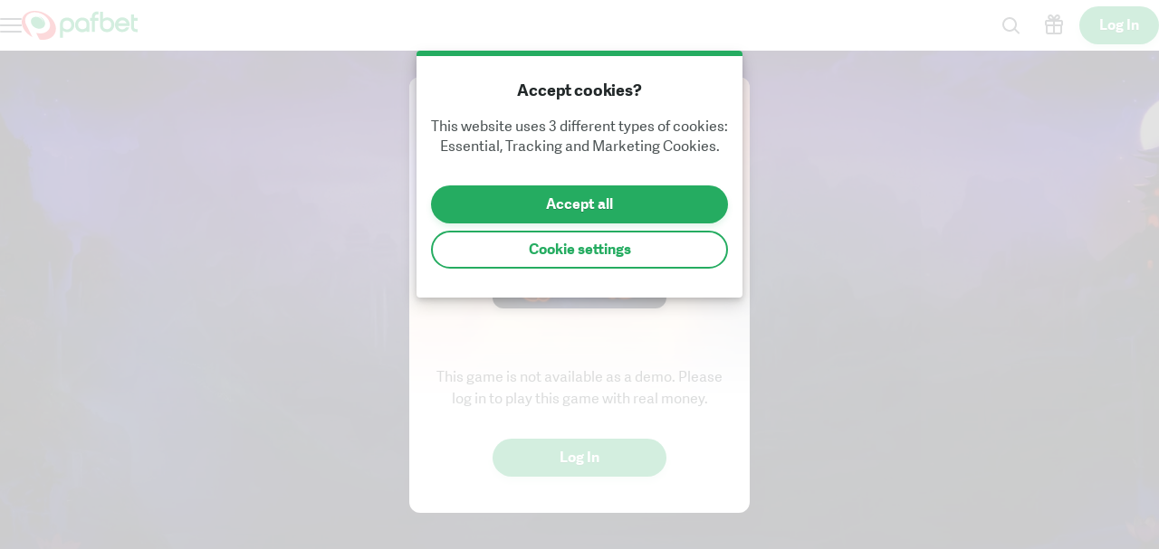

--- FILE ---
content_type: text/html; charset=utf-8
request_url: https://www.pafbet.lv/en/slots/game/monkey-warrior
body_size: 53533
content:
<!DOCTYPE html><html lang="en" translate="no"><head><meta charSet="utf-8" data-next-head=""/><meta name="viewport" content="width=device-width, initial-scale=1.0, maximum-scale=1" data-next-head=""/><link rel="canonical" href="https://www.pafbet.lv/en/slots/game/monkey-warrior" data-next-head=""/><title data-next-head="">Monkey Warrior</title><meta name="format-detection" content="telephone=no"/><meta name="theme-color" content="#f3f4f1"/><link rel="icon" href="/_next/static/media/favicon.e1c52500.ico" sizes="any"/><link rel="icon" type="image/png" sizes="32x32" href="/_next/static/media/favicon-32x32.46355d91.png"/><link rel="icon" type="image/png" sizes="16x16" href="/_next/static/media/favicon-16x16.53ff8f92.png"/><link rel="apple-touch-startup-image" href="/_next/static/media/apple-splash-2048-2732.9137fb82.png" media="(device-width: 1024px) and (device-height: 1366px) and (-webkit-device-pixel-ratio: 2) and (orientation: portrait)"/><link rel="apple-touch-startup-image" href="/_next/static/media/apple-splash-2732-2048.1dd6fd0c.png" media="(device-width: 1024px) and (device-height: 1366px) and (-webkit-device-pixel-ratio: 2) and (orientation: landscape)"/><link rel="apple-touch-startup-image" href="/_next/static/media/apple-splash-1668-2388.d4a12e91.png" media="(device-width: 834px) and (device-height: 1194px) and (-webkit-device-pixel-ratio: 2) and (orientation: portrait)"/><link rel="apple-touch-startup-image" href="/_next/static/media/apple-splash-2388-1668.02bb7347.png" media="(device-width: 834px) and (device-height: 1194px) and (-webkit-device-pixel-ratio: 2) and (orientation: landscape)"/><link rel="apple-touch-startup-image" href="/_next/static/media/apple-splash-1536-2048.19337a5b.png" media="(device-width: 768px) and (device-height: 1024px) and (-webkit-device-pixel-ratio: 2) and (orientation: portrait)"/><link rel="apple-touch-startup-image" href="/_next/static/media/apple-splash-2048-1536.a8786432.png" media="(device-width: 768px) and (device-height: 1024px) and (-webkit-device-pixel-ratio: 2) and (orientation: landscape)"/><link rel="apple-touch-startup-image" href="/_next/static/media/apple-splash-1668-2224.0d041c4a.png" media="(device-width: 834px) and (device-height: 1112px) and (-webkit-device-pixel-ratio: 2) and (orientation: portrait)"/><link rel="apple-touch-startup-image" href="/_next/static/media/apple-splash-2224-1668.542efcc4.png" media="(device-width: 834px) and (device-height: 1112px) and (-webkit-device-pixel-ratio: 2) and (orientation: landscape)"/><link rel="apple-touch-startup-image" href="/_next/static/media/apple-splash-1620-2160.4fe4c9bc.png" media="(device-width: 810px) and (device-height: 1080px) and (-webkit-device-pixel-ratio: 2) and (orientation: portrait)"/><link rel="apple-touch-startup-image" href="/_next/static/media/apple-splash-2160-1620.755bd515.png" media="(device-width: 810px) and (device-height: 1080px) and (-webkit-device-pixel-ratio: 2) and (orientation: landscape)"/><link rel="apple-touch-startup-image" href="/_next/static/media/apple-splash-1284-2778.4c1da94a.png" media="(device-width: 428px) and (device-height: 926px) and (-webkit-device-pixel-ratio: 3) and (orientation: portrait)"/><link rel="apple-touch-startup-image" href="/_next/static/media/apple-splash-2778-1284.641fa496.png" media="(device-width: 428px) and (device-height: 926px) and (-webkit-device-pixel-ratio: 3) and (orientation: landscape)"/><link rel="apple-touch-startup-image" href="/_next/static/media/apple-splash-1170-2532.34c452bf.png" media="(device-width: 390px) and (device-height: 844px) and (-webkit-device-pixel-ratio: 3) and (orientation: portrait)"/><link rel="apple-touch-startup-image" href="/_next/static/media/apple-splash-2532-1170.3ef9cbba.png" media="(device-width: 390px) and (device-height: 844px) and (-webkit-device-pixel-ratio: 3) and (orientation: landscape)"/><link rel="apple-touch-startup-image" href="/_next/static/media/apple-splash-1125-2436.60e3b49c.png" media="(device-width: 375px) and (device-height: 812px) and (-webkit-device-pixel-ratio: 3) and (orientation: portrait)"/><link rel="apple-touch-startup-image" href="/_next/static/media/apple-splash-2436-1125.d695526e.png" media="(device-width: 375px) and (device-height: 812px) and (-webkit-device-pixel-ratio: 3) and (orientation: landscape)"/><link rel="apple-touch-startup-image" href="/_next/static/media/apple-splash-1242-2688.e66d8968.png" media="(device-width: 414px) and (device-height: 896px) and (-webkit-device-pixel-ratio: 3) and (orientation: portrait)"/><link rel="apple-touch-startup-image" href="/_next/static/media/apple-splash-2688-1242.feb9fa4e.png" media="(device-width: 414px) and (device-height: 896px) and (-webkit-device-pixel-ratio: 3) and (orientation: landscape)"/><link rel="apple-touch-startup-image" href="/_next/static/media/apple-splash-828-1792.fd04626f.png" media="(device-width: 414px) and (device-height: 896px) and (-webkit-device-pixel-ratio: 2) and (orientation: portrait)"/><link rel="apple-touch-startup-image" href="/_next/static/media/apple-splash-1792-828.88b0709a.png" media="(device-width: 414px) and (device-height: 896px) and (-webkit-device-pixel-ratio: 2) and (orientation: landscape)"/><link rel="apple-touch-startup-image" href="/_next/static/media/apple-splash-1242-2208.2806ad29.png" media="(device-width: 414px) and (device-height: 736px) and (-webkit-device-pixel-ratio: 3) and (orientation: portrait)"/><link rel="apple-touch-startup-image" href="/_next/static/media/apple-splash-2208-1242.78cbb99c.png" media="(device-width: 414px) and (device-height: 736px) and (-webkit-device-pixel-ratio: 3) and (orientation: landscape)"/><link rel="apple-touch-startup-image" href="/_next/static/media/apple-splash-750-1334.13b57d03.png" media="(device-width: 375px) and (device-height: 667px) and (-webkit-device-pixel-ratio: 2) and (orientation: portrait)"/><link rel="apple-touch-startup-image" href="/_next/static/media/apple-splash-1334-750.69100453.png" media="(device-width: 375px) and (device-height: 667px) and (-webkit-device-pixel-ratio: 2) and (orientation: landscape)"/><link rel="apple-touch-startup-image" href="/_next/static/media/apple-splash-640-1136.31c3bac2.png" media="(device-width: 320px) and (device-height: 568px) and (-webkit-device-pixel-ratio: 2) and (orientation: portrait)"/><link rel="apple-touch-startup-image" href="/_next/static/media/apple-splash-1136-640.623a149b.png" media="(device-width: 320px) and (device-height: 568px) and (-webkit-device-pixel-ratio: 2) and (orientation: landscape)"/><link rel="preload" href="/_next/static/fonts/adelle-sans-regular-ac40640ec027fdc281e4a6c448aebfc1.woff2" as="font" type="font/woff2" crossorigin=""/><link rel="preload" href="/_next/static/fonts/adelle-sans-bold-45078f9bd95d3da1d3120edb969b3ab9.woff2" as="font" type="font/woff2" crossorigin=""/><link rel="preload" href="/_next/static/fonts/adelle-regular-8da5745650736addc02ed742daae7643.woff2" as="font" type="font/woff2" crossorigin=""/><link data-next-font="size-adjust" rel="preconnect" href="/" crossorigin="anonymous"/><link rel="preload" href="/_next/static/css/b26a1f6328a29379.css" as="style"/><script type="application/ld+json" data-next-head="">{"@context":"https://schema.org","@type":"VideoGame","name":"Monkey Warrior","url":"https://www.pafbet.lv/slots/game/monkey-warrior","image":{"@type":"ImageObject","url":"https://cdn.sanity.io/images/ol1w6ddr/paf-prod/aef40f72f6466406799f44356569908c68a5d023-1920x1080.jpg","width":1920,"height":1080},"genre":"slots","gamePlatform":["Web","Mobile Web","iOS","Android","Desktop"],"publisher":{"@type":"Organization","@id":"https://www.pafbet.lv/#organization","name":"SIA Paf Latvija","url":"https://www.pafbet.lv","logo":{"@type":"ImageObject","url":"https://www.pafbet.lv/_next/static/media/maskable_icon_x192.ac375708.png","width":192,"height":192}},"provider":{"@type":"Organization","name":"Pragmatic Play"}}</script><script>window.pafAppConfig = {"env":"prod","serviceName":"paf-lv-frontend","logLevel":"info","baseUrl":"https://www.pafbet.lv","bettingPageSlug":"betting","cloudflareSiteKey":"0x4AAAAAAAVHOuvza6WlSNZP","disableSSR":false,"domain":"pafbet.lv","gtmId":"GTM-5N3LFW8","helpdeskUrl":"https://support.pafbet.lv","isXpressIdEnabled":false,"kambiReservedRoutesEnabled":false,"newHistoryEnabled":false,"newStakeLimitEnabled":false,"noIframeBettingClient":false,"p3PaymentEnabled":false,"sanityDataset":"paf-prod","sanityProjectId":"ol1w6ddr","searchFilter":false,"sentryDSN":"https://19ea457f3a3742cd978b0d2d82b3f3a6@o545643.ingest.sentry.io/6374627","serverLocalUrl":"http://localhost:3000","siteHasThrillTech":false,"useHeroFTECards":false,"useNewBingoCardDesign":false,"version":"13.149.0"};</script><style data-emotion="css-global yjl7ep">@font-face{font-family:'Adelle sans';src:url('/_next/static/fonts/adelle-sans-regular-ac40640ec027fdc281e4a6c448aebfc1.woff2') format('woff2'),url('/_next/static/fonts/adelle-sans-regular-52a56a6bf5d8ffd3186e01183354b3e5.woff') format('woff');font-weight:normal;font-style:normal;font-display:swap;text-rendering:optimizeLegibility;}@font-face{font-family:'Adelle sans';src:url('/_next/static/fonts/adelle-sans-light-efb149d77812f3cfe4a7c4f085a20ec3.woff2') format('woff2'),url('/_next/static/fonts/adelle-sans-light-ac008af8e3fa9e11ad563728805c1ea3.woff') format('woff');font-weight:200;font-style:normal;font-display:swap;text-rendering:optimizeLegibility;}@font-face{font-family:'Adelle sans';src:url('/_next/static/fonts/adelle-sans-bold-45078f9bd95d3da1d3120edb969b3ab9.woff2') format('woff2'),url('/_next/static/fonts/adelle-sans-bold-023f480e3a031e17b430e1f069f0d3b9.woff') format('woff');font-weight:bold;font-style:normal;font-display:swap;text-rendering:optimizeLegibility;}@font-face{font-family:'Adelle sans';src:url('/_next/static/fonts/adelle-sans-heavy-c46dd7fca46be17a627379a2b40791ae.woff2') format('woff2'),url('/_next/static/fonts/adelle-sans-heavy-a5d0b3cd5bd3073d112b47448f59ba20.woff') format('woff');font-weight:900;font-style:normal;font-display:swap;text-rendering:optimizeLegibility;}@font-face{font-family:'Adelle';src:url('/_next/static/fonts/adelle-regular-8da5745650736addc02ed742daae7643.woff2') format('woff2'),url('/_next/static/fonts/adelle-regular-efe564b2fba83ecbd665779ad4ff636d.woff') format('woff');font-weight:normal;font-style:normal;font-display:swap;text-rendering:optimizeLegibility;}</style><style data-emotion="css-global g9n95m">html,body{padding:0;margin:0;font-family:'Adelle sans',sans-serif;background-color:#f3f4f1;-webkit-text-size-adjust:100%;-webkit-font-smoothing:antialiased;-webkit-print-color-scheme:normal;color-scheme:normal;}body>img[height="1"][width="1"]{position:absolute;bottom:0;}#__next{display:-webkit-box;display:-webkit-flex;display:-ms-flexbox;display:flex;-webkit-flex-direction:column;-ms-flex-direction:column;flex-direction:column;min-height:100vh;min-height:100dvh;}*{box-sizing:border-box;}*::after,*::before{box-sizing:inherit;}h1,h2,h3,h4{color:#222829;font-family:'Adelle sans',sans-serif;letter-spacing:-0.01em;}h5,h6{color:#222829;font-family:'Adelle sans',sans-serif;}p{color:#4b5253;}a{color:inherit;-webkit-text-decoration:none;text-decoration:none;}button{padding:0;border:none;font-family:'Adelle sans',sans-serif;text-align:inherit;color:inherit;background:transparent;cursor:pointer;}button:disabled{cursor:not-allowed;}:root{interpolate-size:allow-keywords;--header-max-height:calc(var(--game-pause-height, 0) + 56);--header-height:var(--header-max-height, 0);--scrollbar-height:0.5rem;--button-border-radius:999px;--button-hero-font-size:min(4vw, 18px);--button-large-font-size:1.125rem;--button-default-font-size:1rem;--button-small-font-size:0.75rem;--page-margin:24px;--full-width-margin:24px;}@media (min-width: 501px){:root{--page-margin:28px;--full-width-margin:28px;}}@media (min-width: 813px) and (min-height: 431px){:root{--page-margin:12.5vw;--full-width-margin:68px;--header-max-height:calc(var(--game-pause-height, 0) + 56);}}@media (min-width: 1366px){:root{--page-margin:17.5vw;--full-width-margin:104px;}}@media (max-width: 932px) and (max-height: 430px) and (orientation: landscape) and (min-aspect-ratio: 5/4){:root{--button-hero-font-size:min(2vw, 12px);}}</style><link rel="stylesheet" href="/_next/static/css/b26a1f6328a29379.css" data-n-g=""/><noscript data-n-css=""></noscript><script defer="" noModule="" src="/_next/static/chunks/polyfills-42372ed130431b0a.js"></script><script src="/_next/static/chunks/webpack-0d79a74c73b16423.js" defer=""></script><script src="/_next/static/chunks/framework-731522f979f69b4b.js" defer=""></script><script src="/_next/static/chunks/main-0cfe42ea5259a195.js" defer=""></script><script src="/_next/static/chunks/pages/_app-3d6338ea48583987.js" defer=""></script><script src="/_next/static/chunks/6361-08fb45021e6d7438.js" defer=""></script><script src="/_next/static/chunks/8597-8b6a79edb4f0a1f5.js" defer=""></script><script src="/_next/static/chunks/3247-b2a9a7f4f7790bd2.js" defer=""></script><script src="/_next/static/chunks/4841-0105984e16cd35d8.js" defer=""></script><script src="/_next/static/chunks/6975-6d7928262f0efc01.js" defer=""></script><script src="/_next/static/chunks/pages/%5Bcategory%5D/game/%5BgameSlug%5D-69cf0b3caae6971d.js" defer=""></script><script src="/_next/static/MKn_3Va32SXWH2ay2XQ6b/_buildManifest.js" defer=""></script><script src="/_next/static/MKn_3Va32SXWH2ay2XQ6b/_ssgManifest.js" defer=""></script></head><body><link rel="preload" as="image" href="/_next/static/media/pafbet-logo-horizontal.fab93382.svg"/><div id="__next"><style data-emotion="css 1tohl1s">.css-1tohl1s{position:fixed;top:calc(var(--game-pause-height, 0) * 1px);z-index:400;display:-webkit-box;display:-webkit-flex;display:-ms-flexbox;display:flex;-webkit-box-pack:justify;-webkit-justify-content:space-between;justify-content:space-between;-webkit-align-items:center;-webkit-box-align:center;-ms-flex-align:center;align-items:center;width:100%;height:56px;padding-inline:16px;background:#ffffff;box-shadow:0 3px 6px var(--shadow-color, rgba(0, 0, 0, 0.15));}@media (min-width: 813px) and (min-height: 431px){.css-1tohl1s{height:56px;}}</style><header class="css-1tohl1s et1h9693"><style data-emotion="css 1qxhjmj">.css-1qxhjmj{display:-webkit-box;display:-webkit-flex;display:-ms-flexbox;display:flex;-webkit-align-items:center;-webkit-box-align:center;-ms-flex-align:center;align-items:center;-webkit-flex-direction:row;-ms-flex-direction:row;flex-direction:row;gap:max(8px, 2vw);width:100%;max-width:-webkit-max-content;max-width:-moz-max-content;max-width:max-content;height:100%;}@media (min-width: 813px) and (min-height: 431px){.css-1qxhjmj{gap:16px;}}</style><div class="css-1qxhjmj et1h9692"><style data-emotion="css tvz622">.css-tvz622{position:relative;--burger-stroke-width:2px;--burger-gap:5px;--burger-width:24px;color:#4b5253;-webkit-tap-highlight-color:transparent;touch-action:manipulation;outline:transparent;height:40px;}.css-tvz622::before{content:"";position:absolute;height:40px;width:calc(100% + 16px);inset:0;left:-8px;border-radius:2px;}.css-tvz622:hover{--burger-gap:6px;color:#222829;}.css-tvz622:focus-visible::before{outline:1px solid #4b5253;}</style><button aria-expanded="false" data-name="main-menu-button" aria-label="Open Menu" class="css-tvz622 emlqroj0"><style data-emotion="css 145ebrb">.css-145ebrb{width:var(--burger-width, 24px);display:grid;grid-auto-columns:1fr;grid-auto-rows:1fr;-webkit-box-pack:center;-ms-flex-pack:center;-webkit-justify-content:center;justify-content:center;-webkit-flex-direction:column;-ms-flex-direction:column;flex-direction:column;gap:var(--burger-gap, 4px);}.css-145ebrb span,.css-145ebrb span::after,.css-145ebrb::after,.css-145ebrb::before{content:"";display:block;height:var(--burger-stroke-width, 4px);width:100%;border-radius:99vw;background:var(--burger-color, currentColor);-webkit-transition:-webkit-transform 0.12s ease-in-out,opacity 0.1s ease-in-out;transition:transform 0.12s ease-in-out,opacity 0.1s ease-in-out;}.css-145ebrb span{transform-origin:center;}.css-145ebrb::before,.css-145ebrb::after{transform-origin:center;opacity:1;}</style><span class="css-145ebrb e1sze8zn0"><span></span></span></button><style data-emotion="css 20c26a">.css-20c26a{display:-webkit-box;display:-webkit-flex;display:-ms-flexbox;display:flex;-webkit-align-items:center;-webkit-box-align:center;-ms-flex-align:center;align-items:center;max-width:-webkit-max-content;max-width:-moz-max-content;max-width:max-content;width:100%;height:100%;}.css-20c26a:focus-visible{outline:1px solid #4b5253;outline-offset:2px;border-radius:2px;}</style><a aria-label="Go back to the home page" class="css-20c26a e16cf9c22" href="/en"><style data-emotion="css caqhxy">.css-caqhxy{width:auto;max-width:100%;object-fit:contain;height:32px;}@media (min-width: 813px) and (min-height: 431px){.css-caqhxy{display:none;}}</style><style data-emotion="css zxyhhl">.css-zxyhhl{width:auto;height:auto;width:auto;max-width:100%;object-fit:contain;height:32px;}@media (min-width: 813px) and (min-height: 431px){.css-zxyhhl{display:none;}}</style><img src="/_next/static/media/pafbet-logo-horizontal.fab93382.svg" aria-hidden="true" class="e16cf9c21 css-zxyhhl e114jgiu0"/><style data-emotion="css 1jorm0r">.css-1jorm0r{width:auto;max-width:100%;object-fit:contain;height:32px;display:none;}@media (min-width: 813px) and (min-height: 431px){.css-1jorm0r{display:block;}}</style><style data-emotion="css tnnmg5">.css-tnnmg5{width:auto;height:auto;width:auto;max-width:100%;object-fit:contain;height:32px;display:none;}@media (min-width: 813px) and (min-height: 431px){.css-tnnmg5{display:block;}}</style><img src="/_next/static/media/pafbet-logo-horizontal.fab93382.svg" aria-hidden="true" class="e16cf9c20 css-tnnmg5 e114jgiu0"/></a></div><style data-emotion="css ln92x1">.css-ln92x1{display:none;height:100%;margin:0;margin-left:32px;}@media (min-width: 813px) and (min-height: 431px){.css-ln92x1{display:grid;}}</style><style data-emotion="css 2e4q1s">.css-2e4q1s{display:grid;grid-auto-flow:column;margin-left:auto;-webkit-align-items:center;-webkit-box-align:center;-ms-flex-align:center;align-items:center;}@media (min-width: 813px) and (min-height: 431px){.css-2e4q1s{gap:8px;}}</style><div class="css-2e4q1s et1h9690"><style data-emotion="css vi9dfb">.css-vi9dfb{--badge-size:10px;--badge-xy-offset:2px;--icon-size:24px;position:relative;width:40px;height:40px;display:-webkit-box;display:-webkit-flex;display:-ms-flexbox;display:flex;-webkit-align-items:center;-webkit-box-align:center;-ms-flex-align:center;align-items:center;-webkit-box-pack:center;-ms-flex-pack:center;-webkit-justify-content:center;justify-content:center;-webkit-flex-shrink:0;-ms-flex-negative:0;flex-shrink:0;color:#4b5253;cursor:pointer;font-size:var(--icon-size);outline:transparent;touch-action:manipulation;-webkit-tap-highlight-color:transparent;}.css-vi9dfb:hover,.css-vi9dfb:focus-visible{color:#222829;}.css-vi9dfb:hover::before,.css-vi9dfb:focus-visible::before{content:"";position:absolute;width:40px;height:40px;z-index:-1;border-radius:4px;background:#4b525320;}</style><button aria-label="Game name or provider..." class="css-vi9dfb e1j9y7ny4"><style data-emotion="css bjn8wh">.css-bjn8wh{position:relative;}</style><div class="css-bjn8wh e1j9y7ny2"><style data-emotion="css 1gx80cr">.css-1gx80cr{display:block;height:var(--icon-size);line-height:0;}</style><style data-emotion="css 917g4c">.css-917g4c{margin:0;display:-webkit-inline-box;display:-webkit-inline-flex;display:-ms-inline-flexbox;display:inline-flex;-webkit-align-items:center;-webkit-box-align:center;-ms-flex-align:center;align-items:center;display:block;height:var(--icon-size);line-height:0;}</style><span class="e1j9y7ny1 css-917g4c e27s0xu0"><svg xmlns="http://www.w3.org/2000/svg" viewBox="0 0 19 24" role="img" height="1em" fill="currentColor" preserveAspectRatio="xMidYMid meet"><path d="M18 21.6c-.3 0-.5 0-.7-.3l-4.8-4.8c-.4-.4-.4-1 0-1.4s1-.4 1.4 0l4.8 4.8c.4.4.4 1 0 1.4s-.5.3-.7.3"></path><path d="M8 19c-4.4 0-8-3.6-8-8s3.6-8 8-8 8 3.6 8 8-3.6 8-8 8M8 5c-3.3 0-6 2.7-6 6s2.7 6 6 6 6-2.7 6-6-2.7-6-6-6"></path></svg></span></div></button><a aria-label="Go to the bonus page" class="css-vi9dfb e1j9y7ny3" href="/en/competitions"><div class="css-bjn8wh e1j9y7ny2"><span class="e1j9y7ny1 css-917g4c e27s0xu0"><svg xmlns="http://www.w3.org/2000/svg" viewBox="0 0 20 24" role="img" height="1em" fill="currentColor" preserveAspectRatio="xMidYMid meet"><path d="M17.96 5.96H14.9c.21-.11.41-.24.62-.41.39-.33 1.21-1.01 1.33-2.27.09-.94-.31-1.65-.48-1.92C15.68.33 14.33-.21 13.16.08c-.58.14-.97.45-1.27.69-.26.21-.49.44-1.03 1.14-.25.33-.59.78-.86 1.14-.27-.36-.61-.81-.86-1.14-.54-.7-.77-.94-1.03-1.15C7.82.53 7.43.22 6.85.08 5.68-.21 4.33.33 3.64 1.37c-.18.26-.57.98-.48 1.92.12 1.26.94 1.94 1.35 2.28.19.16.39.29.6.4H2.05C.93 5.97.01 6.89.01 8.01v2.92c0 .78.44 1.44 1.08 1.79-.05.18-.08.37-.08.57v6.37c0 1.28 1.04 2.31 2.31 2.31h13.37c1.28 0 2.31-1.04 2.31-2.31v-6.37c0-.2-.03-.38-.08-.57.64-.34 1.08-1.01 1.08-1.79V8.01c0-1.12-.92-2.04-2.04-2.04ZM18 8v2.92s-.02.04-.04.04L11 10.94V7.98zm-5.55-4.88c.48-.63.6-.73.68-.79.22-.17.35-.27.5-.31.32-.08.81.07 1.07.45.03.05.19.3.16.62-.04.4-.29.65-.64.94-.6.5-1.33.47-2.49.38-.08 0-.16-.01-.24-.02.27-.35.68-.89.96-1.27M5.3 2.47c.21-.31.59-.47.89-.47.06 0 .12 0 .18.02.15.04.28.14.5.31.08.06.2.16.68.79.28.37.69.91.96 1.27-.08 0-.16.01-.24.02-1.15.09-1.89.12-2.51-.39-.33-.27-.58-.52-.62-.92a1 1 0 0 1 .16-.62ZM2.04 7.96 9 7.98v2.96l-7-.02zM3 19.65v-6.37c0-.17.14-.31.31-.31H9v7H3.31c-.17 0-.31-.14-.31-.31Zm14 0c0 .17-.14.31-.31.31h-5.68v-7h5.68c.17 0 .31.14.31.31v6.37Z"></path></svg></span></div></a><style data-emotion="css ihl5gx">.css-ihl5gx{min-width:5.5rem;}</style><style data-emotion="css iuj3dc">.css-iuj3dc{position:relative;display:-webkit-box;display:-webkit-flex;display:-ms-flexbox;display:flex;-webkit-align-items:center;-webkit-box-align:center;-ms-flex-align:center;align-items:center;-webkit-box-pack:center;-ms-flex-pack:center;-webkit-justify-content:center;justify-content:center;margin:0;padding:0;min-width:0;border-style:solid;-webkit-user-select:none;-moz-user-select:none;-ms-user-select:none;user-select:none;touch-action:manipulation;-webkit-tap-highlight-color:transparent;outline:2px solid transparent;outline-offset:0;font-family:'Adelle sans',sans-serif;-webkit-text-decoration:none;text-decoration:none;text-align:center;cursor:pointer;vertical-align:middle;min-width:5.5rem;}.css-iuj3dc:not(:disabled):active{-webkit-transform:scale(97%);-moz-transform:scale(97%);-ms-transform:scale(97%);transform:scale(97%);}.css-iuj3dc:disabled{cursor:not-allowed;}.css-iuj3dc[data-size="small"]{min-height:2.625em;padding:0 12px;border-width:1px;border-radius:var(--button-border-radius);font-size:0.85rem;font-weight:700;font-style:normal;text-transform:none;line-height:normal;}.css-iuj3dc[data-size="small"][data-full-width="true"]{width:100%;}.css-iuj3dc[data-size="normal"]{min-height:2.625em;padding:0 16px;border-width:2px;border-radius:var(--button-border-radius);font-size:1rem;font-weight:700;font-style:normal;text-transform:none;line-height:1;}.css-iuj3dc[data-size="normal"][data-full-width="true"]{width:100%;}.css-iuj3dc[data-size="large"]{min-height:3.5rem;padding:0 16px;border-width:2px;border-radius:var(--button-border-radius);font-size:1rem;font-weight:700;font-style:normal;text-transform:none;line-height:1;}.css-iuj3dc[data-size="large"][data-full-width="true"]{width:100%;}.css-iuj3dc[data-variant="primary"]{background:var(--button-background, #25ac61);color:var(--button-text, #ffffff);border-color:var(--button-border, transparent);text-shadow:var(--button-text-shadow, 0 1px 0 rgba(0, 0, 0, 0.2));--shadow-color:#25ac6120;box-shadow:var(--button-shadow, 0 4px 6px var(--shadow-color, rgba(0, 0, 0, 0.15)));}@media (hover: hover) and (pointer: fine){.css-iuj3dc[data-variant="primary"]:hover:not(:disabled){color:var(--button-text--hover, #ffffff);background:var(--button-background--hover, #47c77a);border-color:var(--button-border--hover, transparent);text-shadow:var(--button-text-shadow--hover, none);}}.css-iuj3dc[data-variant="primary"]:disabled:not([aria-busy]){color:#929797;background:#e0e4e3;border-color:transparent;text-shadow:0 1px 0 rgba(255,255,255,0.5);box-shadow:none;}.css-iuj3dc[data-variant="primary"]:focus-visible{outline-color:var(--button-focus-ring, #25ac61);outline-offset:1px;outline-width:2px;}.css-iuj3dc[data-variant="secondary"]{background:var(--button-background, transparent);color:var(--button-text, #25ac61);border-color:var(--button-border, #25ac61);text-shadow:var(--button-text-shadow, none);box-shadow:var(--button-shadow, undefined);}@media (hover: hover) and (pointer: fine){.css-iuj3dc[data-variant="secondary"]:hover:not(:disabled){color:var(--button-text--hover, #ffffff);background:var(--button-background--hover, #25ac61);border-color:var(--button-border--hover, #25ac61);text-shadow:var(--button-text-shadow--hover, none);}}.css-iuj3dc[data-variant="secondary"]:disabled:not([aria-busy]){color:#929797;background:#e0e4e3;border-color:transparent;text-shadow:0 1px 0 rgba(255,255,255,0.5);box-shadow:none;}.css-iuj3dc[data-variant="secondary"]:focus-visible{outline-color:var(--button-focus-ring, #25ac61);outline-offset:1px;outline-width:2px;}.css-iuj3dc[data-variant="ghost"]{background:var(--button-background, transparent);color:var(--button-text, #25ac61);border-color:var(--button-border, transparent);text-shadow:var(--button-text-shadow, none);box-shadow:var(--button-shadow, undefined);}@media (hover: hover) and (pointer: fine){.css-iuj3dc[data-variant="ghost"]:hover:not(:disabled){color:var(--button-text--hover, #25ac61);background:var(--button-background--hover, transparent);border-color:var(--button-border--hover, currentColor);text-shadow:var(--button-text-shadow--hover, none);}}.css-iuj3dc[data-variant="ghost"]:disabled:not([aria-busy]){color:#929797;background:#e0e4e3;border-color:transparent;text-shadow:0 1px 0 rgba(255,255,255,0.5);box-shadow:none;}.css-iuj3dc[data-variant="ghost"]:focus-visible{outline-color:var(--button-focus-ring, currentColor);outline-offset:1px;outline-width:2px;}</style><a aria-label="Play" class="e1iby76n1 css-iuj3dc edrosuf0" data-variant="primary" data-size="normal" href="/en/slots/game/monkey-warrior?flowType=login"><style data-emotion="css ktw4ah">.css-ktw4ah{display:-webkit-inline-box;display:-webkit-inline-flex;display:-ms-inline-flexbox;display:inline-flex;-webkit-align-items:center;-webkit-box-align:center;-ms-flex-align:center;align-items:center;gap:8px;text-align:inherit;}[aria-busy] .css-ktw4ah{visibility:hidden;}</style><span class="css-ktw4ah ekqzpm90">Log In</span></a></div></header><style data-emotion="css 1jj1ae2">.css-1jj1ae2{position:fixed;top:0;width:0;height:100%;opacity:0;-webkit-transition:opacity 0.15s ease-in;transition:opacity 0.15s ease-in;z-index:399;background:#ffffffCC;z-index:399;}</style><div class="css-1jj1ae2 e15mg9c50"></div><style data-emotion="css h5gd9t">.css-h5gd9t{position:fixed;width:100%;top:0;bottom:0;left:0;overflow-y:auto;z-index:399;padding-top:calc(56px + calc(var(--game-pause-height, 0) * 1px));padding-bottom:32px;-webkit-transform:translateX(-100%);-moz-transform:translateX(-100%);-ms-transform:translateX(-100%);transform:translateX(-100%);background-color:#343b3c;color:#c7cbcb;display:-webkit-box;display:-webkit-flex;display:-ms-flexbox;display:flex;-webkit-flex-direction:column;-ms-flex-direction:column;flex-direction:column;}@media(prefers-reduced-motion: no-preference){.css-h5gd9t{-webkit-transition:-webkit-transform 0.2s;transition:transform 0.2s;}}@media (min-width: 813px) and (min-height: 431px){.css-h5gd9t{padding-top:calc(56px + calc(var(--game-pause-height, 0) * 1px));width:300px;}}</style><nav class="css-h5gd9t e1fglc5x0"><style data-emotion="css zwoaj0">.css-zwoaj0{padding:0;list-style:none;font-weight:bold;border-top:1px solid rgba(0,0,0,0.08);}</style><ul role="menu" class="css-zwoaj0 e16hryd0"><style data-emotion="css jkg1rs">.css-jkg1rs{position:relative;min-height:56px;padding:0;border-bottom:1px solid rgba(0,0,0,0.08);font-family:'Adelle sans',sans-serif;color:#c7cbcb;-webkit-tap-highlight-color:transparent;}@media (hover: hover) and (pointer: fine){.css-jkg1rs:hover{color:#ffffff;background:rgba(0,0,0,0.2);}}.css-jkg1rs:not([aria-current]):focus-within{background:rgba(0,0,0,0.2);color:#ffffff;}.css-jkg1rs:has(:focus-visible){outline:2px solid #ffffff;outline-offset:-2px;}</style><li role="menuitem" class="css-jkg1rs eyovwmt0"><style data-emotion="css 10luoo6">.css-10luoo6{min-height:inherit;padding:0 24px;display:-webkit-box;display:-webkit-flex;display:-ms-flexbox;display:flex;-webkit-flex-direction:row;-ms-flex-direction:row;flex-direction:row;-webkit-align-items:center;-webkit-box-align:center;-ms-flex-align:center;align-items:center;color:inherit;outline:none;font-weight:bold;line-height:1;}@media (hover: hover){.css-10luoo6:hover{font-weight:bold;}}[aria-current="location"] .css-10luoo6{font-weight:bold;}</style><a tabindex="-1" class="css-10luoo6 e1h607w51" href="/en"><style data-emotion="css 1hbm821">.css-1hbm821{width:1.25em;margin:0 1rem 0 0;}</style><style data-emotion="css 94ollz">.css-94ollz{margin:0;display:-webkit-inline-box;display:-webkit-inline-flex;display:-ms-inline-flexbox;display:inline-flex;-webkit-align-items:center;-webkit-box-align:center;-ms-flex-align:center;align-items:center;width:1.25em;margin:0 1rem 0 0;}</style><span class="e1j9l36n1 css-94ollz e27s0xu0"></span>Home</a></li><li role="menuitem" class="css-jkg1rs eyovwmt0"><a tabindex="-1" class="css-10luoo6 e1h607w51" href="/en/slots"><span class="e1j9l36n1 css-94ollz e27s0xu0"></span>Slots</a></li><li role="menuitem" class="css-jkg1rs eyovwmt0"><a tabindex="-1" class="css-10luoo6 e1h607w51" href="/en/casino-and-live"><span class="e1j9l36n1 css-94ollz e27s0xu0"></span>Casino &amp; Live</a></li><li role="menuitem" class="css-jkg1rs eyovwmt0"><a tabindex="-1" class="css-10luoo6 e1h607w51" href="/en/betting"><span class="e1j9l36n1 css-94ollz e27s0xu0"></span>Betting</a></li><li role="menuitem" class="css-jkg1rs eyovwmt0"><a tabindex="-1" class="css-10luoo6 e1h607w51" href="/en/bingo"><span class="e1j9l36n1 css-94ollz e27s0xu0"></span>Bingo</a></li><li role="menuitem" class="css-jkg1rs eyovwmt0"><a tabindex="-1" class="css-10luoo6 e1h607w51" href="/en/competitions"><span class="e1j9l36n1 css-94ollz e27s0xu0"><svg xmlns="http://www.w3.org/2000/svg" viewBox="0 0 20 24" height="1em" fill="currentColor" preserveAspectRatio="xMidYMid meet"><path d="M17.96 5.96H14.9c.21-.11.41-.24.62-.41.39-.33 1.21-1.01 1.33-2.27.09-.94-.31-1.65-.48-1.92C15.68.33 14.33-.21 13.16.08c-.58.14-.97.45-1.27.69-.26.21-.49.44-1.03 1.14-.25.33-.59.78-.86 1.14-.27-.36-.61-.81-.86-1.14-.54-.7-.77-.94-1.03-1.15C7.82.53 7.43.22 6.85.08 5.68-.21 4.33.33 3.64 1.37c-.18.26-.57.98-.48 1.92.12 1.26.94 1.94 1.35 2.28.19.16.39.29.6.4H2.05C.93 5.97.01 6.89.01 8.01v2.92c0 .78.44 1.44 1.08 1.79-.05.18-.08.37-.08.57v6.37c0 1.28 1.04 2.31 2.31 2.31h13.37c1.28 0 2.31-1.04 2.31-2.31v-6.37c0-.2-.03-.38-.08-.57.64-.34 1.08-1.01 1.08-1.79V8.01c0-1.12-.92-2.04-2.04-2.04ZM18 8v2.92s-.02.04-.04.04L11 10.94V7.98zm-5.55-4.88c.48-.63.6-.73.68-.79.22-.17.35-.27.5-.31.32-.08.81.07 1.07.45.03.05.19.3.16.62-.04.4-.29.65-.64.94-.6.5-1.33.47-2.49.38-.08 0-.16-.01-.24-.02.27-.35.68-.89.96-1.27M5.3 2.47c.21-.31.59-.47.89-.47.06 0 .12 0 .18.02.15.04.28.14.5.31.08.06.2.16.68.79.28.37.69.91.96 1.27-.08 0-.16.01-.24.02-1.15.09-1.89.12-2.51-.39-.33-.27-.58-.52-.62-.92a1 1 0 0 1 .16-.62ZM2.04 7.96 9 7.98v2.96l-7-.02zM3 19.65v-6.37c0-.17.14-.31.31-.31H9v7H3.31c-.17 0-.31-.14-.31-.31Zm14 0c0 .17-.14.31-.31.31h-5.68v-7h5.68c.17 0 .31.14.31.31v6.37Z"></path></svg></span>Promotions</a></li><li role="menuitem" class="css-jkg1rs eyovwmt0"><a target="_blank" rel="noopener noreferrer nofollow" href="https://support.pafbet.lv/hc/en-us" tabindex="-1" class="css-10luoo6 e1h607w50"><span class="e1j9l36n1 css-94ollz e27s0xu0"></span>Support<style data-emotion="css 151wytg">.css-151wytg{margin:-0.25rem 0 0 0.5rem;}</style><style data-emotion="css wzsnrh">.css-wzsnrh{margin:0;display:-webkit-inline-box;display:-webkit-inline-flex;display:-ms-inline-flexbox;display:inline-flex;-webkit-align-items:center;-webkit-box-align:center;-ms-flex-align:center;align-items:center;margin:-0.25rem 0 0 0.5rem;}</style><span class="e1j9l36n0 css-wzsnrh e27s0xu0"></span></a></li></ul><style data-emotion="css nwdd07">.css-nwdd07{max-width:unset;width:auto;margin:0 24px;margin-top:auto;--lang-select-color:#c7cbcbCC;}.css-nwdd07:hover{--lang-select-color:#c7cbcb;}.css-nwdd07:active,.css-nwdd07:focus,.css-nwdd07:focus-within{--lang-select-color:#c7cbcb;}.css-nwdd07 .ezpy3lh0{--field-text-color:var(--lang-select-color)!important;}.css-nwdd07 .ezpy3lh0~label{--field-border-color:var(--lang-select-color)!important;--field-background-color:transparent;}</style><style data-emotion="css tzk45">.css-tzk45{margin:0 auto;max-width:192px;color:var(--lang-select-color);max-width:unset;width:auto;margin:0 24px;margin-top:auto;--lang-select-color:#c7cbcbCC;}.css-tzk45 .ezpy3lh0{font-weight:bold;text-indent:0;}.css-tzk45 .ezpy3lh0~label{color:var(--lang-select-color)!important;}.css-tzk45:hover{--lang-select-color:#c7cbcb;}.css-tzk45:active,.css-tzk45:focus,.css-tzk45:focus-within{--lang-select-color:#c7cbcb;}.css-tzk45 .ezpy3lh0{--field-text-color:var(--lang-select-color)!important;}.css-tzk45 .ezpy3lh0~label{--field-border-color:var(--lang-select-color)!important;--field-background-color:transparent;}</style><style data-emotion="css t7frzd">.css-t7frzd{--drop-down-height:56px;font-size:1.125rem;width:100%;position:relative;-webkit-align-items:center;-webkit-box-align:center;-ms-flex-align:center;align-items:center;border:none;cursor:pointer;margin:0 auto;max-width:192px;color:var(--lang-select-color);max-width:unset;width:auto;margin:0 24px;margin-top:auto;--lang-select-color:#c7cbcbCC;}.css-t7frzd .ezpy3lh0{font-weight:bold;text-indent:0;}.css-t7frzd .ezpy3lh0~label{color:var(--lang-select-color)!important;}.css-t7frzd:hover{--lang-select-color:#c7cbcb;}.css-t7frzd:active,.css-t7frzd:focus,.css-t7frzd:focus-within{--lang-select-color:#c7cbcb;}.css-t7frzd .ezpy3lh0{--field-text-color:var(--lang-select-color)!important;}.css-t7frzd .ezpy3lh0~label{--field-border-color:var(--lang-select-color)!important;--field-background-color:transparent;}</style><div class="e5eslzl0 e1fcz85i1 css-t7frzd e1nf7axj3" data-headlessui-state=""><style data-emotion="css 340no0">.css-340no0{height:56px;width:100%;position:relative;display:-webkit-box;display:-webkit-flex;display:-ms-flexbox;display:flex;-webkit-align-items:center;-webkit-box-align:center;-ms-flex-align:center;align-items:center;-webkit-box-pack:end;-ms-flex-pack:end;-webkit-justify-content:flex-end;justify-content:flex-end;font-family:'Adelle sans',sans-serif;font-size:1.125rem;font-weight:400;z-index:auto;--field-background-color:transparent;--field-border-color:#929797;--field-label-color:#929797;--field-text-color:#4b5253;--field-text-indent:30px;--field-border-width:1px;--field-label-weight:400;--field-label-width:var(--field-label-width, 100px);--field-label-weight:400;height:var(--drop-down-height);}.css-340no0:focus-within>.e17scrft0{display:-webkit-box;display:-webkit-flex;display:-ms-flexbox;display:flex;}.css-340no0::after{content:none;}</style><div role="button" id="headlessui-listbox-button-_R_qtakj6_" aria-haspopup="listbox" aria-expanded="false" data-headlessui-state="" class="css-340no0 ezpy3lh1"><style data-emotion="css 103cuwt">.css-103cuwt{word-break:normal;width:100%;height:100%;padding:0 8px 0 0;border:none;border-radius:99vw;outline:none;font-size:inherit;font-family:inherit;font-weight:inherit;color:var(--field-text-color);-webkit-text-fill-color:var(--field-text-color);opacity:1;text-indent:var(--field-text-indent);text-transform:inherit;background-color:transparent;caret-color:currentColor;z-index:10;-webkit-tap-highlight-color:transparent;-webkit-appearance:none;display:-webkit-box;display:-webkit-flex;display:-ms-flexbox;display:flex;-webkit-align-items:center;-webkit-box-align:center;-ms-flex-align:center;align-items:center;-webkit-box-pack:start;-ms-flex-pack:start;-webkit-justify-content:flex-start;justify-content:flex-start;overflow:hidden;text-align:start;text-overflow:ellipsis;white-space:nowrap;line-height:var(--drop-down-height);padding:0;}.css-103cuwt::-webkit-date-and-time-value{text-align:inherit;}.css-103cuwt[readonly]{--field-text-color:#4b5253;}.css-103cuwt[readonly]~.ermxu3q1{--field-border-width:2px;--field-border-color:#c7cbcb;--field-label-color:#4b5253;--field-label-weight:700;}.css-103cuwt[disabled]{cursor:not-allowed;--field-text-color:#c7cbcb;}.css-103cuwt[disabled]~.ermxu3q1{--field-label-color:#c7cbcb;--field-border-width:2px;--field-border-color:#c7cbcb;--field-background-color:#e0e4e320;}.css-103cuwt:focus{--field-text-color:#4b5253;}.css-103cuwt:focus:not([disabled])~.ermxu3q1,.css-103cuwt:active:not([disabled])~.ermxu3q1,.css-103cuwt[data-active="true"]:not([disabled])~.ermxu3q1{--field-border-color:#4b5253;--field-border-width:2px;--field-label-color:#4b5253;--field-label-weight:700;}.css-103cuwt:-webkit-autofill:not([data-empty="true"])~.ermxu3q1 .ermxu3q2,.css-103cuwt:not(:placeholder-shown):not([data-empty="true"])~.ermxu3q1 .ermxu3q2,.css-103cuwt:focus:not([data-empty="true"])~.ermxu3q1 .ermxu3q2{clip:rect(0 0 0 0);-webkit-clip-path:inset(50%);clip-path:inset(50%);height:1px;overflow:hidden;position:absolute;white-space:nowrap;width:1px;}.css-103cuwt::-webkit-input-placeholder{color:#c7cbcb;opacity:1;}.css-103cuwt::-moz-placeholder{color:#c7cbcb;opacity:1;}.css-103cuwt:-ms-input-placeholder{color:#c7cbcb;opacity:1;}.css-103cuwt::placeholder{color:#c7cbcb;opacity:1;}.css-103cuwt:not(:focus)::-webkit-input-placeholder{color:transparent;}.css-103cuwt:not(:focus)::-moz-placeholder{color:transparent;}.css-103cuwt:not(:focus):-ms-input-placeholder{color:transparent;}.css-103cuwt:not(:focus)::placeholder{color:transparent;}.css-103cuwt:required~.ermxu3q1 .ermxu3q2::after,.css-103cuwt[aria-required=true]~.ermxu3q1 .ermxu3q2::after{content:"*";margin-left:2px;}.css-103cuwt[type=number]{-moz-appearance:textfield;}.css-103cuwt[type=number]::-webkit-outer-spin-button,.css-103cuwt[type=number]::-webkit-inner-spin-button{-webkit-appearance:none;margin:0;}.css-103cuwt[type=search]::-webkit-search-decoration,.css-103cuwt[type=search]::-webkit-search-cancel-button,.css-103cuwt[type=search]::-webkit-search-results-button,.css-103cuwt[type=search]::-webkit-search-results-decoration{-webkit-appearance:none;}.css-103cuwt[type=date]{text-indent:unset;margin-left:var(--field-text-indent);font-family:inherit;}.css-103cuwt:-webkit-autofill,.css-103cuwt:-webkit-autofill:hover,.css-103cuwt:-webkit-autofill:focus{font-family:inherit;-webkit-text-fill-color:var(--field-text-color);-webkit-box-shadow:0 0 0 0 transparent inset;-webkit-transition:background-color 90000s ease-in-out 0s;transition:background-color 90000s ease-in-out 0s;-webkit-filter:grayscale(100%);filter:grayscale(100%);}.css-103cuwt:-webkit-autofill::first-line{font-size:1.125rem;}</style><span data-empty="false" data-active="false" class="css-103cuwt ezpy3lh0"><style data-emotion="css 1vdxa2z">.css-1vdxa2z{margin-left:calc(var(--field-text-indent) / 2);margin-right:calc(var(--field-text-indent) / 4);}</style><style data-emotion="css 9qze2r">.css-9qze2r{margin:0;display:-webkit-inline-box;display:-webkit-inline-flex;display:-ms-inline-flexbox;display:inline-flex;-webkit-align-items:center;-webkit-box-align:center;-ms-flex-align:center;align-items:center;margin-left:calc(var(--field-text-indent) / 2);margin-right:calc(var(--field-text-indent) / 4);}</style><span class="e1fcz85i0 css-9qze2r e27s0xu0"></span><span lang="en">English</span><style data-emotion="css 1fgt9mi">.css-1fgt9mi{display:-webkit-box;display:-webkit-flex;display:-ms-flexbox;display:flex;justify-self:flex-end;grid-area:1/-1;pointer-events:none;-webkit-align-items:center;-webkit-box-align:center;-ms-flex-align:center;align-items:center;-webkit-box-pack:center;-ms-flex-pack:center;-webkit-justify-content:center;justify-content:center;margin-left:auto;margin-right:calc(var(--field-text-indent) / 2);padding-left:calc(var(--field-text-indent) / 2);color:currentColor;z-index:1;}.css-1fgt9mi svg{width:24px;height:24px;-webkit-transform:rotate(90deg);-moz-transform:rotate(90deg);-ms-transform:rotate(90deg);transform:rotate(90deg);}</style><style data-emotion="css 1t6tsrx">.css-1t6tsrx{margin:0;display:-webkit-inline-box;display:-webkit-inline-flex;display:-ms-inline-flexbox;display:inline-flex;-webkit-align-items:center;-webkit-box-align:center;-ms-flex-align:center;align-items:center;display:-webkit-box;display:-webkit-flex;display:-ms-flexbox;display:flex;justify-self:flex-end;grid-area:1/-1;pointer-events:none;-webkit-align-items:center;-webkit-box-align:center;-ms-flex-align:center;align-items:center;-webkit-box-pack:center;-ms-flex-pack:center;-webkit-justify-content:center;justify-content:center;margin-left:auto;margin-right:calc(var(--field-text-indent) / 2);padding-left:calc(var(--field-text-indent) / 2);color:currentColor;z-index:1;}.css-1t6tsrx svg{width:24px;height:24px;-webkit-transform:rotate(90deg);-moz-transform:rotate(90deg);-ms-transform:rotate(90deg);transform:rotate(90deg);}</style><span class="e1nf7axj0 css-1t6tsrx e27s0xu0"><svg xmlns="http://www.w3.org/2000/svg" xml:space="preserve" viewBox="0 0 9.1 24" height="1.5rem" fill="currentColor" preserveAspectRatio="xMidYMid meet"><path d="M1 20.4c-.2 0-.5-.1-.7-.3-.4-.4-.4-1 0-1.4L6.7 12 .3 5.3c-.4-.4-.4-1 0-1.4s1-.4 1.4 0l7.1 7.4c.4.4.4 1 0 1.4l-7.1 7.4c-.2.2-.4.3-.7.3"></path></svg></span></span><style data-emotion="css y8jxg2">.css-y8jxg2{width:inherit;height:inherit;display:grid;position:absolute;-webkit-align-items:center;-webkit-box-align:center;-ms-flex-align:center;align-items:center;pointer-events:none;color:var(--field-label-color);}.css-y8jxg2::before{width:inherit;height:inherit;background-color:var(--field-background-color);border-color:var(--field-border-color);border-width:var(--field-border-width);border-radius:99vw;border-style:solid;content:"";position:absolute;}</style><label id="headlessui-label-_R_1aqtakj6_" data-headlessui-state="" class="css-y8jxg2 ermxu3q1"><style data-emotion="css clahzh">.css-clahzh{position:absolute;display:-webkit-box;display:-webkit-flex;display:-ms-flexbox;display:flex;font-weight:var(--field-label-weight);-webkit-align-items:center;-webkit-box-align:center;-ms-flex-align:center;align-items:center;margin-left:30px;will-change:transform;-webkit-transition:scale 0.1s ease-in,-webkit-transform 0.1s ease-in;transition:scale 0.1s ease-in,transform 0.1s ease-in;transform-origin:0 0;z-index:10;}</style><span class="css-clahzh ermxu3q2">Language</span></label></div></div></nav><style data-emotion="css 16dhxhw">.css-16dhxhw{margin-top:56px;position:relative;-webkit-flex:1;-ms-flex:1;flex:1;}@media (min-width: 813px) and (min-height: 431px){.css-16dhxhw{margin-top:56px;}}</style><main class="css-16dhxhw e17j4238"><style data-emotion="css s9kfzd">.css-s9kfzd{--side-column:80px;--game-info-min-height:min(96px, 20vh);display:-webkit-box;display:-webkit-flex;display:-ms-flexbox;display:flex;-webkit-flex-direction:column;-ms-flex-direction:column;flex-direction:column;-webkit-align-items:center;-webkit-box-align:center;-ms-flex-align:center;align-items:center;background-color:#000000;min-height:calc(100vh - calc(var(--game-pause-height, 0) * 1px));margin-top:-56px;padding-top:56px;}</style><div class="css-s9kfzd e17j4237"><style data-emotion="css 76dvzb">.css-76dvzb{display:none;}@media (min-width: 501px){.css-76dvzb{display:block;width:60vw;max-width:700px;position:relative;margin:0 auto;padding:64px 0;text-shadow:0 1px 0 rgba(0,0,0,0.5);}}</style><section class="css-76dvzb es264g60"><style data-emotion="css 1dvnabx">.css-1dvnabx{margin:0;font-size:1rem;color:#ffffff;}</style><h1 class="css-1dvnabx e17j4235">Monkey Warrior</h1></section><svg aria-label="Loading" xmlns="http://www.w3.org/2000/svg" width="24" height="24" viewBox="0 0 44 44" stroke="#25ac61" class="css-0 e14hkkut0"><g fill="none" fill-rule="evenodd" stroke-width="2"><circle cx="22" cy="22" r="1"><animate attributeName="r" begin="0s" dur="1.8s" values="1; 20" calcMode="spline" keyTimes="0; 1" keySplines="0.165, 0.84, 0.44, 1" repeatCount="indefinite"></animate><animate attributeName="stroke-opacity" begin="0s" dur="1.8s" values="1; 0" calcMode="spline" keyTimes="0; 1" keySplines="0.3, 0.61, 0.355, 1" repeatCount="indefinite"></animate></circle><circle cx="22" cy="22" r="1"><animate attributeName="r" begin="-0.9s" dur="1.8s" values="1; 20" calcMode="spline" keyTimes="0; 1" keySplines="0.165, 0.84, 0.44, 1" repeatCount="indefinite"></animate><animate attributeName="stroke-opacity" begin="-0.9s" dur="1.8s" values="1; 0" calcMode="spline" keyTimes="0; 1" keySplines="0.3, 0.61, 0.355, 1" repeatCount="indefinite"></animate></circle></g></svg></div></main><style data-emotion="css-global 1hucx68">footer{display:none!important;}footer+.language-select{display:none!important;}:root{--header-override-top:0px;--header-override-position:fixed;}</style><style data-emotion="css 1uuc3go">.css-1uuc3go{margin-top:auto;background:#25ac61;color:#ffffff;}</style><footer data-name="footer" class="css-1uuc3go e4mbpv31"><style data-emotion="css 7gezfm">.css-7gezfm{display:-webkit-box;display:-webkit-flex;display:-ms-flexbox;display:flex;-webkit-flex-direction:column;-ms-flex-direction:column;flex-direction:column;-webkit-align-items:center;-webkit-box-align:center;-ms-flex-align:center;align-items:center;gap:16px;padding:32px var(--page-margin);}</style><div class="css-7gezfm e4mbpv30"><style data-emotion="css 1kaejuy">.css-1kaejuy{--bullet-size:0.25rem;list-style:none;text-align:center;-webkit-transform:translateX(calc(var(--bullet-size)*2.5));-moz-transform:translateX(calc(var(--bullet-size)*2.5));-ms-transform:translateX(calc(var(--bullet-size)*2.5));transform:translateX(calc(var(--bullet-size)*2.5));margin:8px 0 0;padding:0;}@media (max-width: 932px) and (max-height: 430px) and (orientation: landscape) and (min-aspect-ratio: 5/4){.css-1kaejuy{font-size:0.875rem;}}</style><ul class="css-1kaejuy e1139c8n1"><style data-emotion="css 1601ubo">.css-1601ubo{display:-webkit-inline-box;display:-webkit-inline-flex;display:-ms-inline-flexbox;display:inline-flex;-webkit-box-flex-wrap:nowrap;-webkit-flex-wrap:nowrap;-ms-flex-wrap:nowrap;flex-wrap:nowrap;-webkit-align-items:center;-webkit-box-align:center;-ms-flex-align:center;align-items:center;margin-left:calc(-1 * var(--bullet-size) * 5);color:currentColor;padding:4px 0;}.css-1601ubo:first{margin-left:0;}.css-1601ubo::before,.css-1601ubo::after{content:"";display:block;width:var(--bullet-size);height:var(--bullet-size);margin:0 calc(var(--bullet-size) * 2);border-radius:50%;}.css-1601ubo a,.css-1601ubo button{color:#ffffff;font-size:16px;font-weight:bold;font-family:'Adelle sans',sans-serif;white-space:nowrap;}.css-1601ubo a:active,.css-1601ubo button:active,.css-1601ubo a:hover,.css-1601ubo button:hover{outline:unset;color:#ffffff;-webkit-text-decoration:underline;text-decoration:underline;}.css-1601ubo::before,.css-1601ubo::after{background:#25ac61;box-shadow:inset 0 0 0 16px #ffffff80;}</style><li class="css-1601ubo e1139c8n0"><a aria-label="" href="/en/terms">Terms of use</a></li><li class="css-1601ubo e1139c8n0"><a target="_blank" rel="noopener noreferrer nofollow" href="https://support.pafbet.lv/hc/en-us/sections/12757337320732-Payments" aria-label="">About payments</a></li><li class="css-1601ubo e1139c8n0"><a aria-label="" href="/en/play-responsibly">Play Responsibly</a></li><li class="css-1601ubo e1139c8n0"><a target="_blank" rel="noopener noreferrer nofollow" href="https://multibrandaffiliates.com/" aria-label="">Affiliates</a></li><li class="css-1601ubo e1139c8n0"><a target="_blank" rel="noopener noreferrer nofollow" href="https://aboutpaf.com/" aria-label="">About us</a></li><li class="css-1601ubo e1139c8n0"><a target="_blank" rel="noopener noreferrer nofollow" href="https://careers.aboutpaf.com" aria-label="">Careers</a></li><li class="css-1601ubo e1139c8n0"><a target="_blank" rel="noopener noreferrer nofollow" href="https://aboutpaf.com/en/media/" aria-label="">Media</a></li><li class="css-1601ubo e1139c8n0"><a aria-label="Open to change your chosen cookie settings" href="/en/slots/game/monkey-warrior?flowType=cookieConsent">Cookie Settings</a></li></ul><style data-emotion="css hyck8i">.css-hyck8i{width:100%;text-align:center;}</style><div class="css-hyck8i e5o2p7k2"><style data-emotion="css 11m01af">.css-11m01af{width:100%;display:-webkit-box;display:-webkit-flex;display:-ms-flexbox;display:flex;-webkit-box-flex-wrap:wrap;-webkit-flex-wrap:wrap;-ms-flex-wrap:wrap;flex-wrap:wrap;-webkit-box-pack:center;-ms-flex-pack:center;-webkit-justify-content:center;justify-content:center;-webkit-align-items:center;-webkit-box-align:center;-ms-flex-align:center;align-items:center;margin-bottom:0;}.css-11m01af img{display:inline-block;max-width:100%;}</style><section class="css-11m01af e1ofaw2k0"><style data-emotion="css 9n2lf9">.css-9n2lf9{display:-webkit-box;display:-webkit-flex;display:-ms-flexbox;display:flex;margin:8px 12px;margin:8px 12px;-webkit-transition:all,.125s;transition:all,.125s;}@media(prefers-reduced-motion: no-preference){.css-9n2lf9:active,.css-9n2lf9:hover{-webkit-transform:scale(1.1);-moz-transform:scale(1.1);-ms-transform:scale(1.1);transform:scale(1.1);-webkit-transition:all,.125s;transition:all,.125s;}}</style><a class="css-9n2lf9 eau29z80" href="/en?flowType=deposit"><img alt="Swedbank" loading="lazy" width="101" height="22" decoding="async" data-nimg="1" style="color:transparent" srcSet="/cdn-cgi/image/width=128,quality=85,blur=0,format=webp/https://cdn.sanity.io/images/ol1w6ddr/paf-prod/3bcdda95f7ab86ca4a4677657c6b15ce6e9af599-307x67.png?q=100 1x, /cdn-cgi/image/width=256,quality=85,blur=0,format=webp/https://cdn.sanity.io/images/ol1w6ddr/paf-prod/3bcdda95f7ab86ca4a4677657c6b15ce6e9af599-307x67.png?q=100 2x" src="/cdn-cgi/image/width=256,quality=85,blur=0,format=webp/https://cdn.sanity.io/images/ol1w6ddr/paf-prod/3bcdda95f7ab86ca4a4677657c6b15ce6e9af599-307x67.png?q=100"/></a><a class="css-9n2lf9 eau29z80" href="/en?flowType=deposit"><img alt="SEB" loading="lazy" width="43" height="19" decoding="async" data-nimg="1" style="color:transparent" srcSet="/cdn-cgi/image/width=64,quality=85,blur=0,format=webp/https://cdn.sanity.io/images/ol1w6ddr/paf-prod/f9733690ed1898eb34987fcfb0ec7d00cc6c3d12-131x58.png?q=100 1x, /cdn-cgi/image/width=128,quality=85,blur=0,format=webp/https://cdn.sanity.io/images/ol1w6ddr/paf-prod/f9733690ed1898eb34987fcfb0ec7d00cc6c3d12-131x58.png?q=100 2x" src="/cdn-cgi/image/width=128,quality=85,blur=0,format=webp/https://cdn.sanity.io/images/ol1w6ddr/paf-prod/f9733690ed1898eb34987fcfb0ec7d00cc6c3d12-131x58.png?q=100"/></a><a class="css-9n2lf9 eau29z80" href="/en?flowType=deposit"><img alt="Citadele" loading="lazy" width="80" height="17" decoding="async" data-nimg="1" style="color:transparent" srcSet="/cdn-cgi/image/width=128,quality=85,blur=0,format=webp/https://cdn.sanity.io/images/ol1w6ddr/paf-prod/76de0adcd3ea2a7a2cd801cbe933fa27e1b7f7b7-244x53.png?q=100 1x, /cdn-cgi/image/width=192,quality=85,blur=0,format=webp/https://cdn.sanity.io/images/ol1w6ddr/paf-prod/76de0adcd3ea2a7a2cd801cbe933fa27e1b7f7b7-244x53.png?q=100 2x" src="/cdn-cgi/image/width=192,quality=85,blur=0,format=webp/https://cdn.sanity.io/images/ol1w6ddr/paf-prod/76de0adcd3ea2a7a2cd801cbe933fa27e1b7f7b7-244x53.png?q=100"/></a><a class="css-9n2lf9 eau29z80" href="/en?flowType=deposit"><img alt="Luminor" loading="lazy" width="81" height="18" decoding="async" data-nimg="1" style="color:transparent" srcSet="/cdn-cgi/image/width=128,quality=85,blur=0,format=webp/https://cdn.sanity.io/images/ol1w6ddr/paf-prod/3edcd4732722aeba8df5035a2050c3cb27cbbc99-247x56.png?q=100 1x, /cdn-cgi/image/width=192,quality=85,blur=0,format=webp/https://cdn.sanity.io/images/ol1w6ddr/paf-prod/3edcd4732722aeba8df5035a2050c3cb27cbbc99-247x56.png?q=100 2x" src="/cdn-cgi/image/width=192,quality=85,blur=0,format=webp/https://cdn.sanity.io/images/ol1w6ddr/paf-prod/3edcd4732722aeba8df5035a2050c3cb27cbbc99-247x56.png?q=100"/></a><a class="css-9n2lf9 eau29z80" href="/en?flowType=deposit"><img alt="Visa" loading="lazy" width="49" height="16" decoding="async" data-nimg="1" style="color:transparent" srcSet="/cdn-cgi/image/width=64,quality=85,blur=0,format=webp/https://cdn.sanity.io/images/ol1w6ddr/paf-prod/637c7413188d180bf1aa2c05fc9d834cd32bae5c-150x50.png?q=100 1x, /cdn-cgi/image/width=128,quality=85,blur=0,format=webp/https://cdn.sanity.io/images/ol1w6ddr/paf-prod/637c7413188d180bf1aa2c05fc9d834cd32bae5c-150x50.png?q=100 2x" src="/cdn-cgi/image/width=128,quality=85,blur=0,format=webp/https://cdn.sanity.io/images/ol1w6ddr/paf-prod/637c7413188d180bf1aa2c05fc9d834cd32bae5c-150x50.png?q=100"/></a><a class="css-9n2lf9 eau29z80" href="/en?flowType=deposit"><img alt="Mastercard" loading="lazy" width="42" height="33" decoding="async" data-nimg="1" style="color:transparent" srcSet="/cdn-cgi/image/width=64,quality=85,blur=0,format=webp/https://cdn.sanity.io/images/ol1w6ddr/paf-prod/051d0a3f1a400fd8241212bb301d970fcffb6fbc-129x102.png?q=100 1x, /cdn-cgi/image/width=128,quality=85,blur=0,format=webp/https://cdn.sanity.io/images/ol1w6ddr/paf-prod/051d0a3f1a400fd8241212bb301d970fcffb6fbc-129x102.png?q=100 2x" src="/cdn-cgi/image/width=128,quality=85,blur=0,format=webp/https://cdn.sanity.io/images/ol1w6ddr/paf-prod/051d0a3f1a400fd8241212bb301d970fcffb6fbc-129x102.png?q=100"/></a><a class="css-9n2lf9 eau29z80" href="/en?flowType=deposit"><img alt="Maestro" loading="lazy" width="42" height="33" decoding="async" data-nimg="1" style="color:transparent" srcSet="/cdn-cgi/image/width=64,quality=85,blur=0,format=webp/https://cdn.sanity.io/images/ol1w6ddr/paf-prod/71d92e54e51d08cc974643b76126640d6f686ce4-129x102.png?q=100 1x, /cdn-cgi/image/width=128,quality=85,blur=0,format=webp/https://cdn.sanity.io/images/ol1w6ddr/paf-prod/71d92e54e51d08cc974643b76126640d6f686ce4-129x102.png?q=100 2x" src="/cdn-cgi/image/width=128,quality=85,blur=0,format=webp/https://cdn.sanity.io/images/ol1w6ddr/paf-prod/71d92e54e51d08cc974643b76126640d6f686ce4-129x102.png?q=100"/></a><a class="css-9n2lf9 eau29z80" href="/en?flowType=deposit"><img alt="Brite" loading="lazy" width="61" height="17" decoding="async" data-nimg="1" style="color:transparent" srcSet="/cdn-cgi/image/width=64,quality=85,blur=0,format=webp/https://cdn.sanity.io/images/ol1w6ddr/paf-prod/21d4beaaa79fac872d807ad09e457ee04bc0683b-187x54.png?q=100 1x, /cdn-cgi/image/width=128,quality=85,blur=0,format=webp/https://cdn.sanity.io/images/ol1w6ddr/paf-prod/21d4beaaa79fac872d807ad09e457ee04bc0683b-187x54.png?q=100 2x" src="/cdn-cgi/image/width=128,quality=85,blur=0,format=webp/https://cdn.sanity.io/images/ol1w6ddr/paf-prod/21d4beaaa79fac872d807ad09e457ee04bc0683b-187x54.png?q=100"/></a><a class="css-9n2lf9 eau29z80" href="/en?flowType=deposit"><img alt="Revolut" loading="lazy" width="81" height="18" decoding="async" data-nimg="1" style="color:transparent" srcSet="/cdn-cgi/image/width=128,quality=85,blur=0,format=webp/https://cdn.sanity.io/images/ol1w6ddr/paf-prod/8c5c1d3ed538d7d4b89ec818a745a1811c2979f7-247x56.png?q=100 1x, /cdn-cgi/image/width=192,quality=85,blur=0,format=webp/https://cdn.sanity.io/images/ol1w6ddr/paf-prod/8c5c1d3ed538d7d4b89ec818a745a1811c2979f7-247x56.png?q=100 2x" src="/cdn-cgi/image/width=192,quality=85,blur=0,format=webp/https://cdn.sanity.io/images/ol1w6ddr/paf-prod/8c5c1d3ed538d7d4b89ec818a745a1811c2979f7-247x56.png?q=100"/></a></section></div><div class="css-hyck8i e5o2p7k2"><style data-emotion="css 1rhe07u">.css-1rhe07u{max-width:80ex;width:100%;line-height:1.5;color:#4b5253;display:inline-block;color:#ffffff;font-size:1rem;}.css-1rhe07u+.css-1rhe07u{margin-top:5em;}.css-1rhe07u h1,.css-1rhe07u h2,.css-1rhe07u h3,.css-1rhe07u h4,.css-1rhe07u h5,.css-1rhe07u h6{margin:0;margin-bottom:0.25em;font-size:1rem;font-weight:400;line-height:1.1;}.css-1rhe07u h1~*:is(h1, h2, h3, h4, h5, h6),.css-1rhe07u h2~*:is(h1, h2, h3, h4, h5, h6),.css-1rhe07u h3~*:is(h1, h2, h3, h4, h5, h6),.css-1rhe07u h4~*:is(h1, h2, h3, h4, h5, h6),.css-1rhe07u h5~*:is(h1, h2, h3, h4, h5, h6),.css-1rhe07u h6~*:is(h1, h2, h3, h4, h5, h6){margin-top:1.5em;}.css-1rhe07u h1 >strong,.css-1rhe07u h2 >strong,.css-1rhe07u h3 >strong,.css-1rhe07u h4 >strong,.css-1rhe07u h5 >strong,.css-1rhe07u h6 >strong{font-weight:900;}.css-1rhe07u h1{margin-bottom:0.5em;font-family:Adelle,serif;font-size:2rem;}.css-1rhe07u h2,.css-1rhe07u h3,.css-1rhe07u h4{font-family:Adelle,serif;}.css-1rhe07u h2{font-size:1.75rem;}.css-1rhe07u h3{font-size:1.625rem;}.css-1rhe07u h4{font-size:1.375rem;}.css-1rhe07u h5,.css-1rhe07u h6{font-family:'Adelle sans',sans-serif;font-size:1.125rem;font-weight:bold;line-height:1.5;}.css-1rhe07u p{margin:0;}.css-1rhe07u p+p{margin-top:1em;}.css-1rhe07u hr{margin:2rem 0;height:1px;background:#4b52531a;border:none;}.css-1rhe07u a{word-break:break-word;font-weight:bold;color:#25ac61;}.css-1rhe07u ol,.css-1rhe07u ul{list-style-position:outside;}.css-1rhe07u li{margin-bottom:0.75em;}.css-1rhe07u li:last-of-type{margin-bottom:0;}.css-1rhe07u[data-alignment="RIGHT"]{text-align:right;margin-left:auto;}.css-1rhe07u[data-alignment="RIGHT"] ol,.css-1rhe07u[data-alignment="RIGHT"] ul{padding-left:0;list-style-position:inside;}.css-1rhe07u[data-alignment="CENTER"]{text-align:center;margin-inline:auto;}.css-1rhe07u[data-alignment="CENTER"] ol,.css-1rhe07u[data-alignment="CENTER"] ul{padding-left:0;list-style-position:inside;}.css-1rhe07u a{color:#ffffff;}.css-1rhe07u a:hover{color:inherit;}.css-1rhe07u p{color:#ffffff;font-size:1rem;line-height:1.325;margin:0 0 8px;}.css-1rhe07u p:last-child{margin-bottom:0;}</style><section data-alignment="CENTER" class="css-1rhe07u e5o2p7k0"><p><strong>Attention! Gambling can cause addiction.</strong><br/><strong>The legal age for gaming online is 18. We kindly ask to</strong> <strong><a target="_blank" rel="noopener noreferrer nofollow" href="https://www.pafbet.lv/play-it-safe">play responsibly</a>.</strong><br/>License owner: SIA Paf Latvija, Dzirnavu ielā 39-8, LV-1010, Rīga. <br/>License number: TI-09.<br/>Licensor: <a target="_blank" rel="noopener noreferrer nofollow" href="http://www.iaui.gov.lv/">Izložu un Azartspēļu Uzraudzības Inspekcija (IAUI).</a></p></section></div><div class="css-hyck8i e5o2p7k2"><section class="css-11m01af e1ofaw2k0"><a class="css-9n2lf9 eau29z80" href="/en/play-responsibly"><img alt="18+" loading="lazy" width="48" height="53" decoding="async" data-nimg="1" style="color:transparent" srcSet="/cdn-cgi/image/width=64,quality=85,blur=0,format=webp/https://cdn.sanity.io/images/ol1w6ddr/paf-prod/ab718e05cd9bb4c530a0c0b25dfc368011afc05a-127x142.svg?q=100 1x, /cdn-cgi/image/width=128,quality=85,blur=0,format=webp/https://cdn.sanity.io/images/ol1w6ddr/paf-prod/ab718e05cd9bb4c530a0c0b25dfc368011afc05a-127x142.svg?q=100 2x" src="/cdn-cgi/image/width=128,quality=85,blur=0,format=webp/https://cdn.sanity.io/images/ol1w6ddr/paf-prod/ab718e05cd9bb4c530a0c0b25dfc368011afc05a-127x142.svg?q=100"/></a></section></div><div class="css-hyck8i e5o2p7k2"><section class="css-11m01af e1ofaw2k0"><style data-emotion="css 1r3dypk">.css-1r3dypk{display:-webkit-box;display:-webkit-flex;display:-ms-flexbox;display:flex;margin:8px 12px;}</style><div class="css-1r3dypk e1ofaw2k1"><img alt="NetEnt" loading="lazy" width="132" height="33" decoding="async" data-nimg="1" style="color:transparent" srcSet="/cdn-cgi/image/width=192,quality=85,blur=0,format=webp/https://cdn.sanity.io/images/ol1w6ddr/paf-prod/dfdce1c7c81566f6d4ea917d5a9092d11f19e2d8-400x100.png?q=100 1x, /cdn-cgi/image/width=320,quality=85,blur=0,format=webp/https://cdn.sanity.io/images/ol1w6ddr/paf-prod/dfdce1c7c81566f6d4ea917d5a9092d11f19e2d8-400x100.png?q=100 2x" src="/cdn-cgi/image/width=320,quality=85,blur=0,format=webp/https://cdn.sanity.io/images/ol1w6ddr/paf-prod/dfdce1c7c81566f6d4ea917d5a9092d11f19e2d8-400x100.png?q=100"/></div><div class="css-1r3dypk e1ofaw2k1"><img alt="Play&#x27;n GO" loading="lazy" width="132" height="33" decoding="async" data-nimg="1" style="color:transparent" srcSet="/cdn-cgi/image/width=192,quality=85,blur=0,format=webp/https://cdn.sanity.io/images/ol1w6ddr/paf-prod/a11284a98724ed8f30942b4dfc237b19aa9cae13-400x100.png?q=100 1x, /cdn-cgi/image/width=320,quality=85,blur=0,format=webp/https://cdn.sanity.io/images/ol1w6ddr/paf-prod/a11284a98724ed8f30942b4dfc237b19aa9cae13-400x100.png?q=100 2x" src="/cdn-cgi/image/width=320,quality=85,blur=0,format=webp/https://cdn.sanity.io/images/ol1w6ddr/paf-prod/a11284a98724ed8f30942b4dfc237b19aa9cae13-400x100.png?q=100"/></div><div class="css-1r3dypk e1ofaw2k1"><img alt="Yggdrasil" loading="lazy" width="132" height="33" decoding="async" data-nimg="1" style="color:transparent" srcSet="/cdn-cgi/image/width=192,quality=85,blur=0,format=webp/https://cdn.sanity.io/images/ol1w6ddr/paf-prod/eaafdc4b6acdd697f81529222b8804ce4fd906ac-400x100.png?q=100 1x, /cdn-cgi/image/width=320,quality=85,blur=0,format=webp/https://cdn.sanity.io/images/ol1w6ddr/paf-prod/eaafdc4b6acdd697f81529222b8804ce4fd906ac-400x100.png?q=100 2x" src="/cdn-cgi/image/width=320,quality=85,blur=0,format=webp/https://cdn.sanity.io/images/ol1w6ddr/paf-prod/eaafdc4b6acdd697f81529222b8804ce4fd906ac-400x100.png?q=100"/></div><div class="css-1r3dypk e1ofaw2k1"><img alt="Greentube" loading="lazy" width="132" height="33" decoding="async" data-nimg="1" style="color:transparent" srcSet="/cdn-cgi/image/width=192,quality=85,blur=0,format=webp/https://cdn.sanity.io/images/ol1w6ddr/paf-prod/58968572723959acf51f15f4d870a582faf7097e-400x100.png?q=100 1x, /cdn-cgi/image/width=320,quality=85,blur=0,format=webp/https://cdn.sanity.io/images/ol1w6ddr/paf-prod/58968572723959acf51f15f4d870a582faf7097e-400x100.png?q=100 2x" src="/cdn-cgi/image/width=320,quality=85,blur=0,format=webp/https://cdn.sanity.io/images/ol1w6ddr/paf-prod/58968572723959acf51f15f4d870a582faf7097e-400x100.png?q=100"/></div><div class="css-1r3dypk e1ofaw2k1"><img alt="Evolution" loading="lazy" width="132" height="33" decoding="async" data-nimg="1" style="color:transparent" srcSet="/cdn-cgi/image/width=192,quality=85,blur=0,format=webp/https://cdn.sanity.io/images/ol1w6ddr/paf-prod/daaabe2d9aa687b6358a850d599b791bbd09f6c4-400x100.png?q=100 1x, /cdn-cgi/image/width=320,quality=85,blur=0,format=webp/https://cdn.sanity.io/images/ol1w6ddr/paf-prod/daaabe2d9aa687b6358a850d599b791bbd09f6c4-400x100.png?q=100 2x" src="/cdn-cgi/image/width=320,quality=85,blur=0,format=webp/https://cdn.sanity.io/images/ol1w6ddr/paf-prod/daaabe2d9aa687b6358a850d599b791bbd09f6c4-400x100.png?q=100"/></div><div class="css-1r3dypk e1ofaw2k1"><img alt="Paf" loading="lazy" width="132" height="33" decoding="async" data-nimg="1" style="color:transparent" srcSet="/cdn-cgi/image/width=192,quality=85,blur=0,format=webp/https://cdn.sanity.io/images/ol1w6ddr/paf-prod/06715cfce20fbb8cab2f359ac7620c5cccbbcb7b-400x100.png?q=100 1x, /cdn-cgi/image/width=320,quality=85,blur=0,format=webp/https://cdn.sanity.io/images/ol1w6ddr/paf-prod/06715cfce20fbb8cab2f359ac7620c5cccbbcb7b-400x100.png?q=100 2x" src="/cdn-cgi/image/width=320,quality=85,blur=0,format=webp/https://cdn.sanity.io/images/ol1w6ddr/paf-prod/06715cfce20fbb8cab2f359ac7620c5cccbbcb7b-400x100.png?q=100"/></div><div class="css-1r3dypk e1ofaw2k1"><img alt="Amusnet" loading="lazy" width="165" height="47" decoding="async" data-nimg="1" style="color:transparent" srcSet="/cdn-cgi/image/width=192,quality=85,blur=0,format=webp/https://cdn.sanity.io/images/ol1w6ddr/paf-prod/d8e36bdc01e818d9692706b42f4b669187bfae74-500x145.png?q=100 1x, /cdn-cgi/image/width=400,quality=85,blur=0,format=webp/https://cdn.sanity.io/images/ol1w6ddr/paf-prod/d8e36bdc01e818d9692706b42f4b669187bfae74-500x145.png?q=100 2x" src="/cdn-cgi/image/width=400,quality=85,blur=0,format=webp/https://cdn.sanity.io/images/ol1w6ddr/paf-prod/d8e36bdc01e818d9692706b42f4b669187bfae74-500x145.png?q=100"/></div></section></div></div></footer></div><script id="__NEXT_DATA__" type="application/json">{"props":{"initialProps":{},"queryArguments":{"category":"slots","slug":"monkey-warrior"},"records":{"client:root":{"__id":"client:root","__typename":"__Root","player":null,"site":{"__ref":"client:root:site"},"searchConfig":{"__ref":"client:root:searchConfig"},"inbox":{"__ref":"client:root:inbox"},"accessRequirements":{"__ref":"client:root:accessRequirements"},"gamePage(category:\"slots\",slug:\"monkey-warrior\")":{"__ref":"Game:monkey-warrior"}},"client:root:site":{"__id":"client:root:site","__typename":"Site","alerts":{"__refs":[]},"pokerPageSlug":null,"headerMenu":null,"bonusPageSlug":"competitions","menu":{"__ref":"Menu:"},"footer":{"__ref":"Footer:"},"hasCountryRedirect":false,"bettingPageSlug":"betting"},"Menu:":{"__id":"Menu:","__typename":"Menu","links":{"__refs":["client:Menu::links:0","client:Menu::links:1","client:Menu::links:2","client:Menu::links:3","client:Menu::links:4","client:Menu::links:5","client:Menu::links:6"]},"id":"Menu:"},"client:Menu::links:0":{"__id":"client:Menu::links:0","__typename":"MenuLink","text":"Home","iconName":"HOME","url":"/"},"client:Menu::links:1":{"__id":"client:Menu::links:1","__typename":"MenuLink","text":"Slots","iconName":"SLOTS","url":"/slots"},"client:Menu::links:2":{"__id":"client:Menu::links:2","__typename":"MenuLink","text":"Casino \u0026 Live","iconName":"CASINO_LIVE","url":"/casino-and-live"},"client:Menu::links:3":{"__id":"client:Menu::links:3","__typename":"MenuLink","text":"Betting","iconName":"BETTING","url":"/betting"},"client:Menu::links:4":{"__id":"client:Menu::links:4","__typename":"MenuLink","text":"Bingo","iconName":"BINGO","url":"/bingo"},"client:Menu::links:5":{"__id":"client:Menu::links:5","__typename":"MenuLink","text":"Promotions","iconName":"GIFT","url":"/competitions"},"client:Menu::links:6":{"__id":"client:Menu::links:6","__typename":"MenuLink","text":"Support","iconName":"SUPPORT","url":"https://support.pafbet.lv/hc/en-us"},"Footer:":{"__id":"Footer:","__typename":"Footer","links":{"__refs":["client:Footer::links:0","client:Footer::links:1","client:Footer::links:2","client:Footer::links:3","client:Footer::links:4","client:Footer::links:5","client:Footer::links:6"]},"blocks":{"__refs":["4d12d9f7-2086-47fe-84b2-88973f37dd2e","30c14f73-80d8-428d-95dc-55eba44a1b96","43da506a-c9f1-4c8d-b36d-9fb1829bbf33","553e3e22-9dcc-4580-a1c3-557559f6ec18"]},"id":"Footer:"},"client:Footer::links:0":{"__id":"client:Footer::links:0","__typename":"FooterMenuLink","text":"Terms of use","url":"/terms","ariaLabel":null},"client:Footer::links:1":{"__id":"client:Footer::links:1","__typename":"FooterMenuLink","text":"About payments","url":"https://support.pafbet.lv/hc/en-us/sections/12757337320732-Payments","ariaLabel":null},"client:Footer::links:2":{"__id":"client:Footer::links:2","__typename":"FooterMenuLink","text":"Play Responsibly","url":"/play-responsibly","ariaLabel":null},"client:Footer::links:3":{"__id":"client:Footer::links:3","__typename":"FooterMenuLink","text":"Affiliates","url":"https://multibrandaffiliates.com/","ariaLabel":null},"client:Footer::links:4":{"__id":"client:Footer::links:4","__typename":"FooterMenuLink","text":"About us","url":"https://aboutpaf.com/","ariaLabel":null},"client:Footer::links:5":{"__id":"client:Footer::links:5","__typename":"FooterMenuLink","text":"Careers","url":"https://careers.aboutpaf.com","ariaLabel":null},"client:Footer::links:6":{"__id":"client:Footer::links:6","__typename":"FooterMenuLink","text":"Media","url":"https://aboutpaf.com/en/media/","ariaLabel":null},"4d12d9f7-2086-47fe-84b2-88973f37dd2e":{"__id":"4d12d9f7-2086-47fe-84b2-88973f37dd2e","__typename":"FooterImageBlock","title":null,"images":{"__refs":["client:4d12d9f7-2086-47fe-84b2-88973f37dd2e:images:0","client:4d12d9f7-2086-47fe-84b2-88973f37dd2e:images:1","client:4d12d9f7-2086-47fe-84b2-88973f37dd2e:images:2","client:4d12d9f7-2086-47fe-84b2-88973f37dd2e:images:3","client:4d12d9f7-2086-47fe-84b2-88973f37dd2e:images:4","client:4d12d9f7-2086-47fe-84b2-88973f37dd2e:images:5","client:4d12d9f7-2086-47fe-84b2-88973f37dd2e:images:6","client:4d12d9f7-2086-47fe-84b2-88973f37dd2e:images:7","client:4d12d9f7-2086-47fe-84b2-88973f37dd2e:images:8"]},"id":"4d12d9f7-2086-47fe-84b2-88973f37dd2e"},"client:__type:FooterImageBlock":{"__id":"client:__type:FooterImageBlock","__typename":"__TypeSchema","__isFooterBlock":true},"client:4d12d9f7-2086-47fe-84b2-88973f37dd2e:images:0":{"__id":"client:4d12d9f7-2086-47fe-84b2-88973f37dd2e:images:0","__typename":"FooterImage","url":"/?flowType=deposit","name":"Swedbank","image":{"__ref":"client:4d12d9f7-2086-47fe-84b2-88973f37dd2e:images:0:image"}},"client:4d12d9f7-2086-47fe-84b2-88973f37dd2e:images:0:image":{"__id":"client:4d12d9f7-2086-47fe-84b2-88973f37dd2e:images:0:image","__typename":"Image","url":"https://cdn.sanity.io/images/ol1w6ddr/paf-prod/3bcdda95f7ab86ca4a4677657c6b15ce6e9af599-307x67.png","width":101,"height":22},"client:4d12d9f7-2086-47fe-84b2-88973f37dd2e:images:1":{"__id":"client:4d12d9f7-2086-47fe-84b2-88973f37dd2e:images:1","__typename":"FooterImage","url":"/?flowType=deposit","name":"SEB","image":{"__ref":"client:4d12d9f7-2086-47fe-84b2-88973f37dd2e:images:1:image"}},"client:4d12d9f7-2086-47fe-84b2-88973f37dd2e:images:1:image":{"__id":"client:4d12d9f7-2086-47fe-84b2-88973f37dd2e:images:1:image","__typename":"Image","url":"https://cdn.sanity.io/images/ol1w6ddr/paf-prod/f9733690ed1898eb34987fcfb0ec7d00cc6c3d12-131x58.png","width":43,"height":19},"client:4d12d9f7-2086-47fe-84b2-88973f37dd2e:images:2":{"__id":"client:4d12d9f7-2086-47fe-84b2-88973f37dd2e:images:2","__typename":"FooterImage","url":"/?flowType=deposit","name":"Citadele","image":{"__ref":"client:4d12d9f7-2086-47fe-84b2-88973f37dd2e:images:2:image"}},"client:4d12d9f7-2086-47fe-84b2-88973f37dd2e:images:2:image":{"__id":"client:4d12d9f7-2086-47fe-84b2-88973f37dd2e:images:2:image","__typename":"Image","url":"https://cdn.sanity.io/images/ol1w6ddr/paf-prod/76de0adcd3ea2a7a2cd801cbe933fa27e1b7f7b7-244x53.png","width":80,"height":17},"client:4d12d9f7-2086-47fe-84b2-88973f37dd2e:images:3":{"__id":"client:4d12d9f7-2086-47fe-84b2-88973f37dd2e:images:3","__typename":"FooterImage","url":"/?flowType=deposit","name":"Luminor","image":{"__ref":"client:4d12d9f7-2086-47fe-84b2-88973f37dd2e:images:3:image"}},"client:4d12d9f7-2086-47fe-84b2-88973f37dd2e:images:3:image":{"__id":"client:4d12d9f7-2086-47fe-84b2-88973f37dd2e:images:3:image","__typename":"Image","url":"https://cdn.sanity.io/images/ol1w6ddr/paf-prod/3edcd4732722aeba8df5035a2050c3cb27cbbc99-247x56.png","width":81,"height":18},"client:4d12d9f7-2086-47fe-84b2-88973f37dd2e:images:4":{"__id":"client:4d12d9f7-2086-47fe-84b2-88973f37dd2e:images:4","__typename":"FooterImage","url":"/?flowType=deposit","name":"Visa","image":{"__ref":"client:4d12d9f7-2086-47fe-84b2-88973f37dd2e:images:4:image"}},"client:4d12d9f7-2086-47fe-84b2-88973f37dd2e:images:4:image":{"__id":"client:4d12d9f7-2086-47fe-84b2-88973f37dd2e:images:4:image","__typename":"Image","url":"https://cdn.sanity.io/images/ol1w6ddr/paf-prod/637c7413188d180bf1aa2c05fc9d834cd32bae5c-150x50.png","width":49,"height":16},"client:4d12d9f7-2086-47fe-84b2-88973f37dd2e:images:5":{"__id":"client:4d12d9f7-2086-47fe-84b2-88973f37dd2e:images:5","__typename":"FooterImage","url":"/?flowType=deposit","name":"Mastercard","image":{"__ref":"client:4d12d9f7-2086-47fe-84b2-88973f37dd2e:images:5:image"}},"client:4d12d9f7-2086-47fe-84b2-88973f37dd2e:images:5:image":{"__id":"client:4d12d9f7-2086-47fe-84b2-88973f37dd2e:images:5:image","__typename":"Image","url":"https://cdn.sanity.io/images/ol1w6ddr/paf-prod/051d0a3f1a400fd8241212bb301d970fcffb6fbc-129x102.png","width":42,"height":33},"client:4d12d9f7-2086-47fe-84b2-88973f37dd2e:images:6":{"__id":"client:4d12d9f7-2086-47fe-84b2-88973f37dd2e:images:6","__typename":"FooterImage","url":"/?flowType=deposit","name":"Maestro","image":{"__ref":"client:4d12d9f7-2086-47fe-84b2-88973f37dd2e:images:6:image"}},"client:4d12d9f7-2086-47fe-84b2-88973f37dd2e:images:6:image":{"__id":"client:4d12d9f7-2086-47fe-84b2-88973f37dd2e:images:6:image","__typename":"Image","url":"https://cdn.sanity.io/images/ol1w6ddr/paf-prod/71d92e54e51d08cc974643b76126640d6f686ce4-129x102.png","width":42,"height":33},"client:4d12d9f7-2086-47fe-84b2-88973f37dd2e:images:7":{"__id":"client:4d12d9f7-2086-47fe-84b2-88973f37dd2e:images:7","__typename":"FooterImage","url":"/?flowType=deposit","name":"Brite","image":{"__ref":"client:4d12d9f7-2086-47fe-84b2-88973f37dd2e:images:7:image"}},"client:4d12d9f7-2086-47fe-84b2-88973f37dd2e:images:7:image":{"__id":"client:4d12d9f7-2086-47fe-84b2-88973f37dd2e:images:7:image","__typename":"Image","url":"https://cdn.sanity.io/images/ol1w6ddr/paf-prod/21d4beaaa79fac872d807ad09e457ee04bc0683b-187x54.png","width":61,"height":17},"client:4d12d9f7-2086-47fe-84b2-88973f37dd2e:images:8":{"__id":"client:4d12d9f7-2086-47fe-84b2-88973f37dd2e:images:8","__typename":"FooterImage","url":"/?flowType=deposit","name":"Revolut","image":{"__ref":"client:4d12d9f7-2086-47fe-84b2-88973f37dd2e:images:8:image"}},"client:4d12d9f7-2086-47fe-84b2-88973f37dd2e:images:8:image":{"__id":"client:4d12d9f7-2086-47fe-84b2-88973f37dd2e:images:8:image","__typename":"Image","url":"https://cdn.sanity.io/images/ol1w6ddr/paf-prod/8c5c1d3ed538d7d4b89ec818a745a1811c2979f7-247x56.png","width":81,"height":18},"30c14f73-80d8-428d-95dc-55eba44a1b96":{"__id":"30c14f73-80d8-428d-95dc-55eba44a1b96","__typename":"FooterRichTextBlock","text":{"__ref":"2f652e08-a872-4150-9175-ca7cdf61dd62"},"id":"30c14f73-80d8-428d-95dc-55eba44a1b96"},"client:__type:FooterRichTextBlock":{"__id":"client:__type:FooterRichTextBlock","__typename":"__TypeSchema","__isFooterBlock":true},"2f652e08-a872-4150-9175-ca7cdf61dd62":{"__id":"2f652e08-a872-4150-9175-ca7cdf61dd62","__typename":"RichTextBlock","textAlignment":"CENTER","jsonContent":{"__ref":"client:2f652e08-a872-4150-9175-ca7cdf61dd62:jsonContent"},"id":"2f652e08-a872-4150-9175-ca7cdf61dd62"},"client:2f652e08-a872-4150-9175-ca7cdf61dd62:jsonContent":{"__id":"client:2f652e08-a872-4150-9175-ca7cdf61dd62:jsonContent","__typename":"Json","json":"[{\"_key\":\"ba53e68e1d1a\",\"_type\":\"block\",\"children\":[{\"_key\":\"b87270bc04e3\",\"_type\":\"span\",\"marks\":[\"strong\"],\"text\":\"Attention! Gambling can cause addiction.\"},{\"_key\":\"c89c4391a6f0\",\"_type\":\"span\",\"marks\":[],\"text\":\"\\n\"},{\"_key\":\"bf0327341546\",\"_type\":\"span\",\"marks\":[\"strong\"],\"text\":\"The legal age for gaming online is 18. We kindly ask to\"},{\"_key\":\"ef0bc1f55829\",\"_type\":\"span\",\"marks\":[],\"text\":\" \"},{\"_key\":\"5f22d160c765\",\"_type\":\"span\",\"marks\":[\"strong\",\"3beddad5fd62\"],\"text\":\"play responsibly\"},{\"_key\":\"bbb13ed3ef87\",\"_type\":\"span\",\"marks\":[\"strong\"],\"text\":\".\"},{\"_key\":\"e7b4cf0fd9aa\",\"_type\":\"span\",\"marks\":[],\"text\":\"\\nLicense owner: SIA Paf Latvija, Dzirnavu ielā 39-8, LV-1010, Rīga. \\nLicense number: TI-09.\\nLicensor: \"},{\"_key\":\"0e83f957a21c\",\"_type\":\"span\",\"marks\":[\"strong\",\"472118575cda\"],\"text\":\"Izložu un Azartspēļu Uzraudzības Inspekcija (IAUI).\"}],\"markDefs\":[{\"_key\":\"3beddad5fd62\",\"_type\":\"link\",\"href\":\"https://www.pafbet.lv/play-it-safe\"},{\"_key\":\"472118575cda\",\"_type\":\"link\",\"href\":\"http://www.iaui.gov.lv/\"}],\"style\":\"normal\"}]"},"43da506a-c9f1-4c8d-b36d-9fb1829bbf33":{"__id":"43da506a-c9f1-4c8d-b36d-9fb1829bbf33","__typename":"FooterImageBlock","title":null,"images":{"__refs":["client:43da506a-c9f1-4c8d-b36d-9fb1829bbf33:images:0"]},"id":"43da506a-c9f1-4c8d-b36d-9fb1829bbf33"},"client:43da506a-c9f1-4c8d-b36d-9fb1829bbf33:images:0":{"__id":"client:43da506a-c9f1-4c8d-b36d-9fb1829bbf33:images:0","__typename":"FooterImage","url":"/play-responsibly","name":"18+","image":{"__ref":"client:43da506a-c9f1-4c8d-b36d-9fb1829bbf33:images:0:image"}},"client:43da506a-c9f1-4c8d-b36d-9fb1829bbf33:images:0:image":{"__id":"client:43da506a-c9f1-4c8d-b36d-9fb1829bbf33:images:0:image","__typename":"Image","url":"https://cdn.sanity.io/images/ol1w6ddr/paf-prod/ab718e05cd9bb4c530a0c0b25dfc368011afc05a-127x142.svg","width":48,"height":53},"553e3e22-9dcc-4580-a1c3-557559f6ec18":{"__id":"553e3e22-9dcc-4580-a1c3-557559f6ec18","__typename":"FooterImageBlock","title":null,"images":{"__refs":["client:553e3e22-9dcc-4580-a1c3-557559f6ec18:images:0","client:553e3e22-9dcc-4580-a1c3-557559f6ec18:images:1","client:553e3e22-9dcc-4580-a1c3-557559f6ec18:images:2","client:553e3e22-9dcc-4580-a1c3-557559f6ec18:images:3","client:553e3e22-9dcc-4580-a1c3-557559f6ec18:images:4","client:553e3e22-9dcc-4580-a1c3-557559f6ec18:images:5","client:553e3e22-9dcc-4580-a1c3-557559f6ec18:images:6"]},"id":"553e3e22-9dcc-4580-a1c3-557559f6ec18"},"client:553e3e22-9dcc-4580-a1c3-557559f6ec18:images:0":{"__id":"client:553e3e22-9dcc-4580-a1c3-557559f6ec18:images:0","__typename":"FooterImage","url":null,"name":"NetEnt","image":{"__ref":"client:553e3e22-9dcc-4580-a1c3-557559f6ec18:images:0:image"}},"client:553e3e22-9dcc-4580-a1c3-557559f6ec18:images:0:image":{"__id":"client:553e3e22-9dcc-4580-a1c3-557559f6ec18:images:0:image","__typename":"Image","url":"https://cdn.sanity.io/images/ol1w6ddr/paf-prod/dfdce1c7c81566f6d4ea917d5a9092d11f19e2d8-400x100.png","width":132,"height":33},"client:553e3e22-9dcc-4580-a1c3-557559f6ec18:images:1":{"__id":"client:553e3e22-9dcc-4580-a1c3-557559f6ec18:images:1","__typename":"FooterImage","url":null,"name":"Play'n GO","image":{"__ref":"client:553e3e22-9dcc-4580-a1c3-557559f6ec18:images:1:image"}},"client:553e3e22-9dcc-4580-a1c3-557559f6ec18:images:1:image":{"__id":"client:553e3e22-9dcc-4580-a1c3-557559f6ec18:images:1:image","__typename":"Image","url":"https://cdn.sanity.io/images/ol1w6ddr/paf-prod/a11284a98724ed8f30942b4dfc237b19aa9cae13-400x100.png","width":132,"height":33},"client:553e3e22-9dcc-4580-a1c3-557559f6ec18:images:2":{"__id":"client:553e3e22-9dcc-4580-a1c3-557559f6ec18:images:2","__typename":"FooterImage","url":null,"name":"Yggdrasil","image":{"__ref":"client:553e3e22-9dcc-4580-a1c3-557559f6ec18:images:2:image"}},"client:553e3e22-9dcc-4580-a1c3-557559f6ec18:images:2:image":{"__id":"client:553e3e22-9dcc-4580-a1c3-557559f6ec18:images:2:image","__typename":"Image","url":"https://cdn.sanity.io/images/ol1w6ddr/paf-prod/eaafdc4b6acdd697f81529222b8804ce4fd906ac-400x100.png","width":132,"height":33},"client:553e3e22-9dcc-4580-a1c3-557559f6ec18:images:3":{"__id":"client:553e3e22-9dcc-4580-a1c3-557559f6ec18:images:3","__typename":"FooterImage","url":null,"name":"Greentube","image":{"__ref":"client:553e3e22-9dcc-4580-a1c3-557559f6ec18:images:3:image"}},"client:553e3e22-9dcc-4580-a1c3-557559f6ec18:images:3:image":{"__id":"client:553e3e22-9dcc-4580-a1c3-557559f6ec18:images:3:image","__typename":"Image","url":"https://cdn.sanity.io/images/ol1w6ddr/paf-prod/58968572723959acf51f15f4d870a582faf7097e-400x100.png","width":132,"height":33},"client:553e3e22-9dcc-4580-a1c3-557559f6ec18:images:4":{"__id":"client:553e3e22-9dcc-4580-a1c3-557559f6ec18:images:4","__typename":"FooterImage","url":null,"name":"Evolution","image":{"__ref":"client:553e3e22-9dcc-4580-a1c3-557559f6ec18:images:4:image"}},"client:553e3e22-9dcc-4580-a1c3-557559f6ec18:images:4:image":{"__id":"client:553e3e22-9dcc-4580-a1c3-557559f6ec18:images:4:image","__typename":"Image","url":"https://cdn.sanity.io/images/ol1w6ddr/paf-prod/daaabe2d9aa687b6358a850d599b791bbd09f6c4-400x100.png","width":132,"height":33},"client:553e3e22-9dcc-4580-a1c3-557559f6ec18:images:5":{"__id":"client:553e3e22-9dcc-4580-a1c3-557559f6ec18:images:5","__typename":"FooterImage","url":null,"name":"Paf","image":{"__ref":"client:553e3e22-9dcc-4580-a1c3-557559f6ec18:images:5:image"}},"client:553e3e22-9dcc-4580-a1c3-557559f6ec18:images:5:image":{"__id":"client:553e3e22-9dcc-4580-a1c3-557559f6ec18:images:5:image","__typename":"Image","url":"https://cdn.sanity.io/images/ol1w6ddr/paf-prod/06715cfce20fbb8cab2f359ac7620c5cccbbcb7b-400x100.png","width":132,"height":33},"client:553e3e22-9dcc-4580-a1c3-557559f6ec18:images:6":{"__id":"client:553e3e22-9dcc-4580-a1c3-557559f6ec18:images:6","__typename":"FooterImage","url":null,"name":"Amusnet","image":{"__ref":"client:553e3e22-9dcc-4580-a1c3-557559f6ec18:images:6:image"}},"client:553e3e22-9dcc-4580-a1c3-557559f6ec18:images:6:image":{"__id":"client:553e3e22-9dcc-4580-a1c3-557559f6ec18:images:6:image","__typename":"Image","url":"https://cdn.sanity.io/images/ol1w6ddr/paf-prod/d8e36bdc01e818d9692706b42f4b669187bfae74-500x145.png","width":165,"height":47},"client:root:searchConfig":{"__id":"client:root:searchConfig","__typename":"SearchConfig","gameListId":"de2ec797-1055-426f-a32d-13c99cdcc9de","categories":{"__refs":[]},"features":{"__refs":[]},"suppliers":["4 The Player","Amusnet","Atlantic Digital","Avatar UX","Bang Bang Games","BF Games","Big Time Gaming","Blueprint Gaming","Boomerang","Crucible Gaming","Electric Elephant","ELK","Endorphina","Every Matrix","Evolution","Fantasma Gaming","Four Leaf Gaming","G Games","GameArt","Gameburger Studios","Games Global","Gaming Corps","Gaming Realms","Gamomat","Greentube","Hacksaw Gaming","Inspired Gaming","iSoftBet","Just For The Win","Kalamba","Kambi","King Show Games","Leander","Light \u0026 Wonder","Lightning Box","Max Win","NetEnt","Nolimit City","NYX","Paf","Peter \u0026 Sons","PG Soft","Play'n GO","Playson","Playtech","Pragmatic Play","Print Studios","Push Gaming","Quickspin","RAW iGaming","Real Dealer Studios","Red Rake Gaming","Red Tiger","ReelPlay","Relax Gaming","Skywind","Slammer Studios","Slotmill","Spinberry","Spinomenal","Spribe","Stakelogic","Storm Gaming","Stormcraft Studios","Swintt","Synot Games","Thunderkick","Trigger","Wazdan","Wizard Games","Yggdrasil"]},"client:root:inbox":{"__id":"client:root:inbox","__typename":"Inbox","unreadCount":0},"client:root:accessRequirements":{"__id":"client:root:accessRequirements","__typename":"AccessRequirements","browse":{"__refs":[]}},"Game:monkey-warrior":{"__id":"Game:monkey-warrior","__typename":"Game","id":"Game:monkey-warrior","name":"Monkey Warrior","gamePageTitle":null,"metaDescription":null,"slug":"monkey-warrior","category":"slots","turnoverContribution":0,"marketGameCategory":"SLOTS","background":"https://cdn.sanity.io/images/ol1w6ddr/paf-prod/5f019560d7e8280f9a2adaa0d044d394f01b7f28-2560x1440.jpg","hideHeader":false,"aspectRatio":1.7777777777777777,"seoText":null,"helptext":{"__ref":"client:Game:monkey-warrior:helptext"},"productId":"vs243mwarrior","supplier":"Pragmatic Play","provider":"pragmaticplay","hasThrillTechJackpot":false,"thumbnail(layout:\"SQUARE\")":"https://cdn.sanity.io/images/ol1w6ddr/paf-prod/05bace913fba2268801394d82a79c0805061e36e-1080x1080.jpg","launchUrl":"/slots/game/monkey-warrior","thumbnail(layout:\"LANDSCAPE\")":"https://cdn.sanity.io/images/ol1w6ddr/paf-prod/aef40f72f6466406799f44356569908c68a5d023-1920x1080.jpg"},"client:Game:monkey-warrior:helptext":{"__id":"client:Game:monkey-warrior:helptext","__typename":"Json","json":"[{\"_key\":\"a5c27b065ad8\",\"_type\":\"block\",\"children\":[{\"_key\":\"9713cfbc0d840\",\"_type\":\"span\",\"marks\":[],\"text\":\"1. Azartspēļu organizētājs\"}],\"markDefs\":[],\"style\":\"h1\"},{\"_key\":\"2134cbc6838e\",\"_type\":\"block\",\"children\":[{\"_key\":\"68c0523fc4470\",\"_type\":\"span\",\"marks\":[],\"text\":\"SIA PAF Latvija\"}],\"markDefs\":[],\"style\":\"normal\"},{\"_key\":\"247d8cf2c5f9\",\"_type\":\"block\",\"children\":[{\"_key\":\"dee091e80eda0\",\"_type\":\"span\",\"marks\":[],\"text\":\"Grostonas iela 6b, Rīga, Latvija, LV-1013\"}],\"markDefs\":[],\"style\":\"normal\"},{\"_key\":\"e9e7504354fe\",\"_type\":\"block\",\"children\":[{\"_key\":\"2d8cbb15e9b60\",\"_type\":\"span\",\"marks\":[],\"text\":\"Klientu atbalsts – support@pafbet.lv\"}],\"markDefs\":[],\"style\":\"normal\"},{\"_key\":\"5ccfcf8fb2fe\",\"_type\":\"block\",\"children\":[{\"_key\":\"c0a95bf91e9a0\",\"_type\":\"span\",\"marks\":[],\"text\":\"2. Spēles nosaukums un veids\"}],\"markDefs\":[],\"style\":\"h1\"},{\"_key\":\"2d6c0ce93a09\",\"_type\":\"block\",\"children\":[{\"_key\":\"4b0b6426b2600\",\"_type\":\"span\",\"marks\":[],\"text\":\"Nosaukums: \"},{\"_key\":\"4b0b6426b2601\",\"_type\":\"span\",\"marks\":[\"strong\"],\"text\":\"Monkey Warrior\"}],\"markDefs\":[],\"style\":\"normal\"},{\"_key\":\"15f708e2cb6e\",\"_type\":\"block\",\"children\":[{\"_key\":\"5f16cb068d450\",\"_type\":\"span\",\"marks\":[],\"text\":\"Veids: spēļu automātu spēle\"}],\"markDefs\":[],\"style\":\"normal\"},{\"_key\":\"d88ed7402e6e\",\"_type\":\"block\",\"children\":[{\"_key\":\"de434989c39b0\",\"_type\":\"span\",\"marks\":[],\"text\":\"Ražotājs: \"},{\"_key\":\"de434989c39b1\",\"_type\":\"span\",\"marks\":[\"strong\"],\"text\":\"Pragmatic Play Ltd\"}],\"markDefs\":[],\"style\":\"normal\"},{\"_key\":\"a42215f9e810\",\"_type\":\"block\",\"children\":[{\"_key\":\"384d4ce72b7c0\",\"_type\":\"span\",\"marks\":[],\"text\":\"3. Spēles dalības maksa\"}],\"markDefs\":[],\"style\":\"h1\"},{\"_key\":\"8cd5fcd24fb7\",\"_type\":\"block\",\"children\":[{\"_key\":\"83964f37832c0\",\"_type\":\"span\",\"marks\":[],\"text\":\"Spēles likme ir robežās no 0,01 € līdz 500 €, precīzas likmju vērtības ir redzamas spēles vidē.\"}],\"markDefs\":[],\"style\":\"normal\"},{\"_key\":\"0099d7ba92e7\",\"_type\":\"block\",\"children\":[{\"_key\":\"585bdf7e48380\",\"_type\":\"span\",\"marks\":[],\"text\":\"4. Kārtība, kādā dalībnieks var piedalīties spēlē\"}],\"markDefs\":[],\"style\":\"h1\"},{\"_key\":\"ce16c59cef5b\",\"_type\":\"block\",\"children\":[{\"_key\":\"6ecacc4b05de0\",\"_type\":\"span\",\"marks\":[],\"text\":\"Interneta vietnē \"},{\"_key\":\"6ecacc4b05de1\",\"_type\":\"span\",\"marks\":[\"472c83aef3f8\"],\"text\":\"www.pafbet.lv\"},{\"_key\":\"6ecacc4b05de2\",\"_type\":\"span\",\"marks\":[],\"text\":\" izvēlnē noklikšķinot uz “Kazino”, spēlētājs nokļūst lapā \"},{\"_key\":\"6ecacc4b05de3\",\"_type\":\"span\",\"marks\":[\"ab8393c2feba\"],\"text\":\"https://www.pafbet.lv/slots\"},{\"_key\":\"6ecacc4b05de4\",\"_type\":\"span\",\"marks\":[],\"text\":\". Spēlētājs var uzsākt spēli šīs lapas sadaļā “Spēļu automāti”, noklikšķinot uz spēles ikonas\"},{\"_key\":\"6ecacc4b05de5\",\"_type\":\"span\",\"marks\":[\"strong\"],\"text\":\" “Monkey Warrior”\"},{\"_key\":\"6ecacc4b05de6\",\"_type\":\"span\",\"marks\":[],\"text\":\".\"}],\"markDefs\":[{\"_key\":\"472c83aef3f8\",\"_type\":\"link\",\"href\":\"http://www.pafbet.lv/\"},{\"_key\":\"ab8393c2feba\",\"_type\":\"link\",\"href\":\"https://www.pafbet.lv/slots\"}],\"style\":\"normal\"},{\"_key\":\"1b155d87b5bb\",\"_type\":\"block\",\"children\":[{\"_key\":\"ea50eacf0f6d0\",\"_type\":\"span\",\"marks\":[],\"text\":\"5. Spēles norise\"}],\"markDefs\":[],\"style\":\"h1\"},{\"_key\":\"17b15ffe6523\",\"_type\":\"block\",\"children\":[{\"_key\":\"774710943d1c0\",\"_type\":\"span\",\"marks\":[\"strong\"],\"text\":\"“Monkey Warrior” \"},{\"_key\":\"774710943d1c1\",\"_type\":\"span\",\"marks\":[],\"text\":\"ir 5 ruļļu, 3 rindu un 243 izmaksu līniju video automātu spēle. Spēles mērķis ir uzgriezt laimējošas kombinācijas uz aktīvas izmaksu līnijas. Spēlē ir sekojošas papildfunkcijas (par tām vairāk var lasīt spēles vidē):\"}],\"markDefs\":[],\"style\":\"normal\"},{\"_key\":\"d6634695ed3b\",\"_type\":\"block\",\"children\":[{\"_key\":\"5742649867920\",\"_type\":\"span\",\"marks\":[],\"text\":\"\\n\"}],\"markDefs\":[],\"style\":\"normal\"},{\"_key\":\"c095abe48e69\",\"_type\":\"block\",\"children\":[{\"_key\":\"daf18ee90b4c0\",\"_type\":\"span\",\"marks\":[],\"text\":\"Wild simboli\"}],\"level\":1,\"listItem\":\"bullet\",\"markDefs\":[],\"style\":\"normal\"},{\"_key\":\"e13588fcf735\",\"_type\":\"block\",\"children\":[{\"_key\":\"8870a72cbae30\",\"_type\":\"span\",\"marks\":[],\"text\":\"Scatter simboli\"}],\"level\":1,\"listItem\":\"bullet\",\"markDefs\":[],\"style\":\"normal\"},{\"_key\":\"a62a9edb467b\",\"_type\":\"block\",\"children\":[{\"_key\":\"15ca2c9663ef0\",\"_type\":\"span\",\"marks\":[],\"text\":\"Bezmaksas griezieni\"}],\"level\":1,\"listItem\":\"bullet\",\"markDefs\":[],\"style\":\"normal\"},{\"_key\":\"43774ca63a20\",\"_type\":\"block\",\"children\":[{\"_key\":\"c9c0778a75a40\",\"_type\":\"span\",\"marks\":[],\"text\":\"RTP range funkcija\"}],\"level\":1,\"listItem\":\"bullet\",\"markDefs\":[],\"style\":\"normal\"},{\"_key\":\"7e1b4eaf7c9f\",\"_type\":\"block\",\"children\":[{\"_key\":\"796223a33eba0\",\"_type\":\"span\",\"marks\":[],\"text\":\"Atkārtoti griezieni\"}],\"level\":1,\"listItem\":\"bullet\",\"markDefs\":[],\"style\":\"normal\"},{\"_key\":\"ac817e26b5f7\",\"_type\":\"block\",\"children\":[{\"_key\":\"692344a9a8660\",\"_type\":\"span\",\"marks\":[],\"text\":\"Reizinātāji\"}],\"level\":1,\"listItem\":\"bullet\",\"markDefs\":[],\"style\":\"normal\"},{\"_key\":\"92b7b7e8c772\",\"_type\":\"block\",\"children\":[{\"_key\":\"fd66a45152d10\",\"_type\":\"span\",\"marks\":[],\"text\":\"Simbolu aizstāšanas funkcija\"}],\"level\":1,\"listItem\":\"bullet\",\"markDefs\":[],\"style\":\"normal\"},{\"_key\":\"a6670d17e34f\",\"_type\":\"block\",\"children\":[{\"_key\":\"9ebab341c3370\",\"_type\":\"span\",\"marks\":[],\"text\":\"Bonusa spēle\"}],\"level\":1,\"listItem\":\"bullet\",\"markDefs\":[],\"style\":\"normal\"},{\"_key\":\"d2b91ee34a01\",\"_type\":\"block\",\"children\":[{\"_key\":\"b8653f9913a10\",\"_type\":\"span\",\"marks\":[],\"text\":\"6. Nosacījumi, kuriem iestājoties dalībnieks saņem laimestu, un laimestu lielums (arī laimestu attiecība pret dalības maksu (likmi))\"}],\"markDefs\":[],\"style\":\"h1\"},{\"_key\":\"57591e4444d3\",\"_type\":\"block\",\"children\":[{\"_key\":\"89c293ebabd70\",\"_type\":\"span\",\"marks\":[],\"text\":\"Lai saņemtu laimestu, ir nepieciešams griezt ruļļus, līdz uz tiem attēlotie simboli veido laimīgās kombinācijas uz aktīvajām izmaksu līnijām. Laimests atkarīgs no izveidotajām laimīgajām kombinācijām.\"}],\"markDefs\":[],\"style\":\"normal\"},{\"_key\":\"bf95a88f621e\",\"_type\":\"block\",\"children\":[{\"_key\":\"5a1737d56f280\",\"_type\":\"span\",\"marks\":[],\"text\":\"Katras kombinācijas laimests Izmaksu tabulā tiek norādīts skaitļos. Lai iegūtu kopējo laimēto monētu skaitu uz aktīvās izmaksu līnijas, tabulā uzrādītais skaitlis jāreizina ar monētu likmi uz izmaksu līnijas.\"}],\"markDefs\":[],\"style\":\"normal\"},{\"_key\":\"7844648419fb\",\"_type\":\"block\",\"children\":[{\"_key\":\"72242e2ac2fb0\",\"_type\":\"span\",\"marks\":[],\"text\":\"Laimēto kredītu daudzums atkarīgs no izvēlētās monētas vērtības. Laimēto kredītu skaitu aprēķina, reizinot kopējo laimēto monētu skaitu ar Tevis izvēlēto monētas vērtību.\"}],\"markDefs\":[],\"style\":\"normal\"},{\"_key\":\"05f47970d22d\",\"_type\":\"block\",\"children\":[{\"_key\":\"6443a432ae420\",\"_type\":\"span\",\"marks\":[\"strong\"],\"text\":\"Regulāro izmaksu apraksts\"}],\"markDefs\":[],\"style\":\"normal\"},{\"_key\":\"78f476b48988\",\"_type\":\"block\",\"children\":[{\"_key\":\"2f4c8ae285700\",\"_type\":\"span\",\"marks\":[],\"text\":\"Laimests tiek izmaksāts tikai par lielāko laimīgo kombināciju no katras aktīvās izmaksu līnijas.\"}],\"level\":1,\"listItem\":\"bullet\",\"markDefs\":[],\"style\":\"normal\"},{\"_key\":\"2e73db238bb5\",\"_type\":\"block\",\"children\":[{\"_key\":\"de5fb8ca84020\",\"_type\":\"span\",\"marks\":[],\"text\":\"Papildspēles laimesti tiek pieskaitīti izmaksu līniju laimestiem.\"}],\"level\":1,\"listItem\":\"bullet\",\"markDefs\":[],\"style\":\"normal\"},{\"_key\":\"3522c9a72752\",\"_type\":\"block\",\"children\":[{\"_key\":\"559c99ef94560\",\"_type\":\"span\",\"marks\":[],\"text\":\"Lai veidotos regulārās laimīgās kombinācijas, simboliem uz aktīvas izmaksu līnijas jāatrodas blakus.\"}],\"level\":1,\"listItem\":\"bullet\",\"markDefs\":[],\"style\":\"normal\"},{\"_key\":\"173f905b8b4e\",\"_type\":\"block\",\"children\":[{\"_key\":\"b82630a465c20\",\"_type\":\"span\",\"marks\":[],\"text\":\"Monētas tiek pārvērstas kredītos šādi: monētu skaits x monētas vērtība = daudzums kredītos.\"}],\"level\":1,\"listItem\":\"bullet\",\"markDefs\":[],\"style\":\"normal\"},{\"_key\":\"cecbdef4610f\",\"_type\":\"block\",\"children\":[{\"_key\":\"57993738388e0\",\"_type\":\"span\",\"marks\":[],\"text\":\"Nepareiza darbība atceļ visas spēles un izmaksas.\"}],\"level\":1,\"listItem\":\"bullet\",\"markDefs\":[],\"style\":\"normal\"},{\"_key\":\"1a76f79f252a\",\"_type\":\"block\",\"children\":[{\"_key\":\"23240e5432cb0\",\"_type\":\"span\",\"marks\":[],\"text\":\"\\n\"}],\"markDefs\":[],\"style\":\"normal\"},{\"_key\":\"90bab45c9910\",\"_type\":\"block\",\"children\":[{\"_key\":\"e2bf04e447840\",\"_type\":\"span\",\"marks\":[],\"text\":\"Regulārās izmaksas ir parādītas izmaksu attēlos, kas ir pieejami, spēles logā noklikšķinot uz informācijas ikonas.\"}],\"markDefs\":[],\"style\":\"normal\"},{\"_key\":\"bf32fc4110f8\",\"_type\":\"block\",\"children\":[{\"_key\":\"9265046dc3f40\",\"_type\":\"span\",\"marks\":[\"strong\"],\"text\":\"Izmaksu līniju apraksts\"}],\"markDefs\":[],\"style\":\"normal\"},{\"_key\":\"d75d97b34073\",\"_type\":\"block\",\"children\":[{\"_key\":\"ce09575ee52a0\",\"_type\":\"span\",\"marks\":[],\"text\":\"Laimests tiek izmaksāts tikai par laimīgajām kombinācijām uz aktīvajām izmaksu līnijām. Laimēto kredītu skaits atkarīgs no kopējā monētu skaita reizinājuma ar Tevis izvēlēto monētu skaitu. Attēlu ar iespējamajām izmaksu līniju formām var apskatīt spēles logā, noklikšķinot uz informācijas ikonas.\"}],\"markDefs\":[],\"style\":\"normal\"},{\"_key\":\"b0f504cab132\",\"_type\":\"block\",\"children\":[{\"_key\":\"d15bb7ea95990\",\"_type\":\"span\",\"marks\":[],\"text\":\"7. Kārtība, kādā notiek pieteikšanās uz laimestu un kādā to izsniedz\"}],\"markDefs\":[],\"style\":\"h1\"},{\"_key\":\"685668e703bb\",\"_type\":\"block\",\"children\":[{\"_key\":\"8d920211f79a0\",\"_type\":\"span\",\"marks\":[],\"text\":\"Laimests tiek automātiski ieskaitīts klienta Pafbet kontā.\"}],\"markDefs\":[],\"style\":\"normal\"},{\"_key\":\"002b89aba2d3\",\"_type\":\"block\",\"children\":[{\"_key\":\"6ff7c11023a80\",\"_type\":\"span\",\"marks\":[],\"text\":\"8. Termiņš, līdz kuram azartspēles dalībnieks var pieteikties uz laimestu\"}],\"markDefs\":[],\"style\":\"h1\"},{\"_key\":\"c8035973910b\",\"_type\":\"block\",\"children\":[{\"_key\":\"df0f18ee1ca00\",\"_type\":\"span\",\"marks\":[],\"text\":\"Laimesti, kas nepārsniedz 720 € tiek izmaksāti nekavējoties, pēc spēles sesijas beigām. Laimesti no 720 € līdz 14 300 €tiek izmaksāti vienas darba dienas laikā pēc spēles sesijas beigām. Laimesti, kuri pārsniedz 14 300 €, tiek izmaksāti ne vēlāk kā 30 dienu laikā un ne vairāk kā divos maksājumos.\"}],\"markDefs\":[],\"style\":\"normal\"},{\"_key\":\"1ea567cd96a5\",\"_type\":\"block\",\"children\":[{\"_key\":\"0fab2e00e1080\",\"_type\":\"span\",\"marks\":[],\"text\":\"9. Ja par spēli rodas sūdzības\"}],\"markDefs\":[],\"style\":\"h1\"},{\"_key\":\"19f7fa485621\",\"_type\":\"block\",\"children\":[{\"_key\":\"0025fa7b0c440\",\"_type\":\"span\",\"marks\":[],\"text\":\"Sūdzība ir jāiesniedz rakstiski SIA PAF Latvija \"},{\"_key\":\"0025fa7b0c441\",\"_type\":\"span\",\"marks\":[\"strong\"],\"text\":\"klientu atbalsta\"},{\"_key\":\"0025fa7b0c442\",\"_type\":\"span\",\"marks\":[],\"text\":\" dienestam 30 dienu laikā no brīža, kad parādījusies problēma. Ja sūdzība netiek saņemta 30 dienu laikā, tad tiesības uz atlīdzību tiek zaudētas.\"}],\"markDefs\":[],\"style\":\"normal\"},{\"_key\":\"9c9c021b590e\",\"_type\":\"block\",\"children\":[{\"_key\":\"c39af4a528990\",\"_type\":\"span\",\"marks\":[],\"text\":\"Sūdzība tiks izskatīta 30 dienu laikā no saņemšanas brīža.\"}],\"markDefs\":[],\"style\":\"normal\"},{\"_key\":\"0020ebf2fc45\",\"_type\":\"block\",\"children\":[{\"_key\":\"a2e92bc28b2e0\",\"_type\":\"span\",\"marks\":[],\"text\":\"\"}],\"markDefs\":[],\"style\":\"normal\"},{\"_key\":\"54327fcf5f19\",\"_type\":\"block\",\"children\":[{\"_key\":\"1b79780eeb910\",\"_type\":\"span\",\"marks\":[],\"text\":\"Novēlam lieliski pavadīt laiku, spēlējot mūsu spēles!\"}],\"markDefs\":[],\"style\":\"normal\"},{\"_key\":\"d619dd15816c\",\"_type\":\"block\",\"children\":[{\"_key\":\"efb96c3ed7970\",\"_type\":\"span\",\"marks\":[],\"text\":\"Spēles​ ​noteikumi​ ​atjaunoti 2023.​ ​gada​ 24. februārī.\"}],\"markDefs\":[],\"style\":\"normal\"},{\"_key\":\"d13230d8c5e3\",\"_type\":\"block\",\"children\":[{\"_key\":\"10ae0e4c51c20\",\"_type\":\"span\",\"marks\":[],\"text\":\"\\n\"}],\"markDefs\":[],\"style\":\"normal\"}]"},"client:__type:Game":{"__id":"client:__type:Game","__typename":"__TypeSchema","__isNode":true}},"statusCode":200,"translations":{"about-limits":{"deposit-limits":"#### WHAT IS THE DEPOSIT LIMIT?\nYour deposit limit is a tool for regulating how much you can deposit in your gaming account during a certain period of time. It is designed to help you control how much you spend on gaming.\n\n#### HOW DOES THE DEPOSIT LIMIT WORK?\nYou are free to set your own deposit limit and we recommend you to do so. There is no deposit limit by default, but it is good to create one. You can change your limit whenever you want. The set deposit limit applies until you change it.\n\n#### HOW DO I SET MY DEPOSIT LIMIT?\nThere are three time periods for which you can set a limit\n\n**Daily deposit limit**\n\nDaily from 00:00 to 24:00\n\n**Weekly deposit limit**\n\nFrom Monday 00:00 to Sunday 24:00\n\n**Monthly deposit limit**\n\nFrom 00:00 on the first day of the month to 24:00 on the last day of the month\n\nPlease note that the deposits you have already made within the current period will affect your deposit limits. For example, if you set a weekly deposit limit of €50 and have already deposited €30 that week, you will only be able to deposit €20 before reaching your limit.\n\n#### I WOULD LIKE TO LOWER MY DEPOSIT LIMIT\nIf you want to lower your deposit limit, your change will take effect immediately.\n\n#### I WANT TO RAISE/REMOVE MY DEPOSIT LIMIT\nYour raised Deposit Limit takes effect at the beginning of the next limit period (Weekly/Monthly), but at the earliest after 72 hours.","loss-limits":"about-limits:loss-limits","session-limits":"### About Session Limits\n\n#### Important Time Limit information\n\nIf you want to extend the gaming Time Limits you set in the future, these changes will come into force at the next turn of the month at the earliest. Shortening the gaming Time Limit takes effect immediately.\nKeep in mind that you may be logged out of your gaming account immediately when you save your Time Limit if the limit you choose has already been reached for the current time period.\n**You must log out before closing the browser, otherwise you will remain logged in for 20 minutes (1 hour for betting) and that time will count towards your Time Limit.**\n\n#### GENERAL\n\nWhen you extend the gaming Time Limit (day, week or month), the new limit does not take effect until the following turn of the month, but also no earlier than 7 days.\nWhen you shorten your gaming Time Limit, the limit takes effect immediately.\n\n#### WHEN YOU REACH YOUR TIME LIMIT\n\nYou will be automatically logged out of your gaming account and will not be able to access the gaming account or the money in the account until the remaining time has elapsed.\n\n#### NOTE: PAF POKER\n\nOnce your selected Time Limit has been reached, you will be automatically logged out of the poker client and you will lose the tournament.\n\n","stake-limits":"#### What is a Single Bet limit?\nA Single Bet limit is a tool that allows you to limit the amount of money you can spend in one casino spin or one sports bet. Its there so you can keep track of how much you play for.\n\n#### How does the Single Bet limit work?\nYou can freely choose your Single Bet limit amount. To start the game, one of the two limits (Single Bet or daily Total Bet per day) must be set. The specified limits apply until you change them.\n\n#### I want to lower my Single Bet limit\nWhen you lower your Single Bet limit, the new limit takes effect immediately.\n\n#### I want to raise my Single Bet limit\nWhen you choose to raise your Single Bet limit, the new limit takes effect after seven days.\n\n#### I want to remove my Single Bet limit\nOne of the two limits (Single Bet or daily Total Bet) is mandatory. It is possible to remove the Single Bet limit only if you have set a daily Total Bet limit (total amount of bets in one day).\n\n--------------\n\n#### What is the Total Bet limit?\nYour Total Bet limit is a tool that allows you to limit how much you can play in a given period of time. Its there so you can keep track of how much you play for.\n\n#### Is the Total Bet limit mandatory?\nTo start the game, one of the two limits (Single Bet or daily Total Bet per day) must be set. The specified game limit applies until you change it.\n\n#### During what time periods is the Total Bet limit available?\nYou can set three different Total Bet limits:\n\n**Daily**\n\nEvery day from 00:00 to 24:00 (EET)\n\n**Weekly**\n\nFrom Monday 00:00 to Sunday 24:00 (EET)\n\n**Monthly rates**\n\nFrom 00.00 the first day of the month to 24.00 the last day of the month (EET)\n\nPlease note that any amounts you have already won or lost during the time period you choose will affect the amount remaining until you reach your chosen limit. For example, if you set a Weekly Limit of €50 and have already played for €30, you only be able to place bets of €20 before reaching the limit.\n\n#### I want to lower my Total Bet limit\nWhen you lower your Total Bet limit, the new limit takes effect immediately.\n\n#### I want to raise my Total Bet limit\nWhen you choose to raise your Total Bet limit, the new limit takes effect after seven days.\n\n#### I want to remove my Total Bet limit\nOne of the two limits (Single Bet or daily Total Bet) is mandatory. It is possible to remove the Total Bet limit only if you have set a Single Bet limit.\n\n"},"beneficial-ownership-form":{"agree-checkbox.error":"Please agree to the terms and conditions","agree-checkbox.label":"I hereby declare that the information provided are correct and that I am the beneficial owner of the assets. I also hereby duly disclose the funds contributed to the online casino to the relevant tax authority. The declarant is aware that art. 251 of the Swiss Penal Code applies to intentional false declarations.","description":"For deposits and withdrawals from CHF 4,000.- within 24 hours, we are legally required to verify the identity of the beneficial owner. Please send us the following information:","iban-input.error":"Please enter your IBAN","iban-input.info":"IBAN of your Swiss bank/post account","iban-input.label":"IBAN","name-input.error":"Please enter your full name","name-input.label":"Full name","nationality-input.error":"Please enter your nationality","nationality-input.label":"Nationality"},"app":{"authenticate-with-bankid.error.account-locked":"Your account has been locked.","authenticate-with-bankid.error.bankid-service-error":"An error occured while communicating with BankID. Please try again later.","authenticate-with-bankid.error.cancelled":"The login was cancelled. Please try again.","authenticate-with-bankid.error.expired":"The login has expired. Please try again.","authenticate-with-bankid.error.unknown":"There was an unexpected error when logging in. Please try again.","authenticate-with-bankid.status.start-bankid":"Start your BankID app and scan the QR code.","authenticate-with-bankid.status.user-sign":"Enter your security code in the BankID app and select Identify or Sign.","authenticate-with-password.error.account-closed":"Your account has been closed.","authenticate-with-password.error.invalid-credentials":"Invalid credentials.","authenticate-with-password.over-18.label":"I am over 18 years old","authenticate-with-signicat.error.account-locked":"Your account has been locked.","authenticate-with-signicat.error.cancelled":"The login was cancelled. Please try again.","authenticate-with-signicat.error.expired":"The login has expired. Please try again.","authenticate-with-signicat.error.unknown":"There was an unexpected error when logging in. Please try again.","authenticate-with-token.error.device-not-found":"This device has not been registered for any account","authenticate-with-token.error.token-mismatch":"This device is no longer registered to any account.","bonus.paused-subtitle":"What does it mean?","bonus.state.not-started":"Not started","bonus-history-block-section.title":"History","create-session.error.country-blocked":"It is not possible to log in from your country.","create-session.error.denied-by-exclusion-registry":"You have been excluded from playing.","create-session.error.exclusion-registry-service-unavailable":"It is not possible to log in at the moment. Please try again later.","create-session.error.identification-verification-required":"Identification verification is required. Please contact support for help.","create-session.error.invalid-ticket":"The login was invalid. Please try again.","create-session.error.session-limit-reached":"You have reached your session limit. You will have to wait until {{ expires }} before you can play again.","create-session.error.unknown":"There was an unexpected error when logging in.","deposit-limit.hint":"You have **{{amount}}** until you reach your deposit limit.","game-launch.blocked":"This game is blocked.","game-launch.game-session.not-allowed":"You are not allowed to start another game session at the moment.","game-launch.game-session.required":"You must create a new game session.","game-launch.game-session.summary-not-shown":"Game session summary.","game-launch.gaming-freeze.hampi":"You cannot play this game because you have an active HAMPI restriction.","game-launch.gaming-freeze.player.all-categories":"Your gaming has been frozen for all categories. They will be available again {{ expires }}.","game-launch.gaming-freeze.player.category":"Your gaming for the {{ category }} category has been frozen. It will be available again {{ expires }}.","game-launch.gaming-freeze.source-of-funds":"Your cannot play any games until we have established how you finance your gambling.","game-launch.gaming-freeze.source-of-wealth":"You cannot play any games until {{ expires }}. Check your gaming account inbox for more information.","game-launch.geo-blocked":"The game is not available in your region.","game-launch.maintenance":"The game is under maintenance. Please try again later.","game-launch.nickname-missing":"You need a nickname in order to play this game.","game-launch.unknown":"An unknown error occurred. Please try again later.","game-session-form.pause-title":"Pause duration","game-session-form.time-limit-format-hours":"{{hours}} hours","game-session-form.time-limit-format-minutes":"{{minutes}} minutes","game-session-form.time-limit-format-one-hour":"1 hour","generic.continue-in-app-label":"Continue in app","input-validation.invalid-email":"Invalid email address.","input-validation.invalid-enum-value":"Invalid value. Must be one of: {{ values }}.","input-validation.invalid-iban":"Invalid IBAN","input-validation.invalid-password":"Invalid password.","input-validation.invalid-password-forbidden-phrase":"Password contains forbidden phrase.","input-validation.invalid-phone-number":"Invalid phone number.","input-validation.invalid-type":"Invalid type","input-validation.invalid-value":"Invalid value","input-validation.value-too-big":"Value must be less than or equal to {{ limit }}.","input-validation.value-too-small":"Value must be greater than or equal to {{ limit }}.","profile.update-password.error.not-possible":"Password update is not possible.","profile.update-password.success":"Password updated successfully.","promotion-page.filterable-bonus-blocks-section.title":"Available offers","promotion-page.title":"Promotions","unavailable-in-spain.error-message":"This app is not available in Spain due to regulatory requirements.","verification.invalid-code":"The provided code is invalid.","verification.ticket-expired":"The code has expired.","welcome.last-login":"Last login: {{lastLoginDate}}","welcome.playing-summary-label-month":"Results from the last month","welcome.playing-summary-label-year":"Results from the last year","welcome.wallet-label":"Balance","welcome.wallet-target-label":"Deposit"},"app-install-prompt":{"prompt.text":"Download our new app","prompt.title":"Paf.se","store.button.text":"Open"},"betting":{"betslip.events.errors.failed-to-add-outcomes":"Failed to add some or all outcomes to betslip","client.menu.section.az":"A-z","client.menu.section.popular":"Popular","client.menu.section.start":"Start","event-state.started":"LIVE","outcome.draw":"Draw","outcome.even":"Even","outcome.odd":"Odd","outcome.over":"Over {{ amount }}","outcome.total-goals":"Total Goals","outcome.under":"Under {{ amount }}","prepack.bet-boost.label":"Bet Boost","prepack.bet-builder.label":"Bet Builder","prepack.betslip.label":"Quick Combo","prepack.special.label":"Special","view-all":"View all","page-title.sports-betting":"Betting | Live Betting, Pre Match, Latest Odds | Paf","sport-tile.all-sports":"See more","show-more":"Show more"},"betting-prepacks":{"participant-gets-a-card":"{{ participant }} gets a card","participant-scores-a-goal":"{{ participant }} scores a goal","participant-scores-at-least-number-goals":"{{ participant }} scores at least {{ count }} goals","participant-scores-from-a-header":"{{ participant }} scores from a header","participant-scores-from-outside-the-penalty-box":"{{ participant }} scores from outside the penalty box","participant-scores-or-assists-on-a-goal":"{{ participant }} scores or assists on a goal","participant-scores-the-first-goal":"{{ participant }} scores the first goal","participant-to-get-a-card":"{{ participant }} gets a card","participant-to-get-a-red-card":"{{ participant }} gets a red card"},"bingo":{"feature.diamond-ticket.title":"Diamond Ticket","feature.duo-jackpot.title":"Duo Jackpot","feature.extra-jackpot.title":"Extra Jackpot","feature.extra-pot.title":"EP {{ amountWithCurrency }}","feature.fixed-jackpot.title":"JP{{number}} {{ amountWithCurrency }}","feature.flashy-numbers-b.title":"Flashy Numbers B","feature.flashy-numbers-c.title":"Flashy Numbers C","feature.flashy-numbers-d.title":"Flashy Numbers D","feature.golden-ticket.title":"Golden Ticket","feature.guaranteed-pot.title":"GP {{ amountWithCurrency }}","feature.max-multiplier.title":"Multiply your win up to {{ maxMultiplier }}x","feature.one-to-go.title":"1TG","feature.splash-jackpot.title":"Splash Jackpot","jackpots-carousel.max-balls":"JP{{maxBalls}}","jackpots-carousel.next-jackpot.aria-label":"Next Jackpot","play":"Play"},"blog":{"date.updated-text":"Updated","email.link.text":"Email","show-more-odds-link.button.text":"Place a bet","written-by":"by {{ name }}","back-to-blog.button.text":"Back","title.share-modal":"Share","copy.button.text":"Copy","share.button.text":"Share","related-posts.title":"Related posts","load-more.button.text":"Show more","copied.button.text":"Copied","categories.title":"Categories","more-posts.link.text":"More articles"},"bonus":{"accept-terms-and-conditions.errors.check":"You must accept the terms and conditions to proceed","accept-terms-and-conditions.label":"I have read and I accept the terms and conditions","activate.error-timeout.text":"Could not join the bonus. Please try again later.","applicable-games.button.text":"Show applicable games","applicable-games.title":"Applicable Games","available-until.title":"Expires","bingo-tickets-offer-reward":"Receive {{ tickets }} Bingo tickets","block.event.button-play":"Play","block.filter.all":"All","block.filter.betting":"Betting","block.filter.bingo":"Bingo","block.filter.casino":"Casino","block.filter.events":"Events","block.filter.lotteries":"Lotteries","block.filter.multichoice":"Multi Choice","block.filter.poker":"Poker","block.filter.slots":"Slots","block.filter.tournaments":"Tournaments","block.filter.videopoker":"Video Poker","block.history.link.aria-label":"View your full bonus history","block.history.link.text":"See More","block.paused-label.text":"Paused","block.section-heading.active":"Active","block.section-heading.available":"Available","block.section-heading.events":"Events","block.section-heading.history":"History","block.section-heading.rewards":"Rewards","block.section-heading.tournaments":"Tournaments","block.tournament.button-play":"Play","cancel-bonus.cancel":"Cancel","cancel-bonus.delete":"Delete","cancel-bonus.error-timeout.text":"The cancellation of the bonus offer timed out. Please try again.","cancel-bonus.text":"You can't undo this. Any bonus money belonging to this bonus will be removed.","cancel-bonus.title":"Delete bonus","card.remaining-bingo-tickets.text":"__{{ tickets }}__ remaining","card.sausage.bingo-tickets.text":"Bingo Tickets","card.sausage.free-bet.text":"Free Bet","card.sausage.immediate.text":"Free","card.sausage.monetary-voucher.text":"Monetary Voucher","card.sausage.odds-boost.text":"Odds Boost","card.sausage.profit-boost.text":"Profit Boost","details.expires-text":"Expires","details.status.active":"Ongoing","details.status.cancelled":"Cancelled","details.status.completed":"Completed","details.status.expired":"Expired","details.status.paused":"Paused","details.status.remaining-time":"Time Remaining","extra-info-section.button.open":"More Information","free-bet-offer-reward":"Receive your {{amountWithCurrency}} Free Bet","games-screen.title":"Bonus Games","join.error-timeout.text":"Could not join the bonus. Please try again later.","monetary-voucher-offer-reward":"Receive {{ amountWithCurrency }} to play for in {{ gameNames }}","odds-boost.rejected":"This Odds Boost is associated with an event that is currently unavailable.","odds-boost-offer-reward":"Receive your Odds Boost","paused-explanation":"Oops! The bonus is paused because there’s already an active bonus on your account with a turnover requirement that must be completed first. Once it’s finished or expires, you’ll be able to use this one.","paused-title":"Paused","play.button.text":"Play","play-and-get-offer-step-sports-bet-channel":"This can only be done on {{ channel }}","play-and-get-offer-step-sports-bet-is-bet-builder":"Your qualifying bet(s) needs to be pure Bet Builder bet(s).","play-and-get-offer-step-sports-bet-min-bet-odds":"Minimum bet odds: {{minBetOdds}}","play-and-get-offer-step-sports-bet-min-combination-size":"Minimum combination size: {{minCombinationSize}}","play-real-money-offer-step-sports-bet-title":"Play {{games}} for {{amountWithCurrency}} ({{remainingAmount}} remaining)","play-real-rounds-offer-step-sports-bet-title":"Play {{games}} for {{numberOfRounds}} ({{remainingAmount}} remaining)","profit-boost-offer-reward":"Receive your Profit Boost for your next bet","remember-to-activate-bonus":"Remember to activate [your bonus]({{ linkToOffer }}) before making a deposit","steps.progress.toggle-currency.aria-label":"Show currency instead of percentage","steps.progress.toggle-percentage.aria-label":"Show percentage instead of currency","steps.title":"How to get the reward","turnover-bingo-tickets-offer-step":"Turn over the Bonus winnings {{ turnoverTimes }} times","turnover-freespins-offer-step":"Turn over the Bonus winnings {{ turnoverTimes }} times","activate-offer-step":"Activate the offer","activate.button.text":"Activate","bonus-money-offer-reward":"Receive Bonus {{ amountWithCurrency }}","card.remaining-freespins.text":"__{{ rounds }}__ remaining","card.sausage.claim.text":"Claim","card.sausage.deposit.text":"Deposit Bonus","card.sausage.freespins.text":"Free spins","card.sausage.play-and-get.text":"Play \u0026 Get","card.sausage.turnover.text":"Turnover Bonus","claim-offer-step":"Claim Reward","claim.button.text":"Claim","deposit-for-bonus-money.title":"Deposit {{valueWithCurrency}}, get {{targetWithCurrency}} in bonus money","deposit-offer-step":"Deposit at least {{ amountWithCurrency }}","deposit.button.text":"Deposit","expires.future.text":"Available {{days}} days, until {{ time }}","expires.today.text":"Expires today: {{time}}","expires.tomorrow.text":"Expires tomorrow: {{time}}","freespin-offer-reward":"Receive {{rounds}} Free Rounds","join.error.text":"Could not join the bonus, please contact the support.","login.button.text":"Log in","match-deposit-bonus-money-offer-reward":"Receive {{ matchPercentage }} of deposit amount as bonus money (up to {{ maxAmountWithCurrency }} bonus)","play-real-money-offer-step":"Play {{ gameName }} for {{ amountWithCurrency }} ({{ remainingAmount }} remaining)","play-real-rounds-offer-step":"Play {{ numberOfRounds }} ({{ remainingAmount }} remaining) rounds in {{ gameName }}","promotion-card.link.text":"Play","real-money-offer-reward":"Get {{ amountWithCurrency }} cash","redeem-bonus-offer-reward":"Bonus is converted into cash","terms-section.button.open":"Terms and Conditions","turnover-contribution.betting":"Betting (min odds {{ minimumBetOdds }})","turnover-contribution.bingo":"Bingo","turnover-contribution.fantasy-sports":"Fantasy Sports","turnover-contribution.jackpot-pools":"Jackpot Pools","turnover-contribution.livecasino":"Live Casino","turnover-contribution.lotteries":"Lotteries","turnover-contribution.poker":"Poker","turnover-contribution.slots":"Slots","turnover-contribution.tablegames":"Table Games","turnover-contribution.videopoker":"Video Poker","turnover-offer-step":"Turn over the {{ amountWithCurrency }} Bonus {{ turnoverTimes }} times","turnover-once-offer-step":"Turn over the {{ amountWithCurrency }} Bonus once","recent-deposit-offer-step":"Make a deposit","card.sausage.safe-bet.text":"Safe Bet","safe-bet-offer-step":"Place a bet after meeting the wagering requirement, if you loose this bet you will be eligible for a refund (up to {{ amountWithCurrency }} ). You do have the choice to bet either less or more.","refund-real-money-offer-reward":"Your bet is refunded if lost {{ amountWithCurrency }}","card.sausage.program-group.text":"Multiple Offers","play-and-get-offer-step-min-bet-odds-disclaimer":" Minimum odds {{ minimumBetOdds }}","cashback-offer-reward":"Receive your Cashback"},"bonus-info":{"title.bonus-info":"Bonus information"},"bonus-terms":{"bingo-tickets.active-days":"Your Bingo tickets in {{ gameName }} are valid for {{ activeDays }} days from when they were paid out.","bingo-tickets.turnover-requirements":"The Bingo tickets have no turnover requirements.","bingo-tickets.value-per-ticket":"Each Bingo ticket in {{ gameName }} is worth {{ valuePerTicketWithCurrency }}.","bingo-tickets.value-per-ticket-with-turnover-step":"Each Bingo ticket in {{ gameName }} is worth {{ valuePerTicketWithCurrency }} and the winnings will be paid in Bonus Money that needs to be turned over into real money.","free-bet.active-days":"Your Free Bet is valid for {{activeDays}} days from when it was awarded.","free-bet.refund":"Free Bets are non-refundable (for example if the bet offer a Free Bet is used for is voided).","info-link":"Full details about how turnovers work can be found [here]({{ bonusInfoPageLink }}).","monetary-voucher.active-days":"Your monetary voucher in {{ gameNames }} is valid for {{ activeDays }} days from when it was awarded.","monetary-voucher.max-winnings":"Maximum winnings from this Monetary Voucher are {{ maxWinningsWithCurrency }}.","monetary-voucher.turnover-requirements":"The Monetary Vouchers have no turnover requirements.","monetary-voucher.value-per-voucher":"Monetary Voucher in {{ gameNames }} is worth {{valueWithCurrency}}.","monetary-voucher.value-per-voucher-with-turnover-step":"Monetary Voucher in {{ gameNames }} is worth {{valueWithCurrency}} and the winnings will be paid in Bonus Money that needs to be turned over into real money.","odds-boost.active-days":"Your Odds Boost is valid for {{activeDays}} from when it was awarded.","odds-boost.boosted-odds":"Odds is boosted to {{boostedOdds}}.","odds-boost.max-extra-winnings":"The maximum extra winnings are {{maxExtraWinningsWithCurrency}}.","odds-boost.max-stake":"The maximum stake is {{maxStakeWithCurrency}}.","odds-boost.refund":"Odds Boosts are non-refundable","odds-boost.winnings":"The winnings are paid out in cash.","play-and-get-with-sports-bet-channel":"This can only be done on {{ channel }}.","play-and-get-with-sports-bet-games":"Play {{ games }} for the required amount.","play-and-get-with-sports-bet-is-bet-builder":"Your qualifying bet(s) needs to be pure Bet Builder bet(s).","play-and-get-with-sports-bet-min-bet-odds":"The minimum odds for the bet is {{minBetOdds}}.","play-and-get-with-sports-bet-min-combination-size":"You need to have at least a combination size of {{minCombinationSize}}.","play-and-get-with-sports-bet-title":"To fulfill the requirements: {{criteria}} Bets have to be settled before the promotion ends to count towards the requirement. Bets where the Cash Out-functionality is used and bets played with bonus money do not count towards the requirement.\n\nNote that your reward will be available upon settlement of your bet(s) fulfilling the requirement.","profit-boost.active-days":"Your Profit Boost is available for {{ activeDays }} days from when it was awarded","profit-boost.boost-percentage":"Your reward: {{ boostPercentage }} Profit Boost","profit-boost.max-extra-winnings":"Profit Boost, max extra winnings: {{ maxExtraWinningsWithCurrency }}","profit-boost.max-stake":"Profit Boost, max stake: {{ maxStakeWithCurrency }}","profit-boost.refund":"Profit Boosts are non-refundable (if your betting coupon is voided)","profit-boost.winnings":"The winnings are paid out in cash.","program-group.use-before-date":"Make your choice before {{ endDateWithTime }}","turnover.categories.contributing-percentages":"Turnover categories contribution {{formattedCategories}}","deposit.bonus-match":"We match your first deposit by {{ matchableDepositPercentage }} % in bonus money up to {{ maxMatchAmountWithCurrency }}.","deposit.single-deposit":"Deposit the required amount as a single deposit.","free-rounds.active-days":"Your free spins in {{ gameName }} are valid for {{ activeDays }} days from when they were paid out.","free-rounds.turnover-requirements":"The free spins have no turnover requirements.","free-rounds.value-per-round":"Each spin in {{ gameName }} is worth {{ valuePerRoundWithCurrency }}.","generic.reserve":"{{ companyName }} reserves the right to change or cancel this offer at any time.","generic.reward":"There might be a short delay before your reward appears","generic.updated-at":"Terms and Conditions last updated: {{ termsLastUpdated }}","play-and-get.money":"To fulfill the requirement, you must play {{ gameName }} for the required amount of real money. The bet amount for the spin has no limits.","play-and-get.rounds":"To fulfill the requirement, you must play {{ gameName }} for the required rounds. The bet amount for the spin has no limits.","real-money.turnover-requirements":"The reward is real money with no turnover requirements.","turnover.cancellation":"You can cancel a turnover bonus offer at any time. If you do so, your bonus balance will be void.","turnover.categories.excluded":"Poker, Jackpot Pools and Fantasy Sports do not contribute and cannot be played while the offer is active.","turnover.completion":"To fulfill the turnover requirements, real money and bonus money must be used. If your bonus money balance goes down to zero before you have turned over the required amount, the offer will be cancelled.","turnover.expiry":"If the offer expires before you have turned over the required amount, the bonus balance will be void.","turnover.max-bet-value":"The maximum bet level for the turnover is {{ maxBetValue }}.","turnover.min-odds":"A minimum odds of {{ minBetOdds }} for single or combined bets is required in order to contribute to the turnover bonus.","turnover.no-withdrawals":"While participating in a turnover bonus offer, you will not be able to make any withdrawals until the required turnover has been reached or the offer has been cancelled.","turnover.settle-bets":"Bets must be settled before the offer expires. Cashed Out bets do not contribute.","turnover.turnover-times":"The bonus money needs to be turned over {{ turnoverTimes }} times.","info.link.url":"{{helpdeskUrl}}","deposit.single-deposit-without-amount":"Make a deposit","safe-bet.max-bet":"You can bet more, but the refund is limited to the amount specified in the offer ( {{ valueWithCurrency }} )","safe-bet.refund":"If you lose your bet, we refund your stake","safe-bet.settled":"Bet needs to be settled to be eligible for a refund (Safe bet) Not allowed to use Cash-out","safe-bet.timeframe":"The Safe bet can only be placed while the offer is active","play-and-get-with-min-bet-odds.rounds":"To fulfill the requirement, you must play {{ gameName }} for the required amount of bets ({{ minimumBetOdds }}). Bet played with bonus money do not count towards the requirement.","play-and-get-with-min-bet-odds.money":"To fulfill the requirement, play {{ gameName }} for the required amount (min.odds {{ minimumBetOdds }}). Bets have to be settled before the promotion ends to count towards the requirement. Bets where the Cash Out-functionality is used and bets played with bonus money do not count towards the requirement.\n\nNote that your reward will be available upon settlement of your bet(s) fulfilling the requirement.","free-rounds.value-per-round-with-turnover-step":"Each Bonus Spin in {{ gameName }} is worth {{ valuePerRoundWithCurrency }} and the winnings will be paid in Bonus Money that needs to be turned over into real money."},"bonus-title":{"program-group.subtitle":"Pick a bonus!","program-group.title":"Make Your Choice","requirement.claim":"Claim your reward now!","requirement.deposit":"Deposit {{ amount }} to get {{ reward }}","requirement.deposit-play-real-money":"Deposit {{ amount }} and play {{ playAmount }} to get {{ reward }}","requirement.deposit-play-real-rounds":"Deposit {{ amount }} and play {{ playRounds }} rounds to get {{ reward }}","requirement.immediate":"Get your reward immediately - no need to claim","requirement.play-real-money":"Play for {{ amount }} to get {{ reward }}","requirement.play-real-money-bingo-tickets":"Play {{ amount }} \u0026 Get {{ tickets }} {{ reward }} ({{ ticketValue }}/ticket)","requirement.play-real-money-spins":"Play {{ amount }} \u0026 Get {{ reward }} ({{ spin }}/spin)","requirement.play-real-rounds":"Play {{ amount }} rounds to get {{ reward }}","requirement.recent-deposit":"Make a deposit to get {{ reward }}","requirement.recent-deposit-play":"Make a deposit and play {{ game }} to get {{ reward }}","requirement.safe-bet":"Your bet is refunded if lost","reward.bingo-tickets":"Bingo Tickets","reward.bonus-freespins":"Free Bonus Spins","reward.bonus-money":"Bonus Money","reward.free-bet":"Free Bet","reward.freespins":"Free Spins","reward.monetary-voucher":"Monetary Voucher","reward.odds-boost":"Better Odds","reward.profit-boost":"Profit Boost","reward.real-money":"Real Money","reward.refund-real-money":"Safe Bet"},"common":{"404.header":"404","404.subheader":"Page not found","404.link.start-page":"To the Home Page","404.page-title":"404 – Page not found","404.text":"Check the URL again or contact our Support.","back":"Back","close":"Close","confirm-changes":"Changes you made may not be saved. Continue anyway?","cookie-consent.accept-all-button":"Accept all","cookie-consent.header":"Accept cookies?","cookie-consent.settings-button":"Cookie settings","cookie-consent.sub-header":"This website uses 3 different types of cookies: Essential, Tracking and Marketing Cookies.","customer-service":"Contact our Support","default-title":"Paf | Online Casino | Slots, Betting, Bingo, Live Casino and more","error.header":"Unexpected error","error.page-title":"Unexpected error","error.text":"Please reload the page and try again. If the problem persists please contact our Support.","errors.generic":"An error occurred! Please contact our Support or try again.","helpdesk.aria-label":"Send an e-mail to our support","helpdesk.text":"Support","language-select.title":"Language","loading-indicator.aria-label":"Loading","loading-retry":"Retry","logout.aria-label":"Log Out","logout.text":"Log Out","new":"New","support.text":"Support","this-or-that.separator":"or","yearly-loss-limit.about":"Read more about Yearly Loss Limit","read-more.open":"Read more","read-more.close":"Close","unmute":"Unmute","mute":"Mute"},"cookie-consent":{"expandable-marketing-cookies":"With the help of these Cookies, we can reach you with advertising and offers as well as information that is relevant to you on other websites, including social media, such as Facebook, and follow up the results of our marketing.","expandable-necessary-cookies":"Without these Cookies we will not be able to provide the gaming service and our website may not function properly. These Cookies are used, for example, to remember your settings and maintain security.","expandable-tracking-cookies":"These Cookies allow us to measure and analyze how the gaming service is used and help us improve it.","marketing-cookies":"Marketing","marketing-cookies-aria-label":"Toggle to accept Marketing Cookies on and off","necessary-cookies":"Essential Cookies","save-all-button":"Accept All","save-button":"Save and Continue","settings-header":"Which cookies do you accept?","tracking-cookies":"Analysis \u0026 Statistics","tracking-cookies-aria-label":"Toggle to accept Tracking Cookies on or off"},"create-account":{"errors.invalid-strong-authentication-data":"Failed to verify your identity, registration failed.","errors.unknown":"Failed to register. Please try again.","sign-up.form-input.errors.invalid-password":"Invalid password","sign-up.form-input.errors.invalid-password-forbidden-phrase":"Password cannot contain given name, surname(s) or date of birth","deposit-limits.about.open":"Read more about Deposit limits","deposit-limits.button.text":"Save and Continue","deposit-limits.description":"You need to set your **deposit limits** to be able to continue.","loss-limits.about.open":"Read more about Total Bet limits","loss-limits.button.text":"Save and Continue","loss-limits.description":"You need to set your **daily Total Bet limit** to be able to continue.","sign-up.button.text":"Finish","sign-up.contact-support.button.text":"Close","sign-up.contact-support.description":"Please contact our Support so that we can help you.","sign-up.contact-support.heading":"The account could not be created","sign-up.form-input.checkbox.label":"Rules and Marketing","sign-up.form-input.checkbox.link.aria-label":"Go to Terms and Conditions","sign-up.form-input.checkbox.link.text":"Terms and Conditions","sign-up.form-input.checkbox.text":"I confirm that I have read and approve the","sign-up.form-input.errors.email":"You must enter a valid e-mail","sign-up.form-input.errors.invalid-phone-number":"Invalid phone number","sign-up.form-input.errors.invalid-registration":"The provided information could not be used to register. Please verify that the information is correct and try again.","sign-up.form-input.errors.marketing-check":"You must accept our Terms and Conditions to proceed","sign-up.form-input.errors.underaged":"Sorry, your too young.","sign-up.form-input.errors.unknown":"Error. One of the fields is filled in incorrectly.","sign-up.form-input.errors.unsupported-phone-number":"Unsupported phone number","sign-up.form-input.optional":"Optional","sign-up.heading":"Welcome {{name}}","sign-up.loading-screen.description":"You will be logged in automatically soon.","sign-up.loading-screen.heading":"Creating player account.","sign-up.loading-screen.loading":"Processing...","sign-up.subheading":"You're almost done","stake-limits.about.open":"Show About Single Bet Limit","stake-limits.button.text":"Save and Continue","stake-limits.description":"To start the game, you need to set a Single Bet limit OR a daily Total Bet limit. The Single Bet limit applies to both one sports bet and one slot spin. The daily Total Bet limit is the total amount of bets in the relevant time period, in sports betting and in the casino category.","stake-limits.single-bet.description":"To start the game, you need to set a Single Bet limit. The Single Bet limit applies to both one sports bet and one slot spin.","stake-limits.daily-bet.description":"The daily Total Bet limit is the total amount of bets in the relevant time period, in sports betting and in the casino category.","stake-limits.show-less":"Show less","stake-limits.show-more":"Show more","stake-limits.other-limits":"Other limits"},"date-formats":{"global-date-formatter":"{{date, dd MMMM, yyyy }}","global-datetime-formatter":"{{date, dd MMMM, yyyy HH:mm}}","global-time-formatter":"{{date, dd MMMM, yyyy HH:mm}}"},"deposit":{"choose-amount.exceeding.yearly-loss-limit":"The maximum amount for the deposit to be successful is {{amount}}. Read more about [Yearly loss limit.]({{limitUrl}})","choose-amount.label.max-deposit":"Maximum amount: {{amount}}","choose-amount.label.min-deposit":"Minimum amount: {{amount}}","choose-amount.limit-per-deposit":"Limit per deposit is {{amount}}","choose-amount.reached.yearly-loss-limit":"You have reached the yearly loss limit. You are not able to make any more deposits. Read more about [Yearly loss limit.]({{limitUrl}})","choose-method.change":"Change","reminder-minimum-deposit-amount.link.aria-label":"Link to bonus","reminder-minimum-deposit-amount.text":"Deposit a minimum of {{minDepositAmount}} to complete your currently active deposit step.","transaction-failed.description.net-deposit-almost-exceeded":"Your current deposit is making you exceed your yearly loss limit. The maximum amount for the deposit to be successful is {{amount}}.","transaction-failed.description.net-deposit-exceeded":"You have reached the yearly loss limit. You are not able to make any more deposits.\n","transaction-failed.source-of-wealth-confirmation.button":"Confirm","transaction-failed.source-of-wealth-confirmation.description":"Deposit failed. You will have to provide us with information about your source of wealth to be able to make a deposit.","transaction-failed.source-of-wealth-confirmation.heading":"Sources of Wealth Confirmation","choose-amount.button.text":"Deposit","choose-amount.errors.above-type":"Your deposit must not be above {{amount}}","choose-amount.errors.below-type":"Your deposit must be at least {{amount}}","choose-amount.errors.invalid-format":"Please input a valid numeric value","choose-amount.errors.over-limit":"Your deposit cannot exceed the Deposit Limit","choose-amount.errors.required":"You need to fill in a value to continue","choose-amount.heading":"Make a deposit","choose-amount.label":"Amount","choose-amount.limit":"Possible deposit **{{amount}}**","choose-method.heading":"Choose deposit method","login-button.text":"Log In","notification.identification.text":"To Identification","transaction-cancelled.description":"The deposit was not processed. Please start over and try again.","transaction-cancelled.heading":"The deposit was cancelled!","transaction-failed.description":"The deposit was not processed. Please start over and try again. If the problem persists contact our Support for more information.","transaction-failed.heading":"The deposit failed!","transaction-receipt.amount":"Amount","transaction-receipt.ref-number":"Ref.nr","transaction-result.button.text":"Done","transaction-unavailable.description":"There are currently no active payment methods available for deposits. Please try again later.","transaction-unavailable.heading":"Deposits unavailable!","transaction-result.description.name-mismatch":"Account information from bank does not match with your gaming account. You can only use an account in your own name. We will refund the money to your bank account.","transaction-result.heading.in-progress":"The deposit is being processed","transaction-result.heading.cancelled":"The deposit failed!","transaction-result.heading.completed":"The deposit was completed!","match-deposit-percentage.text":"{{ matchPercentage }} Deposit Bonus up to {{ maxMatchAmountWithCurrency }}"},"document-upload":{"identification.use-eparaksts-button":"Verify with eParaksts","identification.use-signicat-button":"Smart-ID","responsible-gaming.description.alert":"**You must provide the necessary documents by {{deadline}} to avoid a Switzerland-wide gambling ban.**","responsible-gaming.description.conclusion":"Please use the following upload link.\n\nWe are also happy to accept a screenshot from your mobile phone, provided all the required information is clearly visible.\n\nAt mycasino, we treat your personal information and documents as strictly confidential and do not share them with third parties under any circumstances.\n\nThank you in advance for entrusting us with your information.","responsible-gaming.description.intro":"We want to make sure that all players enjoy themselves when gambling and that they act responsibly. Under no circumstances do we want to encourage compulsive gambling.\n\nFor the purposes of compliance and enforcement of statutory regulations, we need you to provide the documentation below within the next 14 days. Otherwise, we will be required to issue a Switzerland-wide gambling ban.","responsible-gaming.rg-bank-statement.description":"Itemised bank statements for current and savings accounts for the last three months","responsible-gaming.rg-debt-extract.description":"Current extract from the debt collection register (must not be more than three months old)","responsible-gaming.rg-proof-of-income.description":"Current payslip or proof of income (must not be more than three months old)","responsible-gaming.rg-tax-declaration.description":"Your latest tax return","source-of-funds.select.description":"Please select one of the following options to provide proof of your source of funds.","source-of-funds.select.manual-upload":"Manual Upload","source-of-funds.select.open-banking":"Open Banking","source-of-funds.select.title":"Proof of Source of Funds","close-button":"I'll do it later","identification.accept-and-start":"Accept and start","identification.document-upload-description":"Verify your identity by uploading copies of the required documents (it may take 1-2 working days)","identification.id-description":"We need you to **Verify your Identity** to strengthen your security. This can be done most conveniently with Smart-ID or eParaksts","identification.more-info":"More information","identification.veridas-description":"Verify your identity with Veridas, our automated and instant verification system, by scanning your ID document and taking a selfie. We will process the verification through Veridas system and store the captured images, but not the facial recognition data.\n\nVeridas is a third-party provider that provides an instant verification service based on Artificial Intelligence and the use of biometric data.\n\nClick the button in order to accept and start your instant verification.\n\n","identification.verify-with-veridas":"Verify your identity instantly with Veridas. Veridas is a third-party provider.","identification.veridas-camera-warning":"You must allow Veridas access to your camera in the next step","provide-documents-button":"Upload Document","source-of-funds.long-description":"We are obliged by law to understand how our customers finance their gaming. \n\nYou will not be able to make withdrawals from your gaming account until we receive sufficient information, provided by you. \n\nPlease send an explanation and include any of the following documents as evidence:\n\n- Last 3 months bank statement\n\n- Your latest payslip (if you are the owner or member of the board please upload your recent tax return together with this document)\n\n- Your most recent tax certificate\n\n- Documents verifying winnings from another gaming site (bank statement where the withdrawal of such winnings are visible and statement with deposits and withdrawals for the period when the winnings occurred)\n\n- Documents verifying an inheritance, (will and banks statement with the transaction of the inheritance)\n\n- Documents on the sale of property (the sale agreement and bank statement showing that you received the funds)\n\n- Or other documents that describe your wealth\n\n\nPlease make sure that all the documents shows your name, and are good quality, as a PDF-file or a photo of a physical document, and that all four corners are visible. Screenshots are not accepted. If these requirements are not met your document might be rejected.\n\nPlease upload these documents via our secure upload service together with your explanation within two weeks.\n\nOnce we have received sufficient information we will investigate your case.\n\nIf we do not receive your explanation within two weeks, we will have to lock your gaming account.\n\nAny information you provide is strictly confidential.","source-of-funds.pending-description":"Documents received\n\nWe will notify you when the review is complete. You can also submit additional supporting documents until then.","source-of-funds.read-more":"Read more","source-of-funds.short-description":"We are obliged by law to understand how our customers finance their gaming. \nPlease send an explanation and include any of the following documents as evidence:\n\n- Last 3 months bank statement\n- Your latest payslip\n- Your most recent tax certificate","source-of-funds.hard-description":"We are obliged by law to understand how our customers finance their gaming. \n\nYour gaming account is locked until we receive sufficient information provided by you.\n\nPlease send an explanation and include any of the following documents as evidence:\n\n- Last 3 months bank statement\n\n- Your latest payslip (if you are the owner or member of the board please upload your recent tax return together with this document)\n\n- Your most recent tax certificate\n\n- Documents verifying winnings from another gaming site (bank statement where the withdrawal of such winnings are visible and statement with deposits and withdrawals for the period when the winnings occurred)\n\n- Documents verifying an inheritance, (will and banks statement with the transaction of the inheritance)\n\n- Documents on the sale of property (the sale agreement and bank statement showing that you received the funds)\n\n- Or other documents that describe your wealth\n\n\nPlease make sure that all the documents shows your name, and are good quality, as a PDF-file or a photo of a physical document, and that all four corners are visible. Screenshots are not accepted. If these requirements are not met your document might be rejected.\n\nPlease upload these documents via our secure upload service together with your explanation.\n\nOnce we have received sufficient information we will investigate your case.\n\nAny information you provide is strictly confidential."},"file-pond":{"browse-files":"Browse Files","file-validate-type-label-expected-types":"Expects {allButLastType} or {lastType}","image-validate-size-label-expected-max-resolution":"Maximum resolution is {maxResolution}","image-validate-size-label-expected-max-size":"Maximum size is {maxWidth} × {maxHeight}","image-validate-size-label-expected-min-resolution":"Minimum resolution is {minResolution}","image-validate-size-label-expected-min-size":"Minimum size is {minWidth} × {minHeight}","image-validate-size-label-format-error":"Image type not supported","image-validate-size-label-image-size-too-big":"Image is too big","image-validate-size-label-image-size-too-small":"Image is too small","label-button-abort-item-load":"Abort","label-button-abort-item-processing":"Cancel","label-button-process-item":"Upload","label-button-remove-item":"Remove","label-button-retry-item-load":"Retry","label-button-retry-item-processing":"Retry","label-button-undo-item-processing":"Undo","label-file-load-error":"Error during load","label-file-loading":"Loading","label-file-processing":"Uploading","label-file-processing-aborted":"Upload cancelled","label-file-processing-complete":"Upload complete","label-file-processing-error":"Error during upload","label-file-processing-revert-error":"Error during revert","label-file-remove-error":"Error during remove","label-file-size-not-available":"Size not available","label-file-type-not-allowed":"File of invalid type","label-file-waiting-for-size":"Waiting for size","label-idle":"Drag \u0026 Drop or","label-invalid-field":"Field contains invalid files","label-max-file-size":"Maximum file size is {filesize}","label-max-file-size-exceeded":"File is too large","label-max-total-file-size":"Maximum total file size is {filesize}","label-max-total-file-size-exceeded":"Maximum total size exceeded","label-tap-to-cancel":"tap to cancel","label-tap-to-retry":"tap to retry","label-tap-to-undo":"tap to undo"},"flow":{"kreditz-iframe.cancel-message":"The financial check process was cancelled. \n\nPlease try again.","kreditz-iframe.close-button":"Close","kreditz-iframe.error-message":"An error occurred during the financial check process. \n\nPlease try again.","kreditz-iframe.retry-button":"Retry","kreditz-iframe.success-message":"Financial check was allowed successfully. \n\nIt might take 1-2 days to process the data.","kreditz-iframe.title":"Open Banking","title.action-required":"Action Required","aria-label.about-limits":"Read more about these limits in a separate window","aria-label.accept-terms":"Read and accepts terms \u0026 conditions","aria-label.close-flow":"Close the flow","aria-label.cookie-consent":"Cookie consent flow","aria-label.create-account":"Create account flow","aria-label.deposit":"Deposit money flow","aria-label.forgotten-credentials":"Section to verify your identity and gain access to your account","aria-label.go-back":"Go to previous step","aria-label.inbox-message":"An open message","aria-label.login-with-password":"Section to log in with username and password","aria-label.login-with-signicat":"Section to log in with ID","aria-label.manual-registration":"Open manual registration","aria-label.playing-summary":"See an overview of your gaming during the past year or choose deposit amount","aria-label.promotion":"Gathered information about a promotion","aria-label.register-phone":"Phone number","aria-label.set-limits":"Set the limits required to use the site","aria-label.slot-session-info":"Slot session information","aria-label.source-of-wealth":"Form to verify the sources of wealth used to finance your gaming","aria-label.verify-phone-number":"Verify your phone number to use the site","aria-label.withdrawal":"Withdraw money flow","title.about-limits":"About Limits","title.accept-terms":"Terms and Conditions","title.bonus-terms":"Terms for the offer","title.cookie-consent":"Cookie Settings","title.create-account":"Create Account","title.deposit":"Deposit","title.document-upload":"Document Upload","title.forgotten-credentials":"Forgot Details?","title.identification":"Identity Verification","title.identification-veridas":"Verification","title.inbox-message":"Message","title.login-with-password":"Log in","title.login-with-password-dropdown":"Log in with credentials","title.login-with-pay-and-play":"Log in","title.login-with-signicat":"Start Playing","title.manual-registration":"Register manually","title.playing-summary":"Gaming Summary","title.promotion":"Promotion","title.register-phone":"Phone number","title.responsible-gaming":"Responsible Gaming","title.set-limits":"Set Limits","title.slot-session-info":"Slot Session Info","title.source-of-wealth":"Sources of Wealth","title.verify-email":"Verify e-mail","title.verify-phone-number":"Verify phone number","title.withdrawal":"Withdrawal","title.your-finances":"Your finances","aria-label.calendar-promotion":"Calendar"},"footer":{"cookie-settings.aria-label":"Open to change your chosen cookie settings","cookie-settings.link-text":"Cookie Settings"},"form":{"date-of-birth-input.hint":"DD-MM-YYYY","date-of-birth-input.label":"Date of birth","date-of-birth-input.required-hint":"You must give a valid date of birth (DD-MM-YYYY)","email.input.invalid-format":"Invalid e-mail address","email.input.label":"E-mail","email.input.required":"This field is required","form-field-required":"This field is required","phone-number.input.format-hint":"e.g. +371 20777021","phone-number.input.invalid-format":"e.g. +371 2077702","phone-number.input.label":"Phone","phone-number.input.required":"This field is required","phone-number.input.reusing-number":"Your previously used phone number is being reused. In order to change it please contact Support.","phone-number.prefix.country-code.denmark":"Denmark","phone-number.prefix.country-code.estonia":"Estonia","phone-number.prefix.country-code.faroe-islands":"Faroe Islands","phone-number.prefix.country-code.finland":"Finland","phone-number.prefix.country-code.greenland":"Greenland","phone-number.prefix.country-code.iceland":"Iceland","phone-number.prefix.country-code.latvia":"Latvia","phone-number.prefix.country-code.lithuania":"Lithuania","phone-number.prefix.country-code.norway":"Norway","phone-number.prefix.country-code.sweden":"Sweden"},"game-list":{"badge.title.bingo-tickets":"{{ numberOfTickets }} tickets","badge.title.exclusive":"exclusive","badge.title.freespins":"{{ numberOfRounds }} free spins","badge.title.maintenance":"Under maintenance","badge.title.monetary-vouchers":"{{ numberOfVouchers }} monetary vouchers","badge.title.new":"New game","badge.title.play-and-get.play-real-money":"The amount left to play for","badge.title.play-and-get.play-real-rounds":"The rounds left to play for","badge.title.turnover":"Percentage contribution towards your turnover","monetary.title.bet-info":"Minimum-Maximum bet amount","monetary.title.jackpot":"Jackpot","game-item.link.aria-label":"Click to launch and play {{ gameName }}","show-more":"Show More"},"game-pause":{"game-pause.aria-label":"Go to https://www.emta.ee/en/ to exclude yourself from all licenced gaming companies in Estonia.","game-pause.text":"Spelpaus","limits.aria-label":"Your Time Limits, Total Bet Limits and Deposit Limits","limits.text":"Limits","self-test.aria-label":"Take our self test","self-test.text":"Self test","time.aria-label":"Time you've been logged in"},"game-play-view":{"demo-mode.demo":"Demo","demo-mode.modal-close":"Play Demo","demo-mode.modal-create-account":"Create Account","demo-mode.modal-disclaimer":"This game is starting as a Demo. Please log in to play this game with real money.","enforce-fullscreen.answer-click":"Click anywhere!","enforce-fullscreen.answer-scroll":"Scroll up!","enforce-fullscreen.question":"Ready to play?","error-page.back-button":"Go Back","error.blocked":"This game is blocked","error.demo-unavailable":"This game is not available as a demo. Please log in to play this game with real money.","error.maintenance":"This game is in maintenance mode. Please try again later.","error.unknown":"An unknown error occurred","fullscreen.aria-label":"Full Screen","helptext.aria-label":"Help","helptext.title":"Help","home.aria-label":"Home","login-button.text":"Log In","session-stats.bet-limit":"Bet limit","session-stats.loss":"Result","session-stats.time-left":"Time left","session-stats.wins":"Wins","session-stats.your-bet":"Played amount","turnover-contribution.modal-continue":"Continue","turnover-contribution.modal-continue-aria-label":"Continue","turnover-contribution.modal-disclaimer":"This game does not contribute to your turnover","turnover-contribution.modal-text":"You can still continue playing","error.geo-blocked":"The game is not available in your region."},"gaming-overview":{"addiction-warning":"Gaming can be addictive. If you feel that entertainment has become a distraction, block access to all forms of gambling.\n\n[Block yourself](https://registrs.iaui.gov.lv)","playing-summary.days_7":"7 Days","playing-summary.days_30":"30 Days","playing-summary.days_90":"90 Days","playing-summary.days_365":"365 Days","playing-summary.played-for":"Played for","win-loss-balance.title":"Last 12 months' result","last-login":"Last login: {{date}}","number-of-logins":"Number of logins last month: {{numberOfLogins}}","playing-summary.bet":"Bet","playing-summary.deposits":"Deposits","playing-summary.difference":"Win/Loss","playing-summary.title":"Gaming Summary","playing-summary.withdrawals":"Withdrawals","playing-summary.won":"Won","terms-text":"Please see our information about [Responsible Gaming](/play-responsibly) and change your responsible gaming settings on the [Limits](/profile/limits) page.","pipars.advice":"Gaming can be addictive. If you feel that entertainment has become a distraction, block access to all forms of gambling.","pipars.block-yourself.text":"Block yourself"},"guards":{"turnover-guard.category.pool-x":"betting","accept-radar.button.accept":"Accept","age-limit-guard.body":"You must be at least {{minimumAge}}-years-old to view this content.","age-limit-guard.title":"Age Limit","button.home.aria-label":"Go back to the home page","button.home.text":"To Home Page","button.redirect.betting.text":"To Betting Page","deposit-guard.all-categories-frozen.body":"You cannot make a deposit while all the gaming categories are frozen.","deposit-guard.all-categories-frozen.title":"All categories frozen","deposit-guard.limits-reached-not-identified.body":"You have reached the deposit limit of €150. Unverified users have a deposit limit of €150, cannot withdraw or receive promotions. Please [verify your identity](/en?strongAuth=false\u0026documentUpload=true\u0026flowType=verifyIdentity) to remove the restrictions.","deposit-guard.limits-reached-not-identified.title":"Deposit limit reached","deposit-guard.limits-reached.body":"You have reached one of your Deposit Limits and can no longer make a deposit. Please check your [deposit limits](/profile/limits) or contact our Support.","deposit-guard.limits-reached.title":"Deposit limit reached","enjoy-bonus-guard.fresh-registration.body":"In accordance with country regulations we are disallowed from showing you any bonus related material until your account is a least 30 days old.","enjoy-bonus-guard.fresh-registration.title":"Registration Too Recent","enjoy-bonus-guard.risk-segment-4-prohibition.body":"In accordance with country regulations, we are not allowed to show you any bonus related material while you are classified as a participant with risk gambling behaviour according to our internal guidelines. We consider a participant with risk gambling behaviour to be those who have lost more than €7,500 in the last 90 days.","enjoy-bonus-guard.risk-segment-4-prohibition.title":"Participants with risk gambling behaviour","enjoy-bonus-guard.unverified-account.body":"In accordance with country regulations we are disallowed from showing you any bonus related material until your identity has been sucessfully verified.","enjoy-bonus-guard.unverified-account.title":"Unverified Identity","enjoy-personalized-offers-guard.deposit-limit-raised.body":"You recently raised one or more of your deposit limits and may not receive any new offers until those limits have been active for a least 33 days.","enjoy-personalized-offers-guard.deposit-limit-raised.title":"Deposit Limits Raised","game-freeze-guard.all.body":"You will be able to play again {{date}} at: {{time}}\n\nFor longer breaks you can contact our [customer support](https://www.support.pafbet.lv/en).\nWe also recommend you to block yourself by registering on the Latvian national exclusion registry [Pipars](https://registrs.iaui.gov.lv/).","game-freeze-guard.all.title":"Active self-exclusion","game-freeze-guard.body":"You have frozen the category {{ category }} from play. It will be available again from {{ date }} at {{ time }}.","game-freeze-guard.category.betting":"Betting","game-freeze-guard.category.bingo":"Bingo","game-freeze-guard.category.poker":"Poker","game-freeze-guard.category.slots":"Slots","game-freeze-guard.category.table":"Casino \u0026 Live","game-freeze-guard.external.body.hampi":"You can't play this category because you have an active HAMPI restriction.","game-freeze-guard.title":"Category Temporarily Frozen","login-guard.body":"Please log in to access this content","login-guard.title":"Login required","nickname.form.error.already-exist":"Nickname already exists","nickname.form.error.pattern":"Nickname can only contain A-Z, underscore or numbers","nickname.form.error.required":"Nickname required","nickname.form.error.size":"Nickname has to be 5-16 characters","nickname.form.error.unknown":"Unknown error","nickname.form.instructions":"Please choose your nickname wisely, it cannot be changed.","nickname.form.intro":"Your Paf nickname is visible to other players when you play some of our games. Note that your Paf nickname is not the same as your username.","nickname.form.label":"Nickname","nickname.form.save":"Save","nickname.title":"Create a Nickname","provider-maintenance-guard.body":"We're making sure you get the best gaming experience. Please check back soon.","provider-maintenance-guard.title":"Paused for updates","slot-session.form.title":"Slot Session","slot-session.not-allowed.title":"Not allowed","slot-session.summary.title":"Slot session summary","slot-session.unknown.title":"Something went wrong!","slot-session.warning":"It's been less than 60 minutes since you finished playing. To keep it fun and avoid problems, we suggest you read some tips on [Safer Gambling](/safer-gaming).","turnover-guard.body":"You are currently in an active turnover campaign and are blocked from playing {{category}}","turnover-guard.cancel-bonus.accept":"I Understand","turnover-guard.cancel-bonus.button.text":"Cancel Bonus","turnover-guard.cancel-bonus.disclaimer-text":"By cancelling this offer you will no longer see it or be part of the bonus.","turnover-guard.cancel-bonus.heading":"Cancel Bonus","turnover-guard.category.fantasy-sports":"Fantasy Sports","turnover-guard.category.jackpot-pools":"Jackpot Pools","turnover-guard.title":"Category Temporarily Blocked","verification-in-progress.body":"If we need any further information we will inform you.","verification-in-progress.title":"Your verification is under review.","game-freeze-guard.source-of-funds.title":"All Games Frozen","game-freeze-guard.source-of-funds.body":"You cannot currently play games on any gaming account within the Paf group as we have not been able to establish how you finance your gaming.","withdrawal-guard.source-of-funds.blocked":"You cannot currently make withdrawals on any gaming account within the Paf group as we have not been able to establish how you finance your gaming.","deposit-guard.source-of-funds.blocked":"You cannot currently make deposits on any gaming account within the Paf group as we have not been able to establish how you finance your gaming.","game-freeze-guard.source-of-wealth.title":"Active freeze","game-freeze-guard.source-of-wealth.body":"You will be able to play again {{ date }} at {{ time }}.\nFor more information check your inbox on the gaming account."},"header":{"header-button.bonus.aria-label":"Go to the bonus page","header-button.logged-in.aria-label":"Deposit money","header-button.logged-in.text":"Deposit money","header-button.logged-out.aria-label":"Play","header-button.logged-out.text":"Login","login-button.aria-label":"Log In","login-button.text":"Log In","main-menu-button.close.aria-label":"Close Menu","main-menu-button.open.aria-label":"Open Menu"},"hero":{"countdown.day":"day","countdown.days":"days","countdown.days-extra":"days","countdown.hour":"hour","countdown.hours":"hours","countdown.hours-extra":"hours","countdown.minute":"minute","countdown.minutes":"minutes","countdown.minutes-extra":"minutes","countdown.second":"second","countdown.seconds":"seconds","countdown.seconds-extra":"seconds"},"identification-veridas":{"error-step.detection-timed-out":"The detection process timed out. Please try again.","error-step.failed":"The identification process failed.","error-step.failed-blurred-image":"The document you provided cannot be accepted by our system. The quality of the captured images is too low. Please try again.","error-step.failed-doc-expired":"The document you scanned has expired. Please try again with a different document.","error-step.failed-unknown-doc":"The document you provided cannot be recognised by our system. Please, try taking a clearer picture of the document, or try another document.","error-step.failed-unsupported-doc":"The document you provided cannot be accepted by our system. We currently accept id card and passport issued by Latvian authorities. Please try again.","error-step.help.title":"Trouble using Veridas automated verification?","error-step.internal-server-error":"There was something wrong with the system. Please try again.","error-step.return-to-app":"An error occurred, return to app and try again.","error-step.title":"Something went wrong","error-step.try-another-method":"Try another method","error-step.unknown-next-step":"The verification flow got interrupted, please try again.","pending-step.close-tab-description":"Close this tab and return app to continue the identification process.","pending-step.close-tab-title":"Upload finished","pending-step.confirming-upload":"Please wait while we confirm your document upload.","pending-step.uploading-obverse":"Uploading front side","pending-step.uploading-reverse":"Uploading back side","pending-step.uploading-selfie":"Uploading selfie","done-step.message.accepted":"Verification accepted","done-step.message.mismatched":"Verification error, there is a mismatch. Your document has been sent for manual check.","done-step.message.rejected":"Verification rejected","done-step.message.requested":"Verification in progress","done-step.message.return-to-desktop":"Return to desktop to continue","done-step.message.unknown":"Verification status unknown","done-step.message.unverified":"Verification not started","error-step.retry":"Retry","error-step.return-to-desktop":"An error occurred, return to desktop to continue.","error-step.unknown":"Verification got cancelled for unknown reason.","manual-upload-alternative.description":"You can also upload required documents for manual review. Once uploaded, verification can take 1-2 business days.","manual-upload-alternative.link.text":"Start manual document upload","manual-upload-alternative.summary":"Trouble using Veridas automated verification?","qr-code-step.description":"Capture the QR code with your mobile phone camera to start instant verification with Veridas. You must allow the use of your camera in order to begin the verification process.","error-step.help.description":"Please ensure that:\n\n - You have lined up your document precisely within the guidelines\n - There is sufficient lighting for taking a high quality picture\n - No shadows or reflections cover any part of the document\n - Your fingers do not obstruct any part of the document\n - The image is clear enough that even small print is easily readable"},"identification-xpress-id":{"button.continue":"Continue","button.retry":"Retry","description.in-progress":"We are verifying your documents. This may take a moment...","description.rejected":"Your documents have been rejected. Please try again.","description.success":"Your documents have been successfully verified.","error.attempt-limit-exceeded":"You have tried too many times.","error.cancelled":"Verification cancelled","error.failed-to-load":"Failed to load verification","error.iframe-process-error":"An error occurred during verification","error.unknown":"An unknown error occurred","error.unsupported-browser":"Unsupported browser","message.accepted":"Verification was accepted","message.cancelled":"Verification was cancelled","message.failed":"Verification failed","message.in-progress":"Verification is in progress","message.inconclusive":"Verification was inconclusive","message.needs-manual-review":"Verification was inconclusive, manual approval of the provided documents is required","message.pending-review":"Your account is pending verification","message.pending-review-description":"Your documents are under review. Normally this will be completed in 1-2 days. You will be notified by email when your account is reviewed.","message.rejected":"Verification was rejected","message.return-to-desktop":"Please return to desktop to continue the verification process","message.unsupported-browser":"We do not support your browser. Please use a supported browser to continue the verification process. \n\n Supported browsers on desktop include: \n - Chrome \n - Safari \n - Firefox \n - Opera \n - Edge   \n\n Supported browsers on mobile include: \n - Chrome \n - Safari \n - Firefox \n - Edge \n - Opera Mobile \n - Samsung Internet","verification.processing":"Processing Your Documents"},"inbox":{"close-message-button.aria-label":"Close the message view","close-message-button.text":"Close","date-formatter":"{{date, dd MMM, yyyy }}","delete-message-button.aria-label":"Delete message","delete-message-button.text":"Delete","helper-flow.reason.noContent.heading":"Bonus not found!","helper-flow.reason.noContent.text":"Oops! No content was found for this message. Would you like to remove it from your inbox?","helper-flow.remove-message.accept":"I understand","helper-flow.remove-message.button.text":"Remove","helper-flow.remove-message.heading":"Remove Message","helper-flow.remove-message.text":"By removing this message from your inbox you will be unable to see it again.","just-now":"Just now","mark-as-unread-button.aria-label":"Mark message as unread","mark-as-unread-button.text":"Mark as Unread","message-preview.header.open-inbox-action.aria-label":"Open the Inbox","message-preview.header.open-inbox-action.text":"Inbox","message.type.message":"Message","message.type.payment":"Payment","message.type.promotion":"Promotion","message.type.radar":"Play Responsibly","message.type.radar-inbox":"Play Responsibly","message.type.winner":"Reward","no-messages":"No messages","no-unread-messages":"No unread messages","open-menu-button.aria-label":"Open menu","time-today-formatter":"{{date, HH:mm }} today","title":"Inbox","to-first-page":"Go to first page","to-last-page":"Go to last page","to-next-page":"Go to next page","to-previous-page":"Go to previous page"},"jackpot-pools":{"iframe.title":"Jackpot Pools"},"limits":{"deposit-limits-history.empty":"Change your deposit limit to see the history.","cancel-queued-limit.button":"Cancel","daily-limit":"Daily","deposit-limit.increased.awaiting-approval":"The request is pending approval.","deposit-limit.increased.starting-from":"It will take effect on {{startTime}}.","errors.amount-below-min":"You must enter a value above {{min}}","errors.amount-too-high":"You must enter a lower amount","errors.daily-larger-than-monthly":"Your Daily Limit is greater than your Monthly Limit","errors.daily-larger-than-weekly":"Your Daily Limit is greater than your Weekly Limit","errors.limit-raise-too-soon":"Your limit increase failed because you changed it or registered at Paf less than 3 months ago. You can request a deposit limit increase again on {{lockedTime}}.","errors.max-bet-larger-than-daily":"Your Max Bet Limit is greater than your Daily Limit","errors.max-bet-larger-than-monthly":"Your Max Bet Limit is greater than your Monthly Limit","errors.max-bet-larger-than-weekly":"Your Max Bet Limit is greater than your Weekly Limit","errors.numeric":"You must enter a valid numeric value","errors.questionnaire-taken-too-soon":"We're sorry, your request to increase the deposit limit has been denied due to the answers to the self-assessment questionnaire. You can request a deposit limit increase again on {{lockedTime}}.","errors.required":"You must enter a value for this limit","errors.weekly-larger-than-monthly":"Your Weekly Limit is greater than your Monthly Limit","history.deposit.title":"Deposit limit history","history.direction.decrease":"Decrease","history.direction.equal":"Equal","history.direction.increase":"Increase","history.direction.initial":"Initial","history.limit-removed":"Removed","history.period.daily":"Daily","history.period.monthly":"Monthly","history.period.weekly":"Weekly","hours":"Hours","loss-limit.unlimited":"Your limit will be removed.","max-amount":"Max {{amount}}","max-bet-limit":"Single Bet limit","max-hours":"Max {{hours}} hours","monthly-limit":"Monthly","new-amount":"Your new limit __{{amount}}__","new-hours":"Your new limit __{{hours}} hours__","questionnaire.answer.no":"No","questionnaire.answer.yes":"Yes","questionnaire.cancel-button.aria-label":"Cancel and exit questionnaire","questionnaire.cancel-button.text":"Cancel","questionnaire.description":"The first time you want to increase or remove the deposit limits completely, you must first carry out the gambling addiction and responsible gambling test established by the DGOJ. Once you have passed the tests, the new limits will come into effect within 3 days after being authorized by our responsible gaming team.","questionnaire.DSM_IV_V1.Q1":"Do you often find yourself reminiscing about past gaming experiences, planning the next time you are going to play and/or considering ways to get money to gamble?","questionnaire.DSM_IV_V1.Q10":"Have you ever asked someone for help with your financial problems derived from gambling?","questionnaire.DSM_IV_V1.Q2":"Have you ever played more money than you intended?","questionnaire.DSM_IV_V1.Q3":"Do you try to control, interrupt or stop your gaming?","questionnaire.DSM_IV_V1.Q4":"Does trying to interrupt or stop gambling make you restless or irritable?","questionnaire.DSM_IV_V1.Q5":"Do you play to avoid your problems?","questionnaire.DSM_IV_V1.Q6":"When you gamble money, do you play again to recover the money you have lost?","questionnaire.DSM_IV_V1.Q7":"Do you think you have a problem with gambling?","questionnaire.DSM_IV_V1.Q8":"Do you finance your gambling through family money, loans, forgery, fraud or theft?","questionnaire.DSM_IV_V1.Q9":"Have you ever missed time from work or class due to gambling?","questionnaire.error":"Something went wrong. Please close this dialog and try again.","questionnaire.rejected":"Based on your answers, we cannot increase your deposit limit.\nFor more information about responsible gaming, please visit the [Safer Gaming](/safer-gaming) page.","questionnaire.save-button.aria-label":"Save question answers","questionnaire.save-button.text":"Save","questionnaire.title":"Responsible Gaming Test","remaining-amount":"Remaining: {{amount}}","remaining-hours":"Remaining: {{hours}} hours","remaining-minutes":"Remaining: {{minutes}} minutes","session-limit.new.starting-from":"It will take effect on {{startTime}}.","session-limit.unlimited":"Your limit will be removed.","unlimited":"No limit set","weekly-limit":"Weekly"},"login":{"forgotten-credentials.errors.forbidden-phrase":"The password contains a forbidden phrase","forgotten-credentials.errors.invalid-password":"The password does not meet the requirements","login-with-bankid.extend-time-button":"Extend time","login-with-bankid.heading-qr-code":"Start the BankID app and press the QR icon. Then scan this QR code:","login-with-bankid.show-qr-button":"Mobile BankID","login-with-bankid.time-left":"Time left: {{ timeLeft }}","login-with-password.errors.turnstile-failed.details":"Please try the following:\n1. Clear your cache and cookies\n2. Ensure your browser is up to date\n3. Ensure your system clock is set to the correct time\n4. Turn off your VPN if you use one\n5. Try using a different browser or device\nIf you continue to encounter issues, please contact [customer support]({{ customerSupport }}).","login-with-password.errors.turnstile-failed.disclosure-title":"Still not working after refreshing?","login-with-password.errors.turnstile-failed.refresh":"Login failed. Please refresh the page and try again.","select-verification.consent-checkbox":"I Understand","select-verification.consent-text":"During payment flow you need to identify with ID card or Passport. By continuing you agree with your data being processed by sumsub.","select-verification.deposit":"Make a deposit","select-verification.deposit-button":"Continue","select-verification.deposit-error":"Transaction failed, please try again or choose another verification method.","select-verification.documents-in-progress":"There was a mismatch on your details during the automated document verification. You can patiently wait for your documents to be processed, or do the strong authentication bellow.","select-verification.eparaksts":"eParaksts","select-verification.heading":"To be able to login you need to verify your account","select-verification.heading-no-deposit":"To be able to login you need to provide identification","select-verification.smart-id":"Smart-ID","select-verification.title":"Select Verification","deposit-or-iban.deposit.button.text":"Deposit","deposit-or-iban.info.text":"To be able to login you need to make a deposit or use your IBAN","deposit-or-iban.title":"Deposit or provide IBAN","deposit.info.text":"To be able to login you need to make a deposit","forgotten-credentials.change-password":"Change password","forgotten-credentials.continue":"Continue","forgotten-credentials.errors.authentication":"There was an error when authenticating. Please try again and contact customer support if the problem remains.","forgotten-credentials.heading":"Continue by verifying your identity","forgotten-credentials.invalid-ticket":"The code you entered is either invalid or has expired. Please try again.","forgotten-credentials.select-new-password":"Choose new password","forgotten-credentials.unknown-error":"Unknown error. Please try again later.","forgotten-credentials.use-email":"Reset credentials by email","iban.error.format":"The IBAN is in wrong format","iban.error.invalid":"Invalid IBAN","iban.error.required":"This field is required","iban.form.label":"IBAN","iban.submit.button":"Submit","iban.title":"IBAN","login-with-bankid.other-device-button":"Use BankID on another device","login-with-bankid.same-device-button":"Use BankID on this device","login-with-password.button.text":"Log In","login-with-password.email.label":"Username","login-with-password.errors.closed-account":"Oops! Your account has been closed. Please create a new account in order to play.","login-with-password.errors.email":"A valid username is required","login-with-password.errors.invalid-credentials":"Invalid credentials","login-with-password.errors.password":"A password is required","login-with-password.forgotten-password":"Forgotten your login details?","login-with-password.heading":"User information","login-with-password.password.label":"Password","login-with-pay-and-play.errors.unknown.description":"Please start over and try again. If the problem persists contact our Support for more information.","login-with-pay-and-play.errors.unknown.heading":"Login failed!","login-with-signicat.errors.failed.text":"Login failed. Please try again and contact customer support if the problem remains.","login-with-signicat.open-app-button.open":"Smart-ID","login-with-signicat.register":"Create Account","login.errors.exclusion-registry-failed":"Could not reach the exclusion registry.","login.errors.failed.text":"Login failed. Please try again and if the problem persists contact Support.","login.errors.failed.title":"Login failed!","login.errors.identification-pending.description":"Your documents are being reviewed. Normally the verification is completed in 1-2 days. You will be notified by email when your account is verified, remember to check your spam folder.","login.errors.identification-pending.heading":"Your account is awaiting verification","login.errors.locked":"Your account is locked.","login.errors.player-excluded":"Your account is blocked.","login.errors.session-limit-date":"You can log in again after","login.errors.session-limit-reached":"Login failed because you reached your session limit. You will have to wait a while until you can play again.","login.errors.title":"Login","login.errors.unavailable.text":"Login currently unavailable. Please try again later","login.errors.unavailable.title":"Login unavailable!","register.button.text":"Register","strongly-authenticate.button":"Continue","login-with-signicat.title.login-or-register":"Login or register","iban.info.text":"To be able to login you need to provide your IBAN","login-with-eparaksts.open-app-button.open":"eParaksts"},"loyalty-program":{"default.title":"X Factor","freeze.days-until-reset":"Resets in {{ daysRemainingUntilReset }} days","freeze.keep-your-level":"Freeze Current Level","freeze.level-cancel":"Cancel","freeze.level-confirm":"Confirm","freeze.level-frozen":"Level Frozen","freeze.remaining-freezes":"Remaining Freezes: {{ remainingFreezes }}","max-level.reached":"MAX LEVEL","max-level.secured":"MAX LEVEL SECURED","menu.link":"Details","menu.reward-available":"Reward Available","page.level-details":"Levels","points.next-recalculation":"Next Recalculation","progress.claim-reward":"Claim Reward","progress.multiplier":"Multiplier {{multiplier}}x","progress.next-payout":"Next payout","progress.payout-expires":"Expires on {{ expirationDateWithDay }}","progress.payout-ready":"Payout ready","progress-bar.gain.aria-label":"Gain progress"},"manual-registration":{"confirm-details.error.default":"Your identity information could not be verified. Please review your details and ensure they are correct.","address-information.title":"Address Information","confirm-details.dni.text":"Details in the DNI","confirm-details.nie.text":"Details in the NIE","confirm-details.ssn.info.text":"Check that you fill in the form fields with the corresponding details from your document. We indicate with numbers which detail corresponds to each field of the form.","confirm-details.ssn.title":"Confirm DNI/NIE details","confirm-details.title":"Confirm Details","form.accept-terms.label":"I agree to:","form.accept-terms.required":"You must accept the Terms and Conditions","form.accept-marketing.label":"Yes, send news and marketing","form.address.label":"Address","form.button.text":"Continue","form.city.label":"City","form.continue.button.text":"Continue","form.date-of-birth.format-hint":"DD-MM-YYYY","form.date-of-birth.format.error":"Please fill out your entire date of birth","form.date-of-birth.underaged.error":"You have to be over 18 to be able to play","form.error.max-attempts-reached":"You have reached max attempts of registration for today, please try again in 24 hours.","form.error.register.invalid-password":"Not a valid password","form.error.register.invalid-email-format":"Not a valid e-mail","form.error.register.invalid-phone-number":"Not a valid phone number","form.error.register.invalid-ssn":"Not a valid Social security number","form.error.register.unsupported-phone-number":"Unsupported phone number","form.error.required":"This field is required","form.error.unable-to-register":"Something went wrong with the registration. Please contact customer support.","form.error.invalid-address":"There was something wrong with the address. Please try again.","form.firstname.label":"First name","form.firstname.hint":"Enter your first name","form.label.optional":"Optional","form.lastname.label":"Last name","form.lastname.hint":"Enter your last name","form.nationality.label":"Nationality","form.password.label":"Password","form.password.requirement.required":"Password must contain:","form.password.rule.lowercase":"At least one lowercase letter (a-z)","form.password.rule.minimum-length":"At least 12 characters","form.password.rule.no-invalid-words":"None of the following details: given name, surname(s) or date of birth","form.password.rule.number":"At least one number (0-9)","form.password.rule.uppercase":"At least one uppercase letter (A-Z)","form.postal-code.error":"You entered wrong postal code format","form.postal-code.label":"Postal Code","form.region.label":"Region","form.register.button.text":"Register","form.second-last-name.national-resident.error":"You have to provide a second last name if you have Spanish nationality","form.second-lastname.label":"Second last name","form.sex.female.label":"Female","form.sex.male.label":"Male","form.ssn.checksum.error":"The Social Security Number doesn't match, please verify.","form.ssn.error":"The entered value does not match the format DDMMYYXXXXX","form.ssn.format-hint":"DDMMGGXXXXX","form.ssn.label":"Personal Number","form.terms.conditions.first":"Terms and Conditions","form.terms.conditions.second":"I understand that Paf can send me marketing, and that I can opt out at any point.","form.terms.link.aria-label":"Read terms","form.terms.link.text":"Terms","heading":"Create Account","personal-information.title":"Personal Information","registration.title":"Register","sub-text":"Gaming can be addictive. Please play responsibly!","validation.loading.text":"We are validating your credentials at the moment","validation.title":"Validation","errors.failed.title":"Error occurred","errors.failed.text":"Something went wrong, please use the ID below when you contact our support.","errors.failed.browser-trace-id":"Error ID","form.error.register.invalid-password-forbidden-phrase":"Invalid password; it contains prohibited words or numbers. Remember that it cannot contain personal information."},"poker":{"login.continue-on-web":"Looks like you are not finished with setting up your account. Please head over to our website to complete registration before logging into poker client.","launcher.errors.frozen":"You have frozen Poker from play. It will be available again from {{ date }} at {{ time }}.","launcher.errors.frozen-hampi":"You can't play this game because you have an active HAMPI restriction.","launcher.errors.not-logged-in":"Please log in to play Poker","launcher.errors.turnover":"You are currently in an active turnover campaign and is blocked from playing Poker","launcher.errors.unknown":"Unable to launch Poker at this time, please try again later"},"privacy-policy":{"page-title":"Privacy Policy"},"profile":{"annual-summary.game-categories-title":"Game categories","bonus-history-empty":"No bonus history","dialog.identification.option.document_upload":"Document Upload","dialog.identification.option.eparaksts":"eParaksts","dialog.identification.option.signicat":"Signicat","dialog.identification.option.veridas":"Veridas","dialog.verification.in-progress":"In progress","gaming-history.filter.adjustment":"Adjustment","gaming-history.filter.from":"From","gaming-history.filter.payment":"Payment","gaming-history.filter.reward":"Reward","gaming-history.filter.to":"To","gaming-history.open-coupon":"Open Coupon","gaming-history.reference":"Reference","gaming-history.time":"Time","gaming-history.type":"Type","gaming-history-event.bonus-money":"Bonus Money","gaming-history-event.real-money":"Real Money","gaming-history-event.transaction-type.buy_in":"Buy In","gaming-history-event.transaction-type.cash_out":"Cash Out","gaming-history-event.transaction-type.deposit":"Deposit","gaming-history-event.transaction-type.free_bet":"Free Bet","gaming-history-event.transaction-type.payout":"Payout","gaming-history-event.transaction-type.poker_bonus_deposit":"Deposit","gaming-history-event.transaction-type.tax":"Tax","gaming-history-event.transaction-type.withdrawal":"Withdrawal","gaming-overview.gaming-summary.title":"Gaming Summary Per Period","gaming-overview.payment-history.title":"Payment History","gaming-overview.yearly-summary.title":"Yearly Summary","play-responsibly-and-limit.text":"Please see our information about [Responsible Gaming](/play-responsibly) and change your responsible gaming settings on the [Limits](/profile/limits) page.","profile.device-management.description":"The devices in this list can be used to log in with biometrics from our mobile app. If you no longer have access to a device in this list you can remove it and prevent it from being able to access your account.","profile.device-management.last-login":"Last login: {{lastLoginDate}}","profile.device-management.title":"Device Management","profile.identification-status.completed":"Approved","reports.date-end.label":"End date","reports.date-range.aria-label":"Report date range","reports.date-start.label":"Start date","reports.download-report.aria-label":"Download report","reports.download-report.error":"Failed to download report. Please try again later.","reports.error.pending-report":"You must wait for the current report to finish before generating another one.","reports.error.polling-failed":"Please refresh the page to see the latest status of the report.","reports.error.rate-limit-exceeded":"Please wait few minutes before you create a new report.","reports.error.start-date-after-end":"Start date must be before end date.","reports.error.unknown":"Failed to generate report. Please try again later.","reports.generate-report.button.text":"Generate report","reports.generate-report.description.text":"This report gives you a summary of your balances, transactions, winnings, and bets for the selected period.","reports.new-report.info":"It usually takes a few minutes to generate the PDF report.","reports.new-report.title":"New Report","reports.report-status.failed":"Failed to generate report","reports.report-status.loading":"Generating report...","reports.reports.title":"Account Statement Reports","reports.select-report-language.label":"Language","reports.type.account-statement":"Account statement","reports.type.payment-transactions":"Payment transactions","see-more.link.text":"See more","session.initiated-last-month":"Sessions initiated last month","session.last-session":"Last session","tabs.bonus-history":"Bonus History","welcome-view.terms-text":"You can see a complete overview in your [Gaming overview](/profile/gaming-overview) page, visit [Responsible Gaming](/play-responsibly) for more information and adjust your responsible gaming settings on the [Limits](/profile/limits) page.","welcome-view.title":"Welcome","annual-summary.bonus_money":"Bonus money","annual-summary.categories.betting":"Betting","annual-summary.categories.casino":"Casino","annual-summary.categories.slots":"Slots","annual-summary.end_balance":"Balance at the end of the year","annual-summary.real_money":"Real money","annual-summary.start_balance":"Balance at the beginning of the year","annual-summary.transactions-title":"Transactions","annual-summary.transactions.adjustments":"Adjustments","annual-summary.transactions.campaigns":"Campaigns","annual-summary.transactions.deposits":"Deposits","annual-summary.transactions.withdrawals":"Withdrawals","dialog.account-settings.aria-label":"Go to your User Profile","dialog.account-settings.text":"Profile","dialog.aria-label":"User Profile section","dialog.identification.text":"Identity Verification","dialog.source-of-funds.text":"Income Clarification","dialog.verify-email.text":"Verify e-mail","dialog.withdraw-money.aria-label":"Withdraw Money","dialog.withdraw-money.text":"Withdraw Money","edit-field-button":"Edit","follow-up.reminders.at-every-new-game":"Every new game","follow-up.reminders.at-every-sign-in":"Every time you log in","follow-up.reminders.at-every-x-minute":"Every {{minute}} minutes","follow-up.reminders.description":"Activate Play Responsibly reminders to appear while you play","follow-up.reminders.form-aria-label":"Reminders settings","follow-up.reminders.heading":"Reminders","follow-up.reminders.no-periodic-reminder":"No periodic reminder","follow-up.reminders.save.error":"Could not save. Please try again later","follow-up.reminders.save.success":"Your reminders are saved","follow-up.reminders.save.text":"Save","follow-up.self-test.description":"Take our short self test for insights into your gaming habits","follow-up.self-test.heading":"Self test","follow-up.self-test.start-test":"Start test","gaming-history-event.amount":"Amount","gaming-history-event.date":"Date","gaming-history-event.id":"ID","gaming-history-event.monetary-type.bonus":"Bonus","gaming-history-event.monetary-type.label":"Type","gaming-history-event.monetary-type.real":"Money","gaming-history-event.transaction-type.adjustment":"Adjustment","gaming-history-event.transaction-type.bet":"Bet","gaming-history-event.transaction-type.bonus":"Bonus","gaming-history-event.transaction-type.campaign":"Campaign","gaming-history-event.transaction-type.cash_in":"Cash Out","gaming-history-event.transaction-type.cashback":"Cashback","gaming-history-event.transaction-type.completed":"Completed","gaming-history-event.transaction-type.correction":"Correction","gaming-history-event.transaction-type.fee":"Fee","gaming-history-event.transaction-type.incompleted":"Uncompleted","gaming-history-event.transaction-type.label":"Transaction","gaming-history-event.transaction-type.payment":"Payment","gaming-history-event.transaction-type.poker_payout":"Poker - Payout","gaming-history-event.transaction-type.refund":"Refund","gaming-history-event.transaction-type.transfer_from_wallet":"Transfer to Poker","gaming-history-event.transaction-type.transfer_to_wallet":"Transfer from Poker","gaming-history-event.transaction-type.wallet_transfer":"Transfer","gaming-history-event.transaction-type.win":"Win","gaming-history.adjustment":"Adjustment","gaming-history.bet":"Stake","gaming-history.campaign":"Campaign","gaming-history.cash-out":"Cash Out","gaming-history.cashback":"Cashback","gaming-history.coupon-id":"Coupon Id","gaming-history.empty":"No history at the time. Play a game to see the history.","gaming-history.filter.all":"All","gaming-history.filter.betting":"Betting","gaming-history.filter.bingo-lotteries":"Bingo/Lotteries","gaming-history.filter.casino":"Casino","gaming-history.filter.poker":"Poker","gaming-history.filter.slots":"Slots","gaming-history.free":"Free","gaming-history.gaming-history.title":"Gaming History","gaming-history.id":"Nr. {{id}}","gaming-history.load-more-button.aria-label":"Load more","gaming-history.load-more-button.text":"Load more","gaming-history.no-win":"No win","gaming-history.poker-payout":"Payout from poker","gaming-history.poker-transfer-from":"Transfer from","gaming-history.poker-transfer-to":"Transfer to","gaming-history.refund":"Refund","gaming-history.result":"Outcome","gaming-history.tournament":"Tournament","gaming-history.virtual-item":"In-game purchase","limits.deposit-limits.about-button.text":"About Deposit Limits","limits.deposit-limits.error":"Error: Couldn't set deposit limits","limits.deposit-limits.heading":"Deposit Limits","limits.deposit-limits.save-button.text":"Save","limits.loss-limits.about-button.text":"About Total Bet limits","limits.loss-limits.error":"Error: Failed to set Total Bet limits","limits.loss-limits.heading":"Total Bet limits","limits.loss-limits.save-button.text":"Save","limits.session-limits.about-button.text":"About Time limits","limits.session-limits.error":"Error: Couldn't set Time Limits","limits.session-limits.heading":"Time Limits","limits.session-limits.save-button.text":"Save","limits.stake-limits.about-button.text":"About Stake Limits","limits.stake-limits.error":"Error: Couldn't set stake limits","limits.stake-limits.heading":"Stake Limits","limits.stake-limits.save-button.text":"Save","limits.total.bet-limits.title":"Total Bet","menu-button":"Open User Settings","play-responsibly.link-aria-label":"Go to the page for more information about playing responsibly","play-responsibly.link-text":"Playing Responsibly","play-responsibly.text":"Read more about","profile.form.address.error":"Invalid address","profile.form.address.label":"Address","profile.form.city.error":"Invalid city","profile.form.city.label":"City","profile.form.communication-heading":"Communication","profile.form.current-password":"Current password","profile.form.fullname.label":"Full name","profile.form.new-password":"New password","profile.form.news.email-toggle-label":"Receive news through e-mail?","profile.form.news.sms-toggle-label":"Receive news through SMS?","profile.form.offers-toggle-label":"Allow Pafbet to use my data to provide customized offers","profile.form.password-requirements":"The password must contain:\n- At least one uppercase letter\n- At least one number\n- At least 12 characters long\n- Have no references to your e-mail address, name, or date of birth","profile.form.postal-code.error":"Invalid postal code","profile.form.postal-code.label":"Postal Code","profile.form.required":"This field is required","profile.form.save-button.aria-label":"Save user details","profile.form.save-button.text":"Save","profile.form.save.error":"Could not save. Please try again later","profile.form.save.invalid-password":"Invalid Password.\n\nPlease check that the old password is correct and that the new one complies with the password rules.","profile.form.save.same-password":"The new password cannot be the same as the old password","profile.form.save.success":"Your user details have been saved","profile.form.toggle-email-text":"No e-mail registered","profile.form.toggle-phone-text":"No phone number registered","profile.form.update-password-heading":"Update password","profile.form.user-details-heading":"User Details","self-exclusion.freeze-category.categories.all":"All Categories","self-exclusion.freeze-category.categories.betting":"Betting","self-exclusion.freeze-category.categories.bingo":"Bingo \u0026 Games","self-exclusion.freeze-category.categories.poker":"Poker","self-exclusion.freeze-category.categories.slots":"Slots, Video Poker \u0026 Bingo","self-exclusion.freeze-category.categories.table":"Casino \u0026 Live \u0026 Table Games","self-exclusion.freeze-category.end-date-title":"End date","self-exclusion.freeze-category.error":"Error: Couldn't freeze category","self-exclusion.freeze-category.label.blocked-by-hampi":"Blocked by HAMPI","self-exclusion.freeze-category.label.no-period-choosen":"Select time period","self-exclusion.freeze-category.save-button.text":"Save","self-exclusion.freeze-category.success":"Category frozen successfully","self-exclusion.freeze-category.summary":"Freeze individual game categories to take a short break","self-exclusion.freeze-category.time-range.four-weeks":"4 Weeks","self-exclusion.freeze-category.time-range.one-day":"24 Hours","self-exclusion.freeze-category.time-range.one-week":"1 Week","self-exclusion.freeze-category.time-range.six-weeks":"6 Weeks","self-exclusion.freeze-category.time-range.three-weeks":"3 Weeks","self-exclusion.freeze-category.time-range.two-weeks":"2 Weeks","self-exclusion.freeze-category.title":"Freeze Game Category","self-exclusion.lock-account.accept":"I understand","self-exclusion.lock-account.account-is-locked.text":"Active self-exclusion. You will be able to play again **{{date}}**","self-exclusion.lock-account.button.lock-account":"Exclude me","self-exclusion.lock-account.period.p1d":"24 hours","self-exclusion.lock-account.period.p1w":"1 week","self-exclusion.lock-account.period.p2w":"2 weeks","self-exclusion.lock-account.period.p3w":"3 weeks","self-exclusion.lock-account.period.p4w":"4 weeks","self-exclusion.lock-account.period.p6w":"6 weeks","self-exclusion.lock-account.period.p6m":"6 months","self-exclusion.lock-account.text":"If you want to stop playing at Pafbet, please click on the “Exclude me” button. Note that the self exclusion only applies for Pafbet and that you will be able to play again once the time has expired.\nWe offer you the following exclusion periods:\n\n- 24 hours\n- 1 week\n- 2 weeks\n- 3 weeks\n- 4 weeks\n- 6 weeks\n- 6 months\n\nFor longer breaks we recommend you to block yourself by registering on the [Latvian national exclusion registry](https://registrs.iaui.gov.lv/). If you have any questions please contact our [customer support](https://www.support.pafbet.lv/en).","self-exclusion.lock-account.title":"Self-exclusion","self-exclusion.lock-account.unlock-support":"By confirming the exclusion you will not be able to play for the chosen time frame.\nThe exclusion will automatically be removed after the chosen time frame has expired.","self-exclusion.temporary-pause.button.text":"Take a break","self-exclusion.temporary-pause.error":"Error: Couldn't set 24 hours break","self-exclusion.temporary-pause.excluded-categories.names":"Betting, Fantasy Sports, Jackpot Pools","self-exclusion.temporary-pause.excluded-categories.text":"The break does not apply to the categories:","self-exclusion.temporary-pause.included-categories.names":"Slots, Video Poker, Casino \u0026 Live, Bingo, Games, Poker","self-exclusion.temporary-pause.included-categories.text":"The break applies to the categories:","self-exclusion.temporary-pause.on-break":"You have chosen to shut yourself off from gambling for 24 hours. The break ends: **{{pauseEnd}}**","self-exclusion.temporary-pause.success":"Activated break successfully","self-exclusion.temporary-pause.text":"Your 24 hour break from gambling will take effect immediately","self-exclusion.temporary-pause.title":"Take a 24 hour break","slot-session-history.active":"Active","slot-session-history.amount":"Amount","slot-session-history.bets":"Bets","slot-session-history.cooldown":"Pause at the end of your slots session: **{{duration}}**","slot-session-history.date":"Date","slot-session-history.empty":"Start a slot session to see the history","slot-session-history.event-error":"Failed to load slot session events","slot-session-history.game":"Game","slot-session-history.history-error":"Failed to load slot session history","slot-session-history.id":"Id","slot-session-history.limit":"Limit","slot-session-history.load-more-button.aria-label":"Load more","slot-session-history.load-more-button.text":"Load more","slot-session-history.monetary-type.bonus":"Bonus","slot-session-history.monetary-type.label":"Type","slot-session-history.monetary-type.real":"Money","slot-session-history.no-events":"No slots played","slot-session-history.no-pause":"No pause","slot-session-history.session":"Session","slot-session-history.sum":"Sum","slot-session-history.transaction.bet":"Bet","slot-session-history.transaction.bonus_bet":"Bonus bet","slot-session-history.transaction.label":"Transaction","slot-session-history.transaction.refund":"Refund","slot-session-history.transaction.unknown":"Slot Event","slot-session-history.transaction.win":"Win","slot-session-history.wins":"Wins","tabs.cookie-policy":"Cookie Policy","tabs.follow-up":"More Tools","tabs.gaming-history":"Gaming History","tabs.inbox":"Inbox","tabs.independent-controllers":"Data Controllers","tabs.limits":"Limits","tabs.payment-history":"Payment History","tabs.privacy-policy":"Privacy Policy","tabs.profile":"Profile","tabs.self-exclusion":"Exclusion Settings","tabs.terms-and-conditions":"Terms and conditions","title.profile":"Profile","transaction-history.aria-label":"Transaction History","transaction-history.dropdown.text":"Filter by","transaction-history.empty":"Deposit money to see the history","transaction-history.load-more-button.aria-label":"Load more","transaction-history.load-more-button.text":"Load more","transaction-history.reference":"Ref.nr","transaction-history.show-details.aria-label":"Show transaction details","transaction-history.status.cancelled":"Cancelled","transaction-history.status.completed":"Completed","transaction-history.status.inprogress":"In progress","transaction-history.status.namemismatch":"Name mismatch","transaction-history.status.waitingforuserinput":"In progress","transaction-history.timestamp":"Timestamp","transaction-history.type.chargeback":"Chargeback","transaction-history.type.deposit":"Deposit","transaction-history.type.refunddeposit":"Deposit Refund","transaction-history.type.refundwithdrawal":"Withdrawal Refund","transaction-history.type.revokedeposit":"Deposit Revoked","transaction-history.type.revokewithdrawal":"Withdrawal Revoked","transaction-history.type.withdrawal":"Withdrawal","self-exclusion.lock-account.unlock-info":"The exclusion will automatically be removed after the chosen time frame has expired. For longer breaks you can contact our [customer support](https://www.support.pafbet.lv/en).\nWe also recommend you to block yourself by registering on the Latvian national exclusion registry [Pipars](https://registrs.iaui.gov.lv/).","self-exclusion.lock-account.pre-form.text":"## On-site self-exclusion\n\nIf you prefer to take a break only from Pafbet, you can self-exclude using our on-site tool.\n\nPlease note that this exclusion only applies to Pafbet. Once your selected period ends, your access will be automatically restored.\n\nFor longer self-exclusions, please contact our customer support [customer support](https://support@pafbet.lv/hc/en-us).","tabs.gaming-overview":"Gameplay summary","self-exclusion.lock-account.lock-market.text-without-title":"If you want to take a break from gambling, we recommend registering with the Latvian national self-exclusion registry. This is the most effective way to block yourself from all licensed gambling operators in Latvia for a period of your choice.","self-exclusion.lock-account.lock-market.button":"Register","self-exclusion.lock-account.lock-market.link":"https://registrs.iaui.gov.lv/","self-exclusion.lock-account.lock-market.text":"## Self-exclusion\n\nIf you want to take a break from gambling, we recommend registering with the Latvian national self-exclusion registry. This is the most effective way to block yourself from all licensed gambling operators in Latvia for a period of your choice.\n","page-title.bonus":"Paf | Bonus","page-title.follow-up":"Paf | Tools","page-title.gaming-history":"Paf | Gaming History","page-title.limits":"Paf | Limits","page-title.profile":"Paf | Profile","page-title.self-exclusion":"Paf | Self Exclusion","page-title.transaction-history":"Paf | Transaction History"},"push-notifications":{"category.reward":"Rewards"},"register-phone":{"form.cancel":"Cancel","form.error.unknown":"Please start over and try again. If the problem persists contact our Support for more information.","form.heading":"Please verify your phone number","form.news.sms-toggle-label":"Recieve news through SMS?","form.offers-toggle-label":"Allow Paf to use my data to deliver customised information?","form.submit":"Verify"},"reminders":{"general.title":"Your Gaming","more.options.text":"More Options","affordable-play":"You have bet {{betAmount}}, won {{wonAmount}} and been logged in for {{loggedInMinutes}} minute(s) and {{loggedInSeconds}} second(s). Remember not to play for more than you can afford to lose.","container.aria-label":"Dialog for reminders about your gaming.","general.button.adjust-limit.text":"Adjust your limits","general.button.advise.aria-label":"Navigate to our Play Responsibly page to read our advice.","general.button.advise.text":"Read our Advice","general.button.continue.text":"Keep Playing","general.button.gaming-summary.text":"Check your gaming summary","general.button.take-break.text":"Take a break","general.message":"Please remember to take regular breaks from playing.","guest-real-play.button.dismiss":"Dismiss","guest-real-play.button.login.aria-label":"Navigate to the Login page","guest-real-play.button.login.text":"Log in","guest-real-play.message":"Would you like to play for real? Please log in to start playing!","session-info":"You have bet {{betAmount}}, won {{wonAmount}} and been logged in for {{loggedInMinutes}} minute(s) and {{loggedInSeconds}} second(s). You can see your [Gaming History at any time](/profile/gaming-history).","take-break":"You have bet {{betAmount}}, won {{wonAmount}} and been logged in for {{loggedInMinutes}} minute(s) and {{loggedInSeconds}} second(s). Remember to take a break now and then.","take-break-or-add-limit":"You have bet {{betAmount}}, won {{wonAmount}} and been logged in for {{loggedInMinutes}} minute(s) and {{loggedInSeconds}} second(s). You can take a break at any time or add limits.","ten-minutes-left.button.withdrawal.text":"Make a Withdrawal","ten-minutes-left.message":"You will reach your Session Limit in less than 10 minutes and at that point you will be logged out automatically. If you wish you withdraw your balance, please do so beforeyour Session Limit is reached.","track-wins-and-losses":"You have bet {{betAmount}}, won {{wonAmount}} and been logged in for {{loggedInMinutes}} minute(s) and {{loggedInSeconds}} second(s). It’s important to keep track of both wins and losses."},"responsible-gaming-questionnaire":{"amount.over":"Over {{amount}}","amount.up-to":"Up to {{amount}}","annual-income":"Annual income","assets":"Assets","deadline.alert":"**You must submit your response by {{deadline}} to avoid a Switzerland-wide gambling ban.**","employment-status":"Employment status","employment-status.employed":"Employed","employment-status.retired":"Retired","employment-status.self-employed":"Self-employed","employment-status.unemployed":"Unemployed","marital-status":"Marital Status","marital-status.cohabiting":"Cohabitating","marital-status.divorced":"Divorced","marital-status.married":"Married","marital-status.separated":"Separated","marital-status.single":"Single","marital-status.widowed":"Widowed","monthly-expenses":"Monthly expenses","residence.homeowner":"Homeowner","residence.tenant":"Tenant","title":"Responsible Gaming Questionnaire","underage-children":"Number of underage children","underage-children.4-or-more":"4 or more"},"return-to-player-summary":{"error":"Could not load return to player summary, please contact support for more information.","name.five-month":"Five months ago","name.four-month":"Four months ago","name.game":"Game","name.last-month":"Last month","name.six-month":"Six months ago","name.theoretical":"Theoretical","name.three-month":"Three months ago","name.two-month":"Two months ago","page-title":"Return to player summary"},"search":{"betting-client.search-input.placeholder":"Search Sports, Leagues or Teams","betting-client.search-result.error":"Search failed. Please try again in a few minutes.","betting-client.search-result.no-results":"No results were found!","search-filter.category.text":"By category","search-filter.clear-all-button.text":"Clear all","search-filter.feature.text":"By feature","search-filter.provider.text":"By provider","search-filter.show-less":"Show less","search-filter.show-more":"Show more","search-filter.show-results-button.text":"Show results","search-input.placeholder":"Game name or provider...","search-recent.delete":"Delete ({{gameTitle}}) from Recent Searches","search-recent.heading":"Recent Searches","search-result.no-results":"No matching games found","search-result.results":"({{numberOfResults}}) games","search-result.all":"All","search-result.betting":"Betting ({{numberOfResults}})","search-result.casino":"Casino ({{numberOfResults}})","search-result.betting-results":"Betting events"},"self-test":{"self-test.answer.four.text":"Almost always","self-test.answer.one.text":"Never","self-test.answer.three.text":"Most of the time","self-test.answer.two.text":"Sometimes","self-test.before-test.disclaimer":"Our self test can give an indication of whether your gaming behavior is sustainable. \n","self-test.before-test.heading":"What kind of player am I?","self-test.before-test.text":"Find out with this quick and easy test. Please reply spontaneously while thinking about the past 12 months.\nThe test is a standardized PGSI test. It is anonymous and we do not store your result.","self-test.next.button.text":"Next","self-test.prev.button.text":"Previous","self-test.question.eight.text":"Has your gambling caused any financial problems for you or your household?","self-test.question.five.text":"Have you felt that you might have a problem with gambling?","self-test.question.four.text":"Have you borrowed money or sold anything to get money to gamble?","self-test.question.nine.text":"Have you felt guilty about the way you gamble or what happens when you gamble?","self-test.question.number-title":"Question {{ currentNumber }} of 9","self-test.question.one.text":"Have you bet more than you could really afford to lose?","self-test.question.seven.text":"Have people criticized your betting or told you that you had a gambling problem, regardless of whether or not you thought it was true?","self-test.question.six.text":"Has gambling caused you any health problems, including stress or anxiety?","self-test.question.three.text":"When you gambled, did you go back another day to try to win back the money you lost?","self-test.question.two.text":"Still thinking about the last 12 months, have you needed to gamble with larger amounts of money to get the same feeling of excitement?","self-test.result.exclude.button.aria-label":"Go to your Exclusion Settings page to freeze gaming for a period of time, opens in a new tab.","self-test.result.exclude.button.text":"Exclusion","self-test.result.high.button.aria-label":"Go to our support page where you can find helplines to call for help, opens in a new tab.","self-test.result.high.button.text":"Find Support","self-test.result.high.text":"Your result indicates that you have a gambling problem. Gaming seems to affect your life in a number of negative ways. Your health, your finances, your relationships with loved ones are all areas likely to be negatively affected by your level of gaming. Please take the time to find out what help is available! \n\n\n","self-test.result.high.text-heading":"High risk","self-test.result.low.button.aria-label":"Go to your limits page to set limits for yourself, opens in a new tab.","self-test.result.low.button.logged-out.aria-label":"Go to our Play Responsibility limits page to learn about setting limits, opens in a new tab.","self-test.result.low.button.text":"Set Your Limits","self-test.result.low.text":"Your result indicates that you need to be aware of your gaming behavior. Please take a moment and reflect over how gaming has affected you lately.\n\nWe recommend that all our players make sustainable gaming decisions by setting their personal limits.\n","self-test.result.low.text-heading":"Low risk","self-test.result.medium.button.aria-label":"Go to our support page where you can find helplines to call for help, opens in a new tab.","self-test.result.medium.button.text":"Find Support","self-test.result.medium.text":"Your results indicate that you might have an increased risk of getting problems out of your gaming. \n\nDo you enjoy gaming? According to your results it does not look like that. \nIf you feel that gaming affects you negatively, please find out what help is available.","self-test.result.medium.text-heading":"Increased risk","self-test.result.no-risk.button.aria-label":"Go to our Play Responsibly page, opens in a new tab.","self-test.result.no-risk.button.text":"Play Responsibly","self-test.result.ok.text":"Good news! Your results indicate that you are in control of your gaming.\nChoose to play responsible and make sustainable gaming decisions. We offer a range of helpful tools and services that we recommend our players to use.","self-test.result.ok.text-heading":"No risk","self-test.result.take-a-break.text":"We recommend all our players to make sustainable gaming decisions. Take a longer break from gaming.","self-test.title":"Test Yourself"},"slot-session":{"summary.account-balance.description":"The current balance of your account is","summary.amount-bet.description":"During the last session you've spent","summary.session-balance.description":"Your session balance is"},"source-of-funds":{"explanation":"Explanation"},"source-of-wealth":{"form.title":"How do you finance your gambling?","extra-info.link.faq.aria-label":"Go to our FAQ page, which opens in a new tab","extra-info.link.faq.text":"FAQ","form.button.text":"Send","form.description":"Please select all the options that best describe how you finance your gaming. All information you give us is treated confidentially in accordance with the relevant regulations.","form.errors.empty-fields":"You need to fill at least one field to send in the form.","form.inheritance":"Inheritance","form.investment-income":"Investment income","form.loans":"Loans","form.other":"Other","form.profits-from-own-business":"Profits from own business","form.property-sale":"Sale of property","form.salary":"Salary","form.savings":"Savings","form.winnings":"Winnings"},"terms":{"tabs.cookie-policy":"Cookie Policy","tabs.independent-controllers":"Data Controllers","tabs.poker-policy":"Poker Policy","tabs.privacy-policy":"Privacy Policy","tabs.return-to-player-summary":"Return to player Summary","tabs.terms-and-conditions":"Terms and conditions","title.terms":"Terms of Use"},"terms-and-conditions":{"button.accept.text":"Accept","button.reject.text":"Reject","page-title":"Terms and Conditions","published":"Published: {{date}}","version":"Version: {{version}}"},"thrilltech":{"description-text":"Just {{ amountWithCurrency }} per spin puts you in the running for four Lucky Drop pots. Every spin can trigger a drop. Ready to see what falls your way?","hero.description-text":"Ready to see what falls your way?","information.opt-in-button":"Join","information.opt-out-button":"Opt Out","jackpot.continue-playing":"Continue Playing","jackpot.description":"You have won the {{ jackpotName }} jackpot","jackpot.title":"Lucky Drop","latest-winner.title":"Someone Just Won a {{ jackpotName}} Jackpot!","major-jackpot":"Major","mega-jackpot":"Mega","minor-jackpot":"Minor","opt-in-button":"Join - {{ amountWithCurrency }} per spin","opt-out-button":"Opt Out","rapid-jackpot":"Rapid","terms-and-conditions":"Terms \u0026 Conditions","wheel.close-button":"Continue Playing","wheel.message":"Thrill Jackpots\\Stop the wheel and win BIG! BIG!","wheel.stop-button":"Stop the wheel"},"transaction-method-aplauz":{"add-code.button":"Add another code","coupon-code-five":"Coupon five","coupon-code-four":"Coupon four","coupon-code-one":"Coupon one","coupon-code-three":"Coupon three","coupon-code-two":"Coupon two","coupon-code.hint":"Should be in the format XXXX XXXX XXXX XXXX","deposit.button":"Deposit","errors.required":"This field is required","heading":"Aplauz"},"transaction-method-apple-pay":{"iframe.title":"Step through the external flow to proceed with the transaction"},"transaction-method-bank-transfer":{"instant-withdrawal.description":"All withdrawals cost CHF 5. If you withdraw {{amount}}, you will get {{amountAfterFee}} on your account.","instant-withdrawal.summary":"CHF 5 Instant withdrawal fee","beneficiary-name.label":"Account holder name","continue":"Continue","description":"Please enter account holder name and IBAN","errors.beneficiary-name":"A valid account holder name is required","errors.iban":"Use only capital letters and numbers and leave no spaces","heading":"Bank transfer","iban.label":"IBAN"},"transaction-method-brite":{"iframe.title":"Step through the external flow to proceed with the transaction","iframe-closed.heading":"Processing deposit","iframe-closed.text":"Please wait while your transaction is confirmed."},"transaction-method-card":{"card-form.card-number":"Card number","card-form.card-number-error":"Invalid card number","card-form.cvv":"CVV","card-form.cvv-error":"Invalid CVV","card-form.expiry":"Expiry date","card-form.expiry-error":"Required expiry date","card-form.name":"Card holder","card-form.name-error":"Invalid card holder name","deposit-button":"Deposit","open-tab.information":"In accordance with the requirements of your service provider, further actions must be carried out in a separate window. Alternatively, depending on your web browser, a new tab may open.","open-tab.popup-blocker-warning":"If you don't see the new window after clicking the button, make sure your pop-up blocker doesn't prevent the window from opening.","unknown-error":"Your payment couldn't be completed. Please try again later...","withdrawal-button":"Withdraw","continue":"Continue"},"transaction-method-muchbetter":{"continue":"Continue","description":"Please enter your phone number","heading":"MuchBetter"},"transaction-method-neteller":{"deposit.continue-button":"Open Neteller","description":"Enter your account information","errors.secureId":"A valid Secure ID is required.","errors.userId":"A valid e-mail or Account ID is required.","heading":"Neteller","secureId.label":"Neteller Secure ID","userId.label":"Neteller Account ID or e-mail","withdrawal.continue-button":"Continue"},"transaction-method-pay-safe-card":{"iframe.title":"paysafecard"},"transaction-method-paypal":{"continue":"Continue","description":"Please enter PayPal account name (email)","heading":"PayPal"},"transaction-method-siirto":{"continue":"Continue","description":"Please enter your phone number","heading":"Siirto","open-app":"Open Siirto on your mobile"},"transaction-method-skrill":{"description":"Enter your account information","heading":"Skrill","open-skrill":"Open Skrill"},"transaction-method-swish":{"continue":"Continue","description":"Please enter your phone number","heading":"Swish","open-app":"Open Swish on your mobile","open-button":"Open Swish"},"transaction-method-trustly":{"iframe.title":"Step through the external flow to proceed with the transaction"},"transaction-method-yapeal":{"iframe.title":"Step through the external flow to proceed with the transaction"},"transaction-methods":{"choose-account.card-verification-in-progress":"Card verification in progress\n\n","choose-account.card-verification-upload":"To make a withdrawal, card verification is required. Please upload a bank document showing your first name, last name, bank account number, and the last 4 digits of the card.","choose-account.card-verification-upload-button":"Upload","choose-account.card-verification-upload-heading":"Card verification\n\n","choose-account.card-verification-upload-hint":"Proof of card payment – download a PDF statement for a recent card deposit you made to our site. The document must have your name, card details and IBAN visible.","create-account.continue":"Continue","create-account.phone-number.description":"Please enter your phone number","choose-account.accounts-affected-by-deposits":"The available accounts are affected by your previous deposits.","choose-account.create-new.text":"Add a new account","choose-account.heading":"Saved accounts","choose-account.no-accounts-available":"You currently have no accounts available for withdrawal.","choose-account.unable-to-create-new-account":"You can not create another account for this payment method. Please use one of the existing accounts or contact customer support to get help with changing your information.","choose-account.verification-requested":"Verification in progress (up to 24 hours)","choose-new-amount.description":"The amount {{amount}} is not supported by this method. Please choose an amount between {{minAmount}} and {{maxAmount}} to continue.","choose-new-amount.heading":"Choose a new amount","open-external-provider-link":"Launch new tab","open-external-provider-text":"This payment provider will launch in a new tab.","deposit.aktia.time-to-process":"","deposit.alandsbanken.time-to-process":"","deposit.bizum.time-to-process":"","deposit.brite.time-to-process":"","deposit.card.time-to-process":"","deposit.danskebank.time-to-process":"","deposit.handelsbanken.time-to-process":"","deposit.neteller.time-to-process":"","deposit.nordea.time-to-process":"","deposit.omasaastopankki.time-to-process":"","deposit.op.time-to-process":"","deposit.saastopankki.time-to-process":"","deposit.siirto.time-to-process":"","deposit.skrill.time-to-process":"","deposit.spankki.time-to-process":"","deposit.swish.time-to-process":"","deposit.trustly.time-to-process":"","deposit.unknown.time-to-process":"","method":"Method","method-provider.Aktia":"Aktia","method-provider.Alandsbanken":"Ålandsbanken","method-provider.ApplePay":"Apple Pay","method-provider.Brite":"Brite","method-provider.Card":"Card","method-provider.Danskebank":"Danskebank","method-provider.Handelsbanken":"Handelsbanken","method-provider.MobilePay":"MobilePay","method-provider.MuchBetter":"MuchBetter","method-provider.Neteller":"Neteller","method-provider.Nordea":"Nordea","method-provider.Omasaastopankki":"Oma Savings Bank","method-provider.OP":"OP","method-provider.OpCorpIBAN":"Bank transfer","method-provider.PayPal":"PayPal","method-provider.PopPankki":"POP Bank","method-provider.Saastopankki":"Savings Bank","method-provider.Siirto":"Siirto","method-provider.Skrill":"Skrill","method-provider.Spankki":"S-Pankki","method-provider.Swish":"Swish","method-provider.Trustly":"Trustly","method-provider.Unknown":"Unknown","method-type.Bank":"Bank","method-type.Card":"VISA / MasterCard","method-type.EWallet":"E-Wallet","method-type.Mobile":"Mobile","method-type.Unknown":"Unknown","withdrawal.aktia.time-to-process":"","withdrawal.alandsbanken.time-to-process":"","withdrawal.bizum.time-to-process":"","withdrawal.brite.time-to-process":"","withdrawal.card.time-to-process":"","withdrawal.danskebank.time-to-process":"","withdrawal.handelsbanken.time-to-process":"","withdrawal.neteller.time-to-process":"","withdrawal.nordea.time-to-process":"","withdrawal.omasaastopankki.time-to-process":"","withdrawal.op.time-to-process":"","withdrawal.saastopankki.time-to-process":"","withdrawal.siirto.time-to-process":"","withdrawal.skrill.time-to-process":"","withdrawal.spankki.time-to-process":"","withdrawal.swish.time-to-process":"","withdrawal.trustly.time-to-process":"","withdrawal.unknown.time-to-process":"","deposit.seb.time-to-process":" ","deposit.revolut.time-to-process":"Due to technical reasons, deposits made with Revolut bank may be delayed\n","deposit.apple-pay.time-to-process":"Only cards with a linked IBAN are allowed. Skrill and banks outside the EU are not permitted."},"upload-document":{"all-done.close-button":"Return to site","all-done.message":"Your documents have been submitted and will be reviewed as soon as possible. Once the verification is completed, you will receive a message from us.","all-done.title":"Thank you very much!","document-category.address":"Address","document-category.bank":"Bank statement","document-category.beneficial-owner":"Beneficial owner","document-category.debt-extract":"Debt registry extract","document-category.id-document":"ID Document","document-category.proof-of-income":"Proof of income","document-category.rg-bank-statement":"Bank account statement","document-category.rg-debt-extract":"Debt registry extract","document-category.rg-form":"Responsible gaming form","document-category.rg-proof-of-income":"Proof of income","document-category.rg-questionnaire":"Responsible gaming questionnaire","document-category.rg-tax-declaration":"Tax declaration","document-category.selfie":"Selfie","document-category.source-of-funds":"Source of funds","document-category.supplementary-docs":"Supplementary documents","document-heading":"Information requests","document-hint-adr-bill":"Not older than 3 months","document-hint-bank-statement":"Not older than 3 months","document-hint-beneficial-owner":"Enter manually: **full name**, **IBAN** (must match your bank statement exactly), **date of birth and nationality**. The information must match your ID.","document-hint-both-sides":"both sides, all 4 corners visible","document-hint-date":"Not older than 3 months","document-hint-iban-verification":"Must show IBAN, name, date and bank logo.","document-hint-proof-of-address":"Bank statement or utility bill","document-name.adr-bill":"Utility bill","document-name.adr-proof":"Proof of address","document-name.bank-statement":"Bank account statement","document-name.beneficial-owner":"Beneficial owner","document-name.debt-extract":"Debt registry extract","document-name.iban-verification":"Account statement","document-name.id-driver-license":"Driver's license","document-name.id-national":"National ID card","document-name.id-nie":"NIE","document-name.id-passport":"Passport","document-name.id-residence-permit":"Residence permit","document-name.proof-of-income":"Proof of income","document-name.rg-bank-statement":"Bank account statement","document-name.rg-debt-extract":"Debt registry extract","document-name.rg-form":"Responsible gaming form","document-name.rg-proof-of-income":"Proof of income","document-name.rg-questionnaire":"Responsible gaming questionnaire","document-name.rg-tax-declaration":"Tax declaration","document-name.selfie":"Selfie","document-name.source-of-funds":"Source of funds","document-name.supplementary-docs":"Supplementary documents","error-code.file-not-supported":"File not supported","error-code.file-too-large":"File is too large","show-less":"Show fewer options","show-more":"Show more options","upload-button":"Upload documents","upload-error":"Something went wrong. Please check your details and try again."},"verification":{"verify-email-code.form.error.invalid-input":"Please enter a valid code","verify-email-code.form.code-label":"Code","verify-email-code.form.error.expired":"The code has expired","verify-email-code.form.error.format":"Enter the code in the format: {{codePrefix}}-0000","verify-email-code.form.error.invalidinput":"Wrong code","verify-email-code.form.error.required":"This field is required","verify-email-code.form.error.unknown":"Unknown error","verify-email-code.form.heading":"Enter code","verify-email-code.form.info":"You should have an e-mail from us, please enter the code you received below","verify-email-code.form.submit":"Verify","verify-email.form.error.unknown":"Unknown error","verify-email.form.heading":"Verify e-mail","verify-email.form.info":"You need to verify your e-mail to continue. Please enter your e-mail below.","verify-email.form.submit":"Continue","verify-email.form.error.subscribe-news-email":"Error with news email subscription\n"},"verify-phone":{"form.error.invalid-pattern":"Please enter a valid code","form.back":"Back","form.error.invalid-input":"Invalid PIN code","form.error.pattern":"The PIN code must have the format ABC-1234","form.error.required":"Valid PIN code required","form.error.ticket-expired":"Attempt took too long, resend code and try again.","form.error.unknown":"Unknown error. Please try again later.","form.heading":"Please Verify","form.intro":"Check your text messages, we have sent your PIN to: {{phoneNumber}}","form.label":"PIN code","form.pin.format-hint":"eg. ABC-1234","form.resend.button":"Resend code.","form.resend.text":"Did you receive a text message?","form.submit":"Verify"},"wallet":{"bonus":"Bonus","bonus-aria-label":"Available bonus money","heading":"Wallet","session-balance.aria-label":"Wins or losses this session","session-balance.text":"Session balance","total-aria-label":"Total amount in your wallet","withdrawable":"Withdrawable","withdrawable-aria-label":"Available amount to withdraw"},"withdrawal":{"cancel-bonus.view-bonus.aria-label":"View Bonus","choose-amount.errors.over-limit":"Your withdrawal cannot exceed the withdrawal limit","choose-amount.label.max-withdrawal":"Maximum amount: {{amount}}","choose-amount.label.min-withdrawal":"Minimum amount: {{amount}}","choose-method.change":"Change","document-review-in-progress.text":"We have received your documents and are currently verifying them. Only one account can be verified at a time.","transaction-failed.no-accounts-available":"No accounts available","transaction-failed.no-accounts-available-button":"Deposit","transaction-failed.no-accounts-available-make-deposit":" Please make a deposit to add a new account.","transaction-failed.source-of-wealth-confirmation.button":"Confirm","transaction-failed.source-of-wealth-confirmation.description":"Withdrawal failed. Please confirm your source of wealth to proceed with the withdrawal.","transaction-failed.source-of-wealth-confirmation.heading":"Source of wealth confirmation","cancel-bonus.accept":"I Understand","cancel-bonus.disclaimer-text":"By cancelling this offer you will no longer see it or be part of the bonus and will lose **{{ bonus }}** in bonus money.","cancel-bonus.heading":"Cancel Bonus","cancel-bonus.input.errors.turnover-check":"You must cancel this bonus to proceed","choose-amount.button.text":"Withdraw","choose-amount.errors.above-type":"Your withdrawal must not be above {{amount}}","choose-amount.errors.below-type":"Your withdrawal must be at least €10","choose-amount.errors.invalid-format":"Please input a valid numeric value","choose-amount.errors.over-available-funds":"Your withdrawal can not exceed your funds","choose-amount.errors.required":"You need to fill in a value to be able to withdraw","choose-amount.heading":"Make a withdrawal","choose-amount.label":"Amount","choose-amount.withdrawal.funds":"Withdrawable amount **{{amount}}**","transaction-cancelled.description":"The withdrawal was not processed. Please start over and try again.","transaction-cancelled.heading":"The withdrawal was cancelled!","transaction-failed.description":"The withdrawal was not processed. Please start over and try again. If the problem persists contact customer service for more information.","transaction-failed.heading":"The withdrawal failed!","transaction-receipt.amount":"Amount","transaction-receipt.ref-number":"Ref.nr","transaction-result.button.text":"Done","transaction-unavailable.description":"There are currently no active payment methods available for withdrawals. Please try again later.","transaction-unavailable.heading":"Withdrawals unavailable!","transaction-result.description.name-mismatch":"Account information from bank does not match with your gaming account. You can only use an account in your own name. We will refund the money to your bank account.","transaction-result.heading.in-progress":"The withdrawal is being processed","transaction-result.heading.cancelled":"The withdrawal failed!","transaction-result.heading.completed":"The withdrawal was successful!","choose-amount.warnings.tax-limit.title":"Important information","choose-method.heading":"Choose withdrawal method","choose-amount.warnings.tax-limit.text":"According to the Law \"On Personal Income Tax\", winnings of gambling exceeding {{maxAmount}} are subject to Personal Income Tax.\nIf you wish to withdraw more than {{maxAmount}} from your Pafbet gaming account in a single payment, please contact Pafbet customer support."}}},"page":"/[category]/game/[gameSlug]","query":{"category":"slots","gameSlug":"monkey-warrior"},"buildId":"MKn_3Va32SXWH2ay2XQ6b","isFallback":false,"isExperimentalCompile":false,"gip":true,"appGip":true,"locale":"en","locales":["lv","ru","en"],"defaultLocale":"lv","scriptLoader":[]}</script><div id="modal-portal"></div><script>(function(){function c(){var b=a.contentDocument||a.contentWindow.document;if(b){var d=b.createElement('script');d.innerHTML="window.__CF$cv$params={r:'9c6cd01c28a4a9c0',t:'MTc2OTkwMDI5OC4wMDAwMDA='};var a=document.createElement('script');a.nonce='';a.src='/cdn-cgi/challenge-platform/scripts/jsd/main.js';document.getElementsByTagName('head')[0].appendChild(a);";b.getElementsByTagName('head')[0].appendChild(d)}}if(document.body){var a=document.createElement('iframe');a.height=1;a.width=1;a.style.position='absolute';a.style.top=0;a.style.left=0;a.style.border='none';a.style.visibility='hidden';document.body.appendChild(a);if('loading'!==document.readyState)c();else if(window.addEventListener)document.addEventListener('DOMContentLoaded',c);else{var e=document.onreadystatechange||function(){};document.onreadystatechange=function(b){e(b);'loading'!==document.readyState&&(document.onreadystatechange=e,c())}}}})();</script><script defer src="https://static.cloudflareinsights.com/beacon.min.js/vcd15cbe7772f49c399c6a5babf22c1241717689176015" integrity="sha512-ZpsOmlRQV6y907TI0dKBHq9Md29nnaEIPlkf84rnaERnq6zvWvPUqr2ft8M1aS28oN72PdrCzSjY4U6VaAw1EQ==" data-cf-beacon='{"rayId":"9c6cd01c28a4a9c0","version":"2025.9.1","serverTiming":{"name":{"cfExtPri":true,"cfEdge":true,"cfOrigin":true,"cfL4":true,"cfSpeedBrain":true,"cfCacheStatus":true}},"token":"7157c0b4b502418a953319862579dd38","b":1}' crossorigin="anonymous"></script>
</body></html>

--- FILE ---
content_type: application/javascript; charset=UTF-8
request_url: https://www.pafbet.lv/_next/static/chunks/webpack-0d79a74c73b16423.js
body_size: 4334
content:
try{!function(){var e="undefined"!=typeof window?window:"undefined"!=typeof global?global:"undefined"!=typeof globalThis?globalThis:"undefined"!=typeof self?self:{},a=(new e.Error).stack;a&&(e._sentryDebugIds=e._sentryDebugIds||{},e._sentryDebugIds[a]="4044cdfd-d160-4845-8272-18be3d6e72c3",e._sentryDebugIdIdentifier="sentry-dbid-4044cdfd-d160-4845-8272-18be3d6e72c3")}()}catch(e){}(()=>{"use strict";var e={},a={};function t(c){var d=a[c];if(void 0!==d)return d.exports;var f=a[c]={exports:{}},b=!0;try{e[c].call(f.exports,f,f.exports,t),b=!1}finally{b&&delete a[c]}return f.exports}t.m=e,t.amdO={},(()=>{var e=[];t.O=(a,c,d,f)=>{if(c){f=f||0;for(var b=e.length;b>0&&e[b-1][2]>f;b--)e[b]=e[b-1];e[b]=[c,d,f];return}for(var r=1/0,b=0;b<e.length;b++){for(var[c,d,f]=e[b],n=!0,o=0;o<c.length;o++)(!1&f||r>=f)&&Object.keys(t.O).every(e=>t.O[e](c[o]))?c.splice(o--,1):(n=!1,f<r&&(r=f));if(n){e.splice(b--,1);var s=d();void 0!==s&&(a=s)}}return a}})(),t.n=e=>{var a=e&&e.__esModule?()=>e.default:()=>e;return t.d(a,{a:a}),a},(()=>{var e,a=Object.getPrototypeOf?e=>Object.getPrototypeOf(e):e=>e.__proto__;t.t=function(c,d){if(1&d&&(c=this(c)),8&d||"object"==typeof c&&c&&(4&d&&c.__esModule||16&d&&"function"==typeof c.then))return c;var f=Object.create(null);t.r(f);var b={};e=e||[null,a({}),a([]),a(a)];for(var r=2&d&&c;"object"==typeof r&&!~e.indexOf(r);r=a(r))Object.getOwnPropertyNames(r).forEach(e=>b[e]=()=>c[e]);return b.default=()=>c,t.d(f,b),f}})(),t.d=(e,a)=>{for(var c in a)t.o(a,c)&&!t.o(e,c)&&Object.defineProperty(e,c,{enumerable:!0,get:a[c]})},t.f={},t.e=e=>Promise.all(Object.keys(t.f).reduce((a,c)=>(t.f[c](e,a),a),[])),t.u=e=>3903===e?"static/chunks/3903-948482fcb5cba7b2.js":8397===e?"static/chunks/8397-cbccb133d108d512.js":1909===e?"static/chunks/1909-7eff4f7feb371fbd.js":4194===e?"static/chunks/4194-0cea1f677b702f1e.js":8887===e?"static/chunks/8887-67b78d47de1062f6.js":3337===e?"static/chunks/3337-0498d37f4ce57cdb.js":6784===e?"static/chunks/6784-225c9930b3e9d82e.js":8209===e?"static/chunks/8209-ede52783331a9355.js":1735===e?"static/chunks/1735-4850b4748671a6cf.js":2561===e?"static/chunks/2561-ede9f02ce7309e34.js":8597===e?"static/chunks/8597-8b6a79edb4f0a1f5.js":3247===e?"static/chunks/3247-b2a9a7f4f7790bd2.js":4632===e?"static/chunks/4632-36fb166a5160f216.js":6361===e?"static/chunks/6361-08fb45021e6d7438.js":1227===e?"static/chunks/1227-b0cc7018ab65f69b.js":8111===e?"static/chunks/8111-76a3f521757fb5e5.js":"static/chunks/"+(({4254:"56c12eb5",5826:"b5abf434"})[e]||e)+"."+({66:"543dab560d4291f0",120:"2f3d2a4ef61c4269",176:"ec3ece9aad926c62",258:"73f1cc2194b95157",342:"4db5e0fc2284d5dc",469:"72e5387ca5295b7d",588:"30b0cd565743a559",599:"af807a8b0149a8bf",614:"2036b2a312923897",719:"8166d0c789e52067",734:"626986af953d26ef",761:"1eae5c7a29cffb60",877:"9e6f103c645d09cd",998:"fd42d158807ca882",1037:"2db547f401056f0a",1064:"5d9e4af8c54abb30",1119:"0fe12158395e11f1",1174:"82eb9b080ac23e90",1210:"2961166a288fa0f4",1250:"168e78bda754b64b",1300:"51470023f250163b",1371:"833d262c982c87da",1394:"fa1de8bbdd90b9aa",1446:"147103ca333c5aa9",1558:"48f3653777459e27",1663:"5db86da1dda6d682",1783:"ff7b1f39d02daf4c",1817:"3bd340f51ca610b3",1960:"7f605459036b114d",2001:"f41f890aa379d02b",2106:"d21f5a51eb85a409",2114:"c47c215331a9e827",2176:"15101fa11abc21d1",2202:"25fc4b948d28dafa",2277:"81ca6b5433914a57",2294:"cb951538a7fb2afe",2409:"caf442ec4564bbbb",2449:"6fa8f8dd631d6ec6",2479:"9119f9ecf066e7c8",2562:"dcd51785f2ed53e1",2570:"171e562e0665333b",2633:"4a007a942e05067a",2637:"7d09f31b69d639ee",2640:"8c95d0095c2762c1",2745:"380b1dfe6f2ef5e1",2889:"25a6098db78c797c",3062:"03c40b4c6d5bce77",3100:"200c8611386f3111",3156:"c5512df67fe42ccd",3420:"3a7149cbd9adb3f1",3650:"904a96594eac6442",3752:"7a44a72a4746e1fe",3817:"96514f65828f8a81",3957:"f677ef67dce92ddb",4075:"24f83fe41c357c5c",4176:"4952e3148343ab81",4253:"0544871f0d11491a",4254:"c0844ed674ec738a",4320:"14e495944eb59fb5",4323:"45c283681019d6da",4621:"922c62f9daf6ac98",4631:"6130d7ddeac47007",4883:"2ec220beb2ba5e28",4895:"d595a0a199893311",4927:"bfcc573642e13367",4934:"aa3f0fa97e82ef56",4955:"3a75d53941f41752",4958:"afd9478b16b51433",5007:"fe1a2be4df1c2ee6",5129:"7eb7dcbefcfb6147",5182:"db56305c607b4017",5196:"65546264fc4df953",5337:"52ac0deae2fa64a1",5349:"5767c6bed4a8c459",5390:"525de57e12a344e4",5408:"55b6e5ee879a55fa",5599:"b0715f8c60efd287",5632:"635e7b3348cd8956",5668:"a9e9c845f28715ce",5795:"cf1989abcc201e95",5805:"a0e3a08815013304",5826:"83a0a7868fef667e",5916:"4700765c75582bf4",5993:"ad945ee0f6d43a85",6047:"b308e6d6ff97c288",6054:"ae3fc473273434ae",6075:"695a1adc132f7900",6093:"a87e854592c7380f",6204:"ec4ddcaaddbe6cad",6248:"f244be9e9bbe1ad9",6257:"ce499a8d2d6c1a98",6283:"f4688bb3d9240a9b",6417:"fd46bbdf852198c6",6443:"ac783464b3c8f3c3",6531:"68c1d8babcc3c2d7",6609:"43c5a304f096f7df",6711:"9c2ffe8a8702371e",6875:"87df56dd81446020",6921:"1b2fc7e7cd998134",6960:"7687b58f74e5d0d8",7023:"916518886805219f",7117:"e3e2bda417384892",7217:"595fd9c50d99c07d",7299:"b607a6b388ef8785",7402:"aaec74965284f0f3",7418:"690b78781b8cada7",7445:"ba9beca22b50b651",7464:"1823273c8892300a",7510:"08c898e92dabe596",7606:"4afbd84339cc0185",7816:"4101e68337fb02b2",7941:"836c18c78b3b23ab",7942:"f0215cc9a42a58da",7976:"482ba0c1548dddbb",8079:"9005da79140c8d77",8204:"379ae2a1dacb38fa",8264:"31427cfba192a76c",8340:"1e00109527016209",8385:"42d3ea118f3eae42",8581:"6d30d2de2e9a19f4",8682:"ef06c6964a644584",8733:"4ee225dcf7adaba7",8998:"b955028b13269ede",9020:"aa7aa91453b5fc83",9251:"bf59199fc550fa1d",9298:"9a61f968bd9d4ec3",9399:"0c5d4fa13a93163f",9477:"95eb18739ebfb975",9484:"25d8aeb95435127d",9506:"83fba125c70877cb",9511:"d0e0aaf71e39736e",9584:"300b2a3196532d1e",9587:"20958595efbb16aa",9658:"893cf917579a4d31",9703:"e43044de86345c0f",9746:"6b7e92e0457258bc",9761:"0a538db3e0e07351",9779:"b0f66c473763c874",9855:"a4b493dd3b74c90c",9985:"1f3fc4f06294627b"})[e]+".js",t.miniCssF=e=>"static/css/570d49c64c71aa4c.css",t.g=function(){if("object"==typeof globalThis)return globalThis;try{return this||Function("return this")()}catch(e){if("object"==typeof window)return window}}(),t.o=(e,a)=>Object.prototype.hasOwnProperty.call(e,a),(()=>{var e={},a="_N_E:";t.l=(c,d,f,b)=>{if(e[c])return void e[c].push(d);if(void 0!==f)for(var r,n,o=document.getElementsByTagName("script"),s=0;s<o.length;s++){var i=o[s];if(i.getAttribute("src")==c||i.getAttribute("data-webpack")==a+f){r=i;break}}r||(n=!0,(r=document.createElement("script")).charset="utf-8",r.timeout=120,t.nc&&r.setAttribute("nonce",t.nc),r.setAttribute("data-webpack",a+f),r.src=t.tu(c)),e[c]=[d];var u=(a,t)=>{r.onerror=r.onload=null,clearTimeout(l);var d=e[c];if(delete e[c],r.parentNode&&r.parentNode.removeChild(r),d&&d.forEach(e=>e(t)),a)return a(t)},l=setTimeout(u.bind(null,void 0,{type:"timeout",target:r}),12e4);r.onerror=u.bind(null,r.onerror),r.onload=u.bind(null,r.onload),n&&document.head.appendChild(r)}})(),t.r=e=>{"undefined"!=typeof Symbol&&Symbol.toStringTag&&Object.defineProperty(e,Symbol.toStringTag,{value:"Module"}),Object.defineProperty(e,"__esModule",{value:!0})},(()=>{var e;t.tt=()=>(void 0===e&&(e={createScriptURL:e=>e},"undefined"!=typeof trustedTypes&&trustedTypes.createPolicy&&(e=trustedTypes.createPolicy("nextjs#bundler",e))),e)})(),t.tu=e=>t.tt().createScriptURL(e),t.p="/_next/",(()=>{var e={8068:0};t.f.miniCss=(a,c)=>{e[a]?c.push(e[a]):0!==e[a]&&({7276:1})[a]&&c.push(e[a]=(e=>new Promise((a,c)=>{var d=t.miniCssF(e),f=t.p+d;if(((e,a)=>{for(var t=document.getElementsByTagName("link"),c=0;c<t.length;c++){var d=t[c],f=d.getAttribute("data-href")||d.getAttribute("href");if("stylesheet"===d.rel&&(f===e||f===a))return d}for(var b=document.getElementsByTagName("style"),c=0;c<b.length;c++){var d=b[c],f=d.getAttribute("data-href");if(f===e||f===a)return d}})(d,f))return a();((e,a,t,c)=>{var d=document.createElement("link");return d.rel="stylesheet",d.type="text/css",d.onerror=d.onload=f=>{if(d.onerror=d.onload=null,"load"===f.type)t();else{var b=f&&("load"===f.type?"missing":f.type),r=f&&f.target&&f.target.href||a,n=Error("Loading CSS chunk "+e+" failed.\n("+r+")");n.code="CSS_CHUNK_LOAD_FAILED",n.type=b,n.request=r,d.parentNode.removeChild(d),c(n)}},d.href=a,!function(e){if("function"==typeof _N_E_STYLE_LOAD){let{href:a,onload:t,onerror:c}=e;_N_E_STYLE_LOAD(0===a.indexOf(window.location.origin)?new URL(a).pathname:a).then(()=>null==t?void 0:t.call(e,{type:"load"}),()=>null==c?void 0:c.call(e,{}))}else document.head.appendChild(e)}(d)})(e,f,a,c)}))(a).then(()=>{e[a]=0},t=>{throw delete e[a],t}))}})(),(()=>{var e={8068:0};t.f.j=(a,c)=>{var d=t.o(e,a)?e[a]:void 0;if(0!==d)if(d)c.push(d[2]);else if(/^(7276|8068)$/.test(a))e[a]=0;else{var f=new Promise((t,c)=>d=e[a]=[t,c]);c.push(d[2]=f);var b=t.p+t.u(a),r=Error();t.l(b,c=>{if(t.o(e,a)&&(0!==(d=e[a])&&(e[a]=void 0),d)){var f=c&&("load"===c.type?"missing":c.type),b=c&&c.target&&c.target.src;r.message="Loading chunk "+a+" failed.\n("+f+": "+b+")",r.name="ChunkLoadError",r.type=f,r.request=b,d[1](r)}},"chunk-"+a,a)}},t.O.j=a=>0===e[a];var a=(a,c)=>{var d,f,[b,r,n]=c,o=0;if(b.some(a=>0!==e[a])){for(d in r)t.o(r,d)&&(t.m[d]=r[d]);if(n)var s=n(t)}for(a&&a(c);o<b.length;o++)f=b[o],t.o(e,f)&&e[f]&&e[f][0](),e[f]=0;return t.O(s)},c=self.webpackChunk_N_E=self.webpackChunk_N_E||[];c.forEach(a.bind(null,0)),c.push=a.bind(null,c.push.bind(c))})()})();

--- FILE ---
content_type: application/javascript; charset=UTF-8
request_url: https://www.pafbet.lv/_next/static/chunks/6975-6d7928262f0efc01.js
body_size: 1059
content:
try{!function(){var e="undefined"!=typeof window?window:"undefined"!=typeof global?global:"undefined"!=typeof globalThis?globalThis:"undefined"!=typeof self?self:{},t=(new e.Error).stack;t&&(e._sentryDebugIds=e._sentryDebugIds||{},e._sentryDebugIds[t]="aa635acd-7561-4b0f-88e3-d4362ab15c91",e._sentryDebugIdIdentifier="sentry-dbid-aa635acd-7561-4b0f-88e3-d4362ab15c91")}()}catch(e){}"use strict";(self.webpackChunk_N_E=self.webpackChunk_N_E||[]).push([[6975],{96975:(e,t,r)=>{r.d(t,{W:()=>v,v:()=>y});var n=r(26422),o=r(55729),i=r(79941),a=r(3139),l=r(80616),c=r(6029),u=(0,n.A)("div",{target:"ezrhz3v2"})({name:"9lq5jh",styles:"position:relative;margin-bottom:2rem"}),s=(0,n.A)("div",{target:"ezrhz3v1"})({name:"178ajbt",styles:'margin:auto;margin-bottom:1.5rem;&[data-open="false"]{overflow:hidden;margin-bottom:0;height:12rem;mask-image:linear-gradient(to bottom, black 50%, rgba(0,0,0,.35) 70%, transparent 90%);}&:focus-within{height:auto;mask-image:unset;}'}),d=(0,n.A)("button",{target:"ezrhz3v0"})({fontSize:"1em",fontWeight:"bold",color:l.Q1.TextColors.LinkText,outlineColor:l.Q1.TextColors.LinkText,outlineOffset:4,":hover, :active, :focus":{color:l.Q1.TextColors.LinkText}},""),f={SeoBackground:void 0,SeoText:l.Q1.TextColors.BodyText},b=r(50702);function g(e,t){var r=Object.keys(e);if(Object.getOwnPropertySymbols){var n=Object.getOwnPropertySymbols(e);t&&(n=n.filter(function(t){return Object.getOwnPropertyDescriptor(e,t).enumerable})),r.push.apply(r,n)}return r}function h(e){for(var t=1;t<arguments.length;t++){var r=null!=arguments[t]?arguments[t]:{};t%2?g(Object(r),!0).forEach(function(t){(0,b.A)(e,t,r[t])}):Object.getOwnPropertyDescriptors?Object.defineProperties(e,Object.getOwnPropertyDescriptors(r)):g(Object(r)).forEach(function(t){Object.defineProperty(e,t,Object.getOwnPropertyDescriptor(r,t))})}return e}var m=h(h({},f),{},{SeoBackground:l.Q1.Primitive.Primary+"20"}),p=(0,n.A)("div",{target:"e9zs7u61"})({background:m.SeoBackground,padding:"64px var(--page-margin)"},""),y=(0,n.A)(function(e){var t=e.openButtonText,r=e.closeButtonText,n=e.children,i=e.className,l=(0,o.useState)(!1),f=l[0],b=l[1],g=(0,a.useTranslation)(["common"]).t,h=(0,o.useRef)(null),m=t||g("read-more.open"),p=r||g("read-more.close"),y=function(){f&&(null!=h.current&&h.current.querySelectorAll("a").forEach(function(e){e.setAttribute("aria-hidden","true"),e.setAttribute("tabindex","-1")}),b(!1)),f||(null!=h.current&&h.current.querySelectorAll("a").forEach(function(e){e.removeAttribute("aria-hidden"),e.removeAttribute("tabindex")}),b(!0))};return(0,c.jsxs)(u,{className:i,children:[(0,c.jsx)(s,{"data-open":f,onClick:y,ref:h,children:n}),(0,c.jsx)(d,{onClick:y,children:f?p:m})]})},{target:"e9zs7u60"})({maxWidth:"70ex",margin:"0 auto",lineHeight:1.5,color:m.SeoText,"h1:first-of-type":{marginTop:0},"h1, h2, h3, h4, h5, h6":{margin:0,marginTop:"2rem",fontFamily:l.KQ.HeadingAlt,fontWeight:"normal",lineHeight:1.2,color:"inherit"},"p, li, blockquote":{margin:0,marginTop:"0.25rem",color:"inherit"},a:{color:l.Q1.TextColors.LinkText}},""),v=function(e){var t=e.content,r=(0,o.useRef)(null);return((0,o.useEffect)(function(){null!=r.current&&null!=r.current.querySelector('div[data-open="false"]')&&r.current.querySelectorAll("a").forEach(function(e){e.setAttribute("aria-hidden","true"),e.setAttribute("tabindex","-1")})},[t]),null==t)?null:(0,c.jsx)(p,{ref:r,children:(0,c.jsx)(y,{children:(0,c.jsx)(i.L,{content:t})})})}}}]);

--- FILE ---
content_type: application/javascript; charset=UTF-8
request_url: https://www.pafbet.lv/_next/static/MKn_3Va32SXWH2ay2XQ6b/_buildManifest.js
body_size: 2105
content:
self.__BUILD_MANIFEST=function(e,t,a,s,n,r,i,c,o,l,p,u,y,d,f,m,h,k,g,v,b,x,j,I,L,w,D,F,A,_,T,S,B,z,q,N,Z,E,M,U,C,H,R){return{__rewrites:{afterFiles:[{has:t,source:"/:nextInternalLocale(lv|ru|en)/.well-known/apple-app-site-association",destination:"/:nextInternalLocale/api/apple-app-site-association"},{has:t,source:"/:nextInternalLocale(lv|ru|en)/.well-known/apple-developer-merchant-id-domain-association",destination:"/:nextInternalLocale/api/apple-developer-merchant-id-domain-association"},{has:t,source:"/:nextInternalLocale(lv|ru|en)/robots.txt",destination:"/:nextInternalLocale/api/robots"},{has:t,source:"/:nextInternalLocale(lv|ru|en)/static/iframe-loader.html",destination:"/:nextInternalLocale/api/iframe-loader"},{has:t,source:"/:nextInternalLocale(lv|ru|en)/sitemap.xml",destination:"/:nextInternalLocale/api/sitemap"},{has:t,source:"/:nextInternalLocale(lv|ru|en)/static-pages-sitemap.xml",destination:"/:nextInternalLocale/api/sitemap-static-pages"},{has:t,source:"/:nextInternalLocale(lv|ru|en)/game-pages-sitemap.xml",destination:"/:nextInternalLocale/api/sitemap-proxy?sitemap=sitemap-game-pages.xml"},{has:t,source:"/:nextInternalLocale(lv|ru|en)/cms-pages-sitemap.xml",destination:"/:nextInternalLocale/api/sitemap-proxy?sitemap=sitemap-cms-pages.xml"},{has:t,source:"/:nextInternalLocale(lv|ru|en)/account/deposit",destination:B},{has:t,source:"/:nextInternalLocale(lv|ru|en)/profile/deposit",destination:B},{has:[{type:i,key:c,value:o},{type:l,value:p}],source:z,destination:t},{has:t,source:z,destination:"/:nextInternalLocale/api/transaction-finalize:result*"},{has:[{type:i,key:c,value:o},{type:l,value:p},{type:e,key:n,value:r},{type:e,key:m,value:h},{type:e,key:b,value:u}],source:x,destination:t},{has:[{type:e,key:n,value:r},{type:e,key:m,value:h},{type:e,key:b,value:u}],source:x,destination:"/:nextInternalLocale/api/redirect?url=%2F%3FflowType%3Dtransaction-result%26type%3Ddeposit%26reference%3D%3Areference%26gateway%3D%3Agateway%26firstTransaction%3D%3AfirstTransaction"},{has:[{type:i,key:c,value:o},{type:l,value:p},{type:e,key:n,value:r},{type:e,key:m,value:h},{type:e,key:j,value:u}],source:I,destination:t},{has:[{type:e,key:n,value:r},{type:e,key:m,value:h},{type:e,key:j,value:u}],source:I,destination:"/:nextInternalLocale/api/redirect?url=%2F%3FflowType%3Dtransaction-result%26type%3Dwithdrawal%26reference%3D%3Areference%26gateway%3D%3Agateway%26firstTransaction%3D%3AfirstTransaction"},{has:[{type:i,key:c,value:o},{type:l,value:p},{type:e,key:n,value:r},{type:e,key:m,value:h}],source:L,destination:t},{has:[{type:e,key:n,value:r},{type:e,key:m,value:h}],source:L,destination:"/:nextInternalLocale/api/redirect?url=%2F%3FflowType%3Dtransaction-result%26type%3D%3Atype%26reference%3D%3Areference%26gateway%3D%3Agateway"},{has:[{type:i,key:c,value:o},{type:l,value:p},{type:e,key:n,value:r},{type:e,key:b,value:u}],source:x,destination:t},{has:[{type:e,key:n,value:r},{type:e,key:b,value:u}],source:x,destination:"/:nextInternalLocale/api/redirect?url=%2F%3FflowType%3Dtransaction-result%26type%3Ddeposit%26reference%3D%3Areference%26firstTransaction%3D%3AfirstTransaction"},{has:[{type:i,key:c,value:o},{type:l,value:p},{type:e,key:n,value:r},{type:e,key:j,value:u}],source:I,destination:t},{has:[{type:e,key:n,value:r},{type:e,key:j,value:u}],source:I,destination:"/:nextInternalLocale/api/redirect?url=%2F%3FflowType%3Dtransaction-result%26type%3Dwithdrawal%26reference%3D%3Areference%26firstTransaction%3D%3AfirstTransaction"},{has:[{type:i,key:c,value:o},{type:l,value:p},{type:e,key:n,value:r}],source:L,destination:t},{has:[{type:e,key:n,value:r}],source:L,destination:"/:nextInternalLocale/api/redirect?url=%2F%3FflowType%3Dtransaction-result%26type%3D%3Atype%26reference%3D%3Areference"},{has:[{type:e,key:"transaction",value:"(?<result>.*)"},{type:e,key:"params",value:"(?<params>.*)"}],source:"/:nextInternalLocale(lv|ru|en)/my-money/payment-:type.html",destination:"/:nextInternalLocale/api/piq-transaction-redirect?type=:type&params=:params"},{has:t,source:"/:nextInternalLocale(lv|ru|en)/my-money/:type/redirect/failure",destination:q},{has:t,source:"/:nextInternalLocale(lv|ru|en)/my-money/:type/redirect/cancel",destination:q},{has:t,source:"/:nextInternalLocale(lv|ru|en)/create-account/deposit/redirect/success",destination:"/:nextInternalLocale/api/redirect?url=%2F%3FflowType%3Dlogin%26method%3Ddeferred%26firstLogin%3Dtrue"},{has:t,source:"/:nextInternalLocale(lv|ru|en)/create-account/deposit/redirect/cancel",destination:N},{has:t,source:"/:nextInternalLocale(lv|ru|en)/create-account/deposit/redirect/failure",destination:N}],beforeFiles:[{has:[{type:i,key:c,value:o},{type:l,value:p}],source:"/:nextInternalLocale(lv|ru|en)/static/signicat-callback.html",destination:t}],fallback:[]},__routerFilterStatic:{numItems:0,errorRate:1e-4,numBits:0,numHashes:E,bitArray:[]},__routerFilterDynamic:{numItems:w,errorRate:1e-4,numBits:w,numHashes:E,bitArray:[]},"/":[D,y,s,d,k,g,v,F,A,"static/chunks/pages/index-3a129a70f96e45a1.js"],"/_error":["static/chunks/pages/_error-864124560cc35416.js"],"/jackpot-pools/[[...slug]]":[D,y,s,d,k,g,v,F,"static/chunks/pages/jackpot-pools/[[...slug]]-9109b7d8423cced7.js"],"/piq-card-iframe":[_,"static/chunks/6784-225c9930b3e9d82e.js","static/chunks/pages/piq-card-iframe-2f3273e1c69c0955.js"],"/play-responsibly/self-test":[y,M,"static/chunks/pages/play-responsibly/self-test-7efd128bd8cacafe.js"],"/poker-client/cashier":[d,"static/chunks/pages/poker-client/cashier-bd7607e6b642b71d.js"],"/poker-client/gaming-overview":[f,y,"static/chunks/3337-0498d37f4ce57cdb.js","static/chunks/2561-ede9f02ce7309e34.js","static/chunks/pages/poker-client/gaming-overview-61ae4aa3310ea4d2.js"],"/poker-client/limits":[f,_,s,a,U,C,T,H,"static/chunks/pages/poker-client/limits-ad86ad29d182ce93.js"],"/poker-client/logout":["static/chunks/pages/poker-client/logout-9068ffd5c7968c25.js"],"/profile":[f,s,a,"static/chunks/1735-4850b4748671a6cf.js","static/chunks/pages/profile-1a693cd95150dd0c.js"],"/profile/bonus":["static/chunks/pages/profile/bonus-198e78029edad8d7.js"],"/profile/bonus-history":[s,a,g,"static/chunks/pages/profile/bonus-history-cd2599fafa609085.js"],"/profile/follow-up":[f,s,a,M,"static/chunks/pages/profile/follow-up-f458617f84b7791c.js"],"/profile/gaming-history/[[...page]]":[y,"static/chunks/8397-cbccb133d108d512.js",s,a,R,"static/chunks/pages/profile/gaming-history/[[...page]]-81a88a6b9ea784f8.js"],"/profile/gaming-overview":[f,s,a,S,"static/chunks/pages/profile/gaming-overview-c087577bf8060ee5.js"],"/profile/inbox/[[...page]]":[s,a,R,"static/chunks/pages/profile/inbox/[[...page]]-16fb097cc1dc3721.js"],"/profile/limits":[f,_,s,a,U,C,T,H,"static/chunks/pages/profile/limits-6bcc87f3394497b2.js"],"/profile/payment-history":[s,a,S,"static/chunks/pages/profile/payment-history-4ad1856e9ee0ef7c.js"],"/profile/self-exclusion":[f,s,a,T,"static/chunks/pages/profile/self-exclusion-8ff87a70a8e6655e.js"],"/profile/spanish-game-session-history":[s,a,S,"static/chunks/pages/profile/spanish-game-session-history-3685abe44cbfd50a.js"],"/promotions/[...promotionSlug]":[a,d,k,"static/chunks/4632-36fb166a5160f216.js","static/chunks/pages/promotions/[...promotionSlug]-6063d9b8a69829df.js"],"/terms":[a,"static/chunks/pages/terms-1bcb2561eeb1037b.js"],"/terms/privacy-policy":[a,"static/chunks/pages/terms/privacy-policy-87ade26a83e53290.js"],"/terms/return-to-player-summary":[a,"static/chunks/pages/terms/return-to-player-summary-6779c6a89b4e0667.js"],"/terms/terms-and-conditions":[a,"static/chunks/pages/terms/terms-and-conditions-74c47b563e7dbf4d.js"],"/terms/[slug]":[D,y,s,a,d,k,g,v,F,"static/chunks/pages/terms/[slug]-fe34062bdcde442a.js"],"/test-player-login-t7ydyd89xm":["static/chunks/pages/test-player-login-t7ydyd89xm-889304fb7370fc55.js"],"/[category]/game/[gameSlug]":[s,d,k,v,A,"static/chunks/pages/[category]/game/[gameSlug]-69cf0b3caae6971d.js"],"/[...slug]":[D,y,s,d,k,g,v,F,A,"static/chunks/pages/[...slug]-0d0c50fab06381c4.js"],sortedPages:["/","/_app","/_error","/jackpot-pools/[[...slug]]","/piq-card-iframe","/play-responsibly/self-test","/poker-client/cashier","/poker-client/gaming-overview","/poker-client/limits","/poker-client/logout","/profile","/profile/bonus","/profile/bonus-history","/profile/follow-up","/profile/gaming-history/[[...page]]","/profile/gaming-overview","/profile/inbox/[[...page]]","/profile/limits","/profile/payment-history","/profile/self-exclusion","/profile/spanish-game-session-history","/promotions/[...promotionSlug]","/terms","/terms/privacy-policy","/terms/return-to-player-summary","/terms/terms-and-conditions","/terms/[slug]","/test-player-login-t7ydyd89xm","/[category]/game/[gameSlug]","/[...slug]"]}}("query",void 0,"static/chunks/6545-1929b4be41b6025e.js","static/chunks/6361-08fb45021e6d7438.js","tx_id","(?<reference>.*)","header","user-agent",".*([a-zA-Z0-9-]{1,10}\\.[a-zA-Z0-9-]{1,15}\\.[a-zA-Z0-9-]{1,15}(?:\\.[a-zA-Z0-9-]{1,10})*\\/\\d+\\.\\d+\\.\\d+\\(\\d+\\) \\((Android|iOS) [^;]+; [^)]+\\)$).*","host","(?:(?:www|app)\\.)?(?<domain>.*)","(?<firstTransaction>.*)","static/chunks/3903-948482fcb5cba7b2.js","static/chunks/8597-8b6a79edb4f0a1f5.js","static/chunks/1909-7eff4f7feb371fbd.js","gateway","(?<gateway>.*)","static/chunks/3247-b2a9a7f4f7790bd2.js","static/chunks/1227-b0cc7018ab65f69b.js","static/chunks/4841-0105984e16cd35d8.js","first_deposit","/:nextInternalLocale(lv|ru|en)/my-money/deposit/redirect/:result*","first_withdrawal","/:nextInternalLocale(lv|ru|en)/my-money/withdrawal/redirect/:result*","/:nextInternalLocale(lv|ru|en)/my-money/:type/redirect/:result*",0,"static/chunks/2727-f98017072a705dae.js","static/chunks/3027-c2c35c8cadba372a.js","static/chunks/6975-6d7928262f0efc01.js","static/chunks/4194-0cea1f677b702f1e.js","static/chunks/2084-5c06dcdaa4ba5736.js","static/chunks/3159-25c6157d86e75380.js","/:nextInternalLocale/api/redirect?url=%2F%3FflowType%3Ddeposit","/:nextInternalLocale(lv|ru|en)/my-money/deposit/redirect/:status(success|cancel|failure)-finalize:result*","/:nextInternalLocale/api/redirect?url=%2F%3FflowType%3Dtransaction-result%26type%3D%3Atype","/:nextInternalLocale/api/redirect?url=%2F%3FflowType%3Dtransaction-result%26type%3Ddeposit",1e-4,NaN,"static/chunks/8111-76a3f521757fb5e5.js","static/chunks/8887-67b78d47de1062f6.js","static/chunks/8209-ede52783331a9355.js","static/chunks/9758-40a333f55e731398.js","static/chunks/6113-ec6e46cc27d3dc7d.js"),self.__BUILD_MANIFEST_CB&&self.__BUILD_MANIFEST_CB();